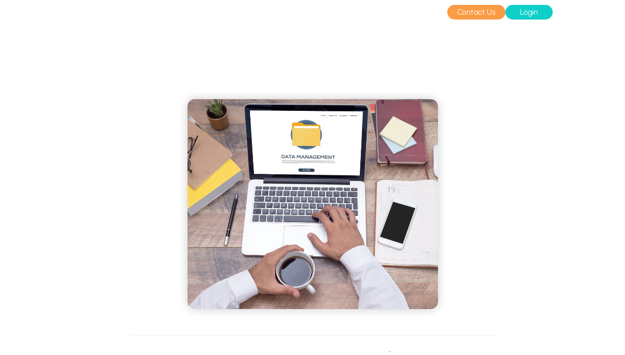

--- FILE ---
content_type: text/html; charset=UTF-8
request_url: https://cloudsfer.com/blog/how-to-manage-your-data-better-in-5-steps/
body_size: 43249
content:
<!doctype html>
<html lang="en-US">
<head><meta charset="UTF-8"><script type="aefb56e745c6dfa85a247aa3-text/javascript">if(navigator.userAgent.match(/MSIE|Internet Explorer/i)||navigator.userAgent.match(/Trident\/7\..*?rv:11/i)){var href=document.location.href;if(!href.match(/[?&]nowprocket/)){if(href.indexOf("?")==-1){if(href.indexOf("#")==-1){document.location.href=href+"?nowprocket=1"}else{document.location.href=href.replace("#","?nowprocket=1#")}}else{if(href.indexOf("#")==-1){document.location.href=href+"&nowprocket=1"}else{document.location.href=href.replace("#","&nowprocket=1#")}}}}</script><script type="aefb56e745c6dfa85a247aa3-text/javascript">(()=>{class RocketLazyLoadScripts{constructor(){this.v="2.0.2",this.userEvents=["keydown","keyup","mousedown","mouseup","mousemove","mouseover","mouseenter","mouseout","mouseleave","touchmove","touchstart","touchend","touchcancel","wheel","click","dblclick","input","visibilitychange"],this.attributeEvents=["onblur","onclick","oncontextmenu","ondblclick","onfocus","onmousedown","onmouseenter","onmouseleave","onmousemove","onmouseout","onmouseover","onmouseup","onmousewheel","onscroll","onsubmit"]}async t(){this.i(),this.o(),/iP(ad|hone)/.test(navigator.userAgent)&&this.h(),this.u(),this.l(this),this.m(),this.k(this),this.p(this),this._(),await Promise.all([this.R(),this.L()]),this.lastBreath=Date.now(),this.S(this),this.P(),this.D(),this.O(),this.M(),await this.C(this.delayedScripts.normal),await this.C(this.delayedScripts.defer),await this.C(this.delayedScripts.async),this.T("domReady"),await this.F(),await this.j(),await this.I(),this.T("windowLoad"),await this.A(),window.dispatchEvent(new Event("rocket-allScriptsLoaded")),this.everythingLoaded=!0,this.lastTouchEnd&&await new Promise((t=>setTimeout(t,500-Date.now()+this.lastTouchEnd))),this.H(),this.T("all"),this.U(),this.W()}i(){this.CSPIssue=sessionStorage.getItem("rocketCSPIssue"),document.addEventListener("securitypolicyviolation",(t=>{this.CSPIssue||"script-src-elem"!==t.violatedDirective||"data"!==t.blockedURI||(this.CSPIssue=!0,sessionStorage.setItem("rocketCSPIssue",!0))}),{isRocket:!0})}o(){window.addEventListener("pageshow",(t=>{this.persisted=t.persisted,this.realWindowLoadedFired=!0}),{isRocket:!0}),window.addEventListener("pagehide",(()=>{this.onFirstUserAction=null}),{isRocket:!0})}h(){let t;function e(e){t=e}window.addEventListener("touchstart",e,{isRocket:!0}),window.addEventListener("touchend",(function i(o){Math.abs(o.changedTouches[0].pageX-t.changedTouches[0].pageX)<10&&Math.abs(o.changedTouches[0].pageY-t.changedTouches[0].pageY)<10&&o.timeStamp-t.timeStamp<200&&(o.target.dispatchEvent(new PointerEvent("click",{target:o.target,bubbles:!0,cancelable:!0})),event.preventDefault(),window.removeEventListener("touchstart",e,{isRocket:!0}),window.removeEventListener("touchend",i,{isRocket:!0}))}),{isRocket:!0})}q(t){this.userActionTriggered||("mousemove"!==t.type||this.firstMousemoveIgnored?"keyup"===t.type||"mouseover"===t.type||"mouseout"===t.type||(this.userActionTriggered=!0,this.onFirstUserAction&&this.onFirstUserAction()):this.firstMousemoveIgnored=!0),"click"===t.type&&t.preventDefault(),this.savedUserEvents.length>0&&(t.stopPropagation(),t.stopImmediatePropagation()),"touchstart"===this.lastEvent&&"touchend"===t.type&&(this.lastTouchEnd=Date.now()),"click"===t.type&&(this.lastTouchEnd=0),this.lastEvent=t.type,this.savedUserEvents.push(t)}u(){this.savedUserEvents=[],this.userEventHandler=this.q.bind(this),this.userEvents.forEach((t=>window.addEventListener(t,this.userEventHandler,{passive:!1,isRocket:!0})))}U(){this.userEvents.forEach((t=>window.removeEventListener(t,this.userEventHandler,{passive:!1,isRocket:!0}))),this.savedUserEvents.forEach((t=>{t.target.dispatchEvent(new window[t.constructor.name](t.type,t))}))}m(){this.eventsMutationObserver=new MutationObserver((t=>{const e="return false";for(const i of t){if("attributes"===i.type){const t=i.target.getAttribute(i.attributeName);t&&t!==e&&(i.target.setAttribute("data-rocket-"+i.attributeName,t),i.target.setAttribute(i.attributeName,e))}"childList"===i.type&&i.addedNodes.forEach((t=>{if(t.nodeType===Node.ELEMENT_NODE)for(const i of t.attributes)this.attributeEvents.includes(i.name)&&i.value&&""!==i.value&&(t.setAttribute("data-rocket-"+i.name,i.value),t.setAttribute(i.name,e))}))}})),this.eventsMutationObserver.observe(document,{subtree:!0,childList:!0,attributeFilter:this.attributeEvents})}H(){this.eventsMutationObserver.disconnect(),this.attributeEvents.forEach((t=>{document.querySelectorAll("[data-rocket-"+t+"]").forEach((e=>{e.setAttribute(t,e.getAttribute("data-rocket-"+t)),e.removeAttribute("data-rocket-"+t)}))}))}k(t){Object.defineProperty(HTMLElement.prototype,"onclick",{get(){return this.rocketonclick},set(e){this.rocketonclick=e,this.setAttribute(t.everythingLoaded?"onclick":"data-rocket-onclick","this.rocketonclick(event)")}})}S(t){function e(e,i){let o=e[i];e[i]=null,Object.defineProperty(e,i,{get:()=>o,set(s){t.everythingLoaded?o=s:e["rocket"+i]=o=s}})}e(document,"onreadystatechange"),e(window,"onload"),e(window,"onpageshow");try{Object.defineProperty(document,"readyState",{get:()=>t.rocketReadyState,set(e){t.rocketReadyState=e},configurable:!0}),document.readyState="loading"}catch(t){console.log("WPRocket DJE readyState conflict, bypassing")}}l(t){this.originalAddEventListener=EventTarget.prototype.addEventListener,this.originalRemoveEventListener=EventTarget.prototype.removeEventListener,this.savedEventListeners=[],EventTarget.prototype.addEventListener=function(e,i,o){o&&o.isRocket||!t.B(e,this)&&!t.userEvents.includes(e)||t.B(e,this)&&!t.userActionTriggered||e.startsWith("rocket-")?t.originalAddEventListener.call(this,e,i,o):t.savedEventListeners.push({target:this,remove:!1,type:e,func:i,options:o})},EventTarget.prototype.removeEventListener=function(e,i,o){o&&o.isRocket||!t.B(e,this)&&!t.userEvents.includes(e)||t.B(e,this)&&!t.userActionTriggered||e.startsWith("rocket-")?t.originalRemoveEventListener.call(this,e,i,o):t.savedEventListeners.push({target:this,remove:!0,type:e,func:i,options:o})}}T(t){"all"===t&&(EventTarget.prototype.addEventListener=this.originalAddEventListener,EventTarget.prototype.removeEventListener=this.originalRemoveEventListener),this.savedEventListeners=this.savedEventListeners.filter((e=>{let i=e.type,o=e.target||window;return"domReady"===t&&"DOMContentLoaded"!==i&&"readystatechange"!==i||("windowLoad"===t&&"load"!==i&&"readystatechange"!==i&&"pageshow"!==i||(this.B(i,o)&&(i="rocket-"+i),e.remove?o.removeEventListener(i,e.func,e.options):o.addEventListener(i,e.func,e.options),!1))}))}p(t){let e;function i(e){return t.everythingLoaded?e:e.split(" ").map((t=>"load"===t||t.startsWith("load.")?"rocket-jquery-load":t)).join(" ")}function o(o){function s(e){const s=o.fn[e];o.fn[e]=o.fn.init.prototype[e]=function(){return this[0]===window&&t.userActionTriggered&&("string"==typeof arguments[0]||arguments[0]instanceof String?arguments[0]=i(arguments[0]):"object"==typeof arguments[0]&&Object.keys(arguments[0]).forEach((t=>{const e=arguments[0][t];delete arguments[0][t],arguments[0][i(t)]=e}))),s.apply(this,arguments),this}}if(o&&o.fn&&!t.allJQueries.includes(o)){const e={DOMContentLoaded:[],"rocket-DOMContentLoaded":[]};for(const t in e)document.addEventListener(t,(()=>{e[t].forEach((t=>t()))}),{isRocket:!0});o.fn.ready=o.fn.init.prototype.ready=function(i){function s(){parseInt(o.fn.jquery)>2?setTimeout((()=>i.bind(document)(o))):i.bind(document)(o)}return t.realDomReadyFired?!t.userActionTriggered||t.fauxDomReadyFired?s():e["rocket-DOMContentLoaded"].push(s):e.DOMContentLoaded.push(s),o([])},s("on"),s("one"),s("off"),t.allJQueries.push(o)}e=o}t.allJQueries=[],o(window.jQuery),Object.defineProperty(window,"jQuery",{get:()=>e,set(t){o(t)}})}P(){const t=new Map;document.write=document.writeln=function(e){const i=document.currentScript,o=document.createRange(),s=i.parentElement;let n=t.get(i);void 0===n&&(n=i.nextSibling,t.set(i,n));const a=document.createDocumentFragment();o.setStart(a,0),a.appendChild(o.createContextualFragment(e)),s.insertBefore(a,n)}}async R(){return new Promise((t=>{this.userActionTriggered?t():this.onFirstUserAction=t}))}async L(){return new Promise((t=>{document.addEventListener("DOMContentLoaded",(()=>{this.realDomReadyFired=!0,t()}),{isRocket:!0})}))}async I(){return this.realWindowLoadedFired?Promise.resolve():new Promise((t=>{window.addEventListener("load",t,{isRocket:!0})}))}M(){this.pendingScripts=[];this.scriptsMutationObserver=new MutationObserver((t=>{for(const e of t)e.addedNodes.forEach((t=>{"SCRIPT"!==t.tagName||t.noModule||t.isWPRocket||this.pendingScripts.push({script:t,promise:new Promise((e=>{const i=()=>{const i=this.pendingScripts.findIndex((e=>e.script===t));i>=0&&this.pendingScripts.splice(i,1),e()};t.addEventListener("load",i,{isRocket:!0}),t.addEventListener("error",i,{isRocket:!0}),setTimeout(i,1e3)}))})}))})),this.scriptsMutationObserver.observe(document,{childList:!0,subtree:!0})}async j(){await this.J(),this.pendingScripts.length?(await this.pendingScripts[0].promise,await this.j()):this.scriptsMutationObserver.disconnect()}D(){this.delayedScripts={normal:[],async:[],defer:[]},document.querySelectorAll("script[type$=rocketlazyloadscript]").forEach((t=>{t.hasAttribute("data-rocket-src")?t.hasAttribute("async")&&!1!==t.async?this.delayedScripts.async.push(t):t.hasAttribute("defer")&&!1!==t.defer||"module"===t.getAttribute("data-rocket-type")?this.delayedScripts.defer.push(t):this.delayedScripts.normal.push(t):this.delayedScripts.normal.push(t)}))}async _(){await this.L();let t=[];document.querySelectorAll("script[type$=rocketlazyloadscript][data-rocket-src]").forEach((e=>{let i=e.getAttribute("data-rocket-src");if(i&&!i.startsWith("data:")){i.startsWith("//")&&(i=location.protocol+i);try{const o=new URL(i).origin;o!==location.origin&&t.push({src:o,crossOrigin:e.crossOrigin||"module"===e.getAttribute("data-rocket-type")})}catch(t){}}})),t=[...new Map(t.map((t=>[JSON.stringify(t),t]))).values()],this.N(t,"preconnect")}async $(t){if(await this.G(),!0!==t.noModule||!("noModule"in HTMLScriptElement.prototype))return new Promise((e=>{let i;function o(){(i||t).setAttribute("data-rocket-status","executed"),e()}try{if(navigator.userAgent.includes("Firefox/")||""===navigator.vendor||this.CSPIssue)i=document.createElement("script"),[...t.attributes].forEach((t=>{let e=t.nodeName;"type"!==e&&("data-rocket-type"===e&&(e="type"),"data-rocket-src"===e&&(e="src"),i.setAttribute(e,t.nodeValue))})),t.text&&(i.text=t.text),t.nonce&&(i.nonce=t.nonce),i.hasAttribute("src")?(i.addEventListener("load",o,{isRocket:!0}),i.addEventListener("error",(()=>{i.setAttribute("data-rocket-status","failed-network"),e()}),{isRocket:!0}),setTimeout((()=>{i.isConnected||e()}),1)):(i.text=t.text,o()),i.isWPRocket=!0,t.parentNode.replaceChild(i,t);else{const i=t.getAttribute("data-rocket-type"),s=t.getAttribute("data-rocket-src");i?(t.type=i,t.removeAttribute("data-rocket-type")):t.removeAttribute("type"),t.addEventListener("load",o,{isRocket:!0}),t.addEventListener("error",(i=>{this.CSPIssue&&i.target.src.startsWith("data:")?(console.log("WPRocket: CSP fallback activated"),t.removeAttribute("src"),this.$(t).then(e)):(t.setAttribute("data-rocket-status","failed-network"),e())}),{isRocket:!0}),s?(t.fetchPriority="high",t.removeAttribute("data-rocket-src"),t.src=s):t.src="data:text/javascript;base64,"+window.btoa(unescape(encodeURIComponent(t.text)))}}catch(i){t.setAttribute("data-rocket-status","failed-transform"),e()}}));t.setAttribute("data-rocket-status","skipped")}async C(t){const e=t.shift();return e?(e.isConnected&&await this.$(e),this.C(t)):Promise.resolve()}O(){this.N([...this.delayedScripts.normal,...this.delayedScripts.defer,...this.delayedScripts.async],"preload")}N(t,e){this.trash=this.trash||[];let i=!0;var o=document.createDocumentFragment();t.forEach((t=>{const s=t.getAttribute&&t.getAttribute("data-rocket-src")||t.src;if(s&&!s.startsWith("data:")){const n=document.createElement("link");n.href=s,n.rel=e,"preconnect"!==e&&(n.as="script",n.fetchPriority=i?"high":"low"),t.getAttribute&&"module"===t.getAttribute("data-rocket-type")&&(n.crossOrigin=!0),t.crossOrigin&&(n.crossOrigin=t.crossOrigin),t.integrity&&(n.integrity=t.integrity),t.nonce&&(n.nonce=t.nonce),o.appendChild(n),this.trash.push(n),i=!1}})),document.head.appendChild(o)}W(){this.trash.forEach((t=>t.remove()))}async F(){try{document.readyState="interactive"}catch(t){}this.fauxDomReadyFired=!0;try{await this.G(),document.dispatchEvent(new Event("rocket-readystatechange")),await this.G(),document.rocketonreadystatechange&&document.rocketonreadystatechange(),await this.G(),document.dispatchEvent(new Event("rocket-DOMContentLoaded")),await this.G(),window.dispatchEvent(new Event("rocket-DOMContentLoaded"))}catch(t){console.error(t)}}async A(){try{document.readyState="complete"}catch(t){}try{await this.G(),document.dispatchEvent(new Event("rocket-readystatechange")),await this.G(),document.rocketonreadystatechange&&document.rocketonreadystatechange(),await this.G(),window.dispatchEvent(new Event("rocket-load")),await this.G(),window.rocketonload&&window.rocketonload(),await this.G(),this.allJQueries.forEach((t=>t(window).trigger("rocket-jquery-load"))),await this.G();const t=new Event("rocket-pageshow");t.persisted=this.persisted,window.dispatchEvent(t),await this.G(),window.rocketonpageshow&&window.rocketonpageshow({persisted:this.persisted})}catch(t){console.error(t)}}async G(){Date.now()-this.lastBreath>45&&(await this.J(),this.lastBreath=Date.now())}async J(){return document.hidden?new Promise((t=>setTimeout(t))):new Promise((t=>requestAnimationFrame(t)))}B(t,e){return e===document&&"readystatechange"===t||(e===document&&"DOMContentLoaded"===t||(e===window&&"DOMContentLoaded"===t||(e===window&&"load"===t||e===window&&"pageshow"===t)))}static run(){(new RocketLazyLoadScripts).t()}}RocketLazyLoadScripts.run()})();</script>
	
	<meta name="viewport" content="width=device-width, initial-scale=1">
	<link rel="profile" href="https://gmpg.org/xfn/11">
	<meta name='robots' content='index, follow, max-image-preview:large, max-snippet:-1, max-video-preview:-1' />
<script type="rocketlazyloadscript" data-minify="1" id="cookieyes" data-rocket-type="text/javascript" data-rocket-src="https://cloudsfer.com/wp-content/cache/min/1/client_data/3f79cec98ea2bc82ad2e731c/script.js?ver=1767719758" data-rocket-defer defer></script>
	<!-- This site is optimized with the Yoast SEO plugin v24.8.1 - https://yoast.com/wordpress/plugins/seo/ -->
	<title>How to Manage Your Data Better in 5 Steps - Cloudsfer</title>
	<meta name="description" content="If you are interested in managing your data, this article is for you. Here are some tips to help you manage and maximize your data." />
	<link rel="canonical" href="https://cloudsfer.com/blog/how-to-manage-your-data-better-in-5-steps/" />
	<meta property="og:locale" content="en_US" />
	<meta property="og:type" content="article" />
	<meta property="og:title" content="How to Manage Your Data Better in 5 Steps - Cloudsfer" />
	<meta property="og:description" content="If you are interested in managing your data, this article is for you. Here are some tips to help you manage and maximize your data." />
	<meta property="og:url" content="https://cloudsfer.com/blog/how-to-manage-your-data-better-in-5-steps/" />
	<meta property="og:site_name" content="Cloudsfer" />
	<meta property="article:published_time" content="2023-05-15T09:29:53+00:00" />
	<meta property="article:modified_time" content="2023-07-05T10:40:56+00:00" />
	<meta property="og:image" content="https://cloudsfer.com/wp-content/uploads/2023/05/תמונות-לבלוג-.jpg" />
	<meta property="og:image:width" content="940" />
	<meta property="og:image:height" content="788" />
	<meta property="og:image:type" content="image/jpeg" />
	<meta name="author" content="bar" />
	<meta name="twitter:card" content="summary_large_image" />
	<meta name="twitter:label1" content="Written by" />
	<meta name="twitter:data1" content="bar" />
	<meta name="twitter:label2" content="Est. reading time" />
	<meta name="twitter:data2" content="4 minutes" />
	<script type="application/ld+json" class="yoast-schema-graph">{"@context":"https://schema.org","@graph":[{"@type":"WebPage","@id":"https://cloudsfer.com/blog/how-to-manage-your-data-better-in-5-steps/","url":"https://cloudsfer.com/blog/how-to-manage-your-data-better-in-5-steps/","name":"How to Manage Your Data Better in 5 Steps - Cloudsfer","isPartOf":{"@id":"https://cloudsfer.com/#website"},"primaryImageOfPage":{"@id":"https://cloudsfer.com/blog/how-to-manage-your-data-better-in-5-steps/#primaryimage"},"image":{"@id":"https://cloudsfer.com/blog/how-to-manage-your-data-better-in-5-steps/#primaryimage"},"thumbnailUrl":"https://cloudsfer.com/wp-content/uploads/2023/05/תמונות-לבלוג-.jpg","datePublished":"2023-05-15T09:29:53+00:00","dateModified":"2023-07-05T10:40:56+00:00","author":{"@id":"https://cloudsfer.com/#/schema/person/bb90408d971d581976544b63305a7241"},"description":"If you are interested in managing your data, this article is for you. Here are some tips to help you manage and maximize your data.","breadcrumb":{"@id":"https://cloudsfer.com/blog/how-to-manage-your-data-better-in-5-steps/#breadcrumb"},"inLanguage":"en-US","potentialAction":[{"@type":"ReadAction","target":["https://cloudsfer.com/blog/how-to-manage-your-data-better-in-5-steps/"]}]},{"@type":"ImageObject","inLanguage":"en-US","@id":"https://cloudsfer.com/blog/how-to-manage-your-data-better-in-5-steps/#primaryimage","url":"https://cloudsfer.com/wp-content/uploads/2023/05/תמונות-לבלוג-.jpg","contentUrl":"https://cloudsfer.com/wp-content/uploads/2023/05/תמונות-לבלוג-.jpg","width":940,"height":788},{"@type":"BreadcrumbList","@id":"https://cloudsfer.com/blog/how-to-manage-your-data-better-in-5-steps/#breadcrumb","itemListElement":[{"@type":"ListItem","position":1,"name":"Home","item":"https://cloudsfer.com/"},{"@type":"ListItem","position":2,"name":"Our Blog","item":"https://cloudsfer.com/blog/"},{"@type":"ListItem","position":3,"name":"How to Manage Your Data Better in 5 Steps"}]},{"@type":"WebSite","@id":"https://cloudsfer.com/#website","url":"https://cloudsfer.com/","name":"Cloudsfer","description":"Cloud Transfer Solutions","potentialAction":[{"@type":"SearchAction","target":{"@type":"EntryPoint","urlTemplate":"https://cloudsfer.com/?s={search_term_string}"},"query-input":{"@type":"PropertyValueSpecification","valueRequired":true,"valueName":"search_term_string"}}],"inLanguage":"en-US"},{"@type":"Person","@id":"https://cloudsfer.com/#/schema/person/bb90408d971d581976544b63305a7241","name":"bar"}]}</script>
	<!-- / Yoast SEO plugin. -->


<link rel='dns-prefetch' href='//js.hs-scripts.com' />
<link rel="alternate" title="oEmbed (JSON)" type="application/json+oembed" href="https://cloudsfer.com/wp-json/oembed/1.0/embed?url=https%3A%2F%2Fcloudsfer.com%2Fblog%2Fhow-to-manage-your-data-better-in-5-steps%2F" />
<link rel="alternate" title="oEmbed (XML)" type="text/xml+oembed" href="https://cloudsfer.com/wp-json/oembed/1.0/embed?url=https%3A%2F%2Fcloudsfer.com%2Fblog%2Fhow-to-manage-your-data-better-in-5-steps%2F&#038;format=xml" />
<style id='wp-img-auto-sizes-contain-inline-css'>
img:is([sizes=auto i],[sizes^="auto," i]){contain-intrinsic-size:3000px 1500px}
/*# sourceURL=wp-img-auto-sizes-contain-inline-css */
</style>
<link rel='stylesheet' id='hello-elementor-theme-style-css' href='https://cloudsfer.com/wp-content/themes/hello-elementor/theme.min.css?ver=3.1.1' media='all' />
<link data-minify="1" rel='stylesheet' id='jet-menu-hello-css' href='https://cloudsfer.com/wp-content/cache/min/1/wp-content/plugins/jet-menu/integration/themes/hello-elementor/assets/css/style.css?ver=1768471220' media='all' />
<link rel='stylesheet' id='premium-addons-css' href='https://cloudsfer.com/wp-content/plugins/premium-addons-for-elementor/assets/frontend/min-css/premium-addons.min.css?ver=4.11.2' media='all' />
<style id='wp-emoji-styles-inline-css'>

	img.wp-smiley, img.emoji {
		display: inline !important;
		border: none !important;
		box-shadow: none !important;
		height: 1em !important;
		width: 1em !important;
		margin: 0 0.07em !important;
		vertical-align: -0.1em !important;
		background: none !important;
		padding: 0 !important;
	}
/*# sourceURL=wp-emoji-styles-inline-css */
</style>
<link rel='stylesheet' id='wp-block-library-css' href='https://cloudsfer.com/wp-includes/css/dist/block-library/style.min.css?ver=6.9' media='all' />

<style id='classic-theme-styles-inline-css'>
/*! This file is auto-generated */
.wp-block-button__link{color:#fff;background-color:#32373c;border-radius:9999px;box-shadow:none;text-decoration:none;padding:calc(.667em + 2px) calc(1.333em + 2px);font-size:1.125em}.wp-block-file__button{background:#32373c;color:#fff;text-decoration:none}
/*# sourceURL=/wp-includes/css/classic-themes.min.css */
</style>
<link data-minify="1" rel='stylesheet' id='jet-engine-frontend-css' href='https://cloudsfer.com/wp-content/cache/min/1/wp-content/plugins/jet-engine/assets/css/frontend.css?ver=1768471221' media='all' />
<link rel='stylesheet' id='hello-elementor-css' href='https://cloudsfer.com/wp-content/themes/hello-elementor/style.min.css?ver=3.1.1' media='all' />
<link rel='stylesheet' id='hello-elementor-header-footer-css' href='https://cloudsfer.com/wp-content/themes/hello-elementor/header-footer.min.css?ver=3.1.1' media='all' />
<link rel='stylesheet' id='elementor-frontend-css' href='https://cloudsfer.com/wp-content/uploads/elementor/css/custom-frontend.min.css?ver=1768471210' media='all' />
<link rel='stylesheet' id='elementor-post-7-css' href='https://cloudsfer.com/wp-content/uploads/elementor/css/post-7.css?ver=1768471210' media='all' />
<link data-minify="1" rel='stylesheet' id='font-awesome-all-css' href='https://cloudsfer.com/wp-content/cache/min/1/wp-content/plugins/jet-menu/assets/public/lib/font-awesome/css/all.min.css?ver=1768471221' media='all' />
<link rel='stylesheet' id='font-awesome-v4-shims-css' href='https://cloudsfer.com/wp-content/plugins/jet-menu/assets/public/lib/font-awesome/css/v4-shims.min.css?ver=5.12.0' media='all' />
<link data-minify="1" rel='stylesheet' id='jet-menu-public-styles-css' href='https://cloudsfer.com/wp-content/cache/min/1/wp-content/plugins/jet-menu/assets/public/css/public.css?ver=1768471221' media='all' />
<link rel='stylesheet' id='elementor-pro-css' href='https://cloudsfer.com/wp-content/uploads/elementor/css/custom-pro-frontend.min.css?ver=1768471210' media='all' />
<link data-minify="1" rel='stylesheet' id='jet-tabs-frontend-css' href='https://cloudsfer.com/wp-content/cache/background-css/1/cloudsfer.com/wp-content/cache/min/1/wp-content/plugins/jet-tabs/assets/css/jet-tabs-frontend.css?ver=1768471221&wpr_t=1768612580' media='all' />
<link rel='stylesheet' id='elementor-post-41-css' href='https://cloudsfer.com/wp-content/uploads/elementor/css/post-41.css?ver=1768471213' media='all' />
<link rel='stylesheet' id='elementor-post-327-css' href='https://cloudsfer.com/wp-content/cache/background-css/1/cloudsfer.com/wp-content/uploads/elementor/css/post-327.css?ver=1768471214&wpr_t=1768612580' media='all' />
<link rel='stylesheet' id='elementor-post-7857-css' href='https://cloudsfer.com/wp-content/cache/background-css/1/cloudsfer.com/wp-content/uploads/elementor/css/post-7857.css?ver=1768471243&wpr_t=1768612580' media='all' />
<link rel='stylesheet' id='elementor-post-10294-css' href='https://cloudsfer.com/wp-content/uploads/elementor/css/post-10294.css?ver=1768471214' media='all' />
<style id='akismet-widget-style-inline-css'>

			.a-stats {
				--akismet-color-mid-green: #357b49;
				--akismet-color-white: #fff;
				--akismet-color-light-grey: #f6f7f7;

				max-width: 350px;
				width: auto;
			}

			.a-stats * {
				all: unset;
				box-sizing: border-box;
			}

			.a-stats strong {
				font-weight: 600;
			}

			.a-stats a.a-stats__link,
			.a-stats a.a-stats__link:visited,
			.a-stats a.a-stats__link:active {
				background: var(--akismet-color-mid-green);
				border: none;
				box-shadow: none;
				border-radius: 8px;
				color: var(--akismet-color-white);
				cursor: pointer;
				display: block;
				font-family: -apple-system, BlinkMacSystemFont, 'Segoe UI', 'Roboto', 'Oxygen-Sans', 'Ubuntu', 'Cantarell', 'Helvetica Neue', sans-serif;
				font-weight: 500;
				padding: 12px;
				text-align: center;
				text-decoration: none;
				transition: all 0.2s ease;
			}

			/* Extra specificity to deal with TwentyTwentyOne focus style */
			.widget .a-stats a.a-stats__link:focus {
				background: var(--akismet-color-mid-green);
				color: var(--akismet-color-white);
				text-decoration: none;
			}

			.a-stats a.a-stats__link:hover {
				filter: brightness(110%);
				box-shadow: 0 4px 12px rgba(0, 0, 0, 0.06), 0 0 2px rgba(0, 0, 0, 0.16);
			}

			.a-stats .count {
				color: var(--akismet-color-white);
				display: block;
				font-size: 1.5em;
				line-height: 1.4;
				padding: 0 13px;
				white-space: nowrap;
			}
		
/*# sourceURL=akismet-widget-style-inline-css */
</style>
<link rel='stylesheet' id='hello-elementor-child-style-css' href='https://cloudsfer.com/wp-content/themes/hello-theme-child-master/style.css?ver=1.0.0' media='all' />
<link data-minify="1" rel='stylesheet' id='bdt-uikit-css' href='https://cloudsfer.com/wp-content/cache/background-css/1/cloudsfer.com/wp-content/cache/min/1/wp-content/plugins/bdthemes-prime-slider-lite/assets/css/bdt-uikit.css?ver=1768471221&wpr_t=1768612580' media='all' />
<link data-minify="1" rel='stylesheet' id='prime-slider-site-css' href='https://cloudsfer.com/wp-content/cache/min/1/wp-content/plugins/bdthemes-prime-slider-lite/assets/css/prime-slider-site.css?ver=1768471221' media='all' />
<link data-minify="1" rel='stylesheet' id='elementor-gf-local-urbanist-css' href='https://cloudsfer.com/wp-content/cache/min/1/wp-content/uploads/elementor/google-fonts/css/urbanist.css?ver=1768471221' media='all' />
<link data-minify="1" rel='stylesheet' id='elementor-gf-local-robotoslab-css' href='https://cloudsfer.com/wp-content/cache/min/1/wp-content/uploads/elementor/google-fonts/css/robotoslab.css?ver=1768471221' media='all' />
<link data-minify="1" rel='stylesheet' id='elementor-gf-local-varelaround-css' href='https://cloudsfer.com/wp-content/cache/min/1/wp-content/uploads/elementor/google-fonts/css/varelaround.css?ver=1768471244' media='all' />
<link data-minify="1" rel='stylesheet' id='elementor-gf-local-montserrat-css' href='https://cloudsfer.com/wp-content/cache/min/1/wp-content/uploads/elementor/google-fonts/css/montserrat.css?ver=1768471244' media='all' />
<script type="rocketlazyloadscript" data-rocket-src="https://cloudsfer.com/wp-includes/js/jquery/jquery.min.js?ver=3.7.1" id="jquery-core-js" data-rocket-defer defer></script>
<script type="rocketlazyloadscript" data-rocket-src="https://cloudsfer.com/wp-includes/js/jquery/jquery-migrate.min.js?ver=3.4.1" id="jquery-migrate-js" data-rocket-defer defer></script>
<script type="rocketlazyloadscript" data-rocket-src="https://cloudsfer.com/wp-content/plugins/bdthemes-prime-slider-lite/assets/js/bdt-uikit.min.js?ver=3.21.7" id="bdt-uikit-js" data-rocket-defer defer></script>
<link rel="https://api.w.org/" href="https://cloudsfer.com/wp-json/" /><link rel="alternate" title="JSON" type="application/json" href="https://cloudsfer.com/wp-json/wp/v2/posts/10046" /><link rel="EditURI" type="application/rsd+xml" title="RSD" href="https://cloudsfer.com/xmlrpc.php?rsd" />
<meta name="generator" content="WordPress 6.9" />
<link rel='shortlink' href='https://cloudsfer.com/?p=10046' />
			<!-- DO NOT COPY THIS SNIPPET! Start of Page Analytics Tracking for HubSpot WordPress plugin v11.3.37-->
			<script type="rocketlazyloadscript" class="hsq-set-content-id" data-content-id="blog-post">
				var _hsq = _hsq || [];
				_hsq.push(["setContentType", "blog-post"]);
			</script>
			<!-- DO NOT COPY THIS SNIPPET! End of Page Analytics Tracking for HubSpot WordPress plugin -->
			<style type="text/css" id="simple-css-output">@media (max-width: 767px) { .elementor-11634 .elementor-element.elementor-element-5de189cd > .elementor-widget-container > .jet-tabs > .jet-tabs__control-wrapper { justify-content: flex-start !important; margin: 2px 2px 2px 2px !important; width: 100%; } .jet-tabs__control { width:100%; } button#hs_show_banner_button { display: none;} .backup-tabs .e-n-tabs-heading { display: flex; align-items: center;} .free-trial-form{ height: 500px; overflow-x: hidden; } .custom-tabs .jet-tabs__control-wrapper > .jet-tabs__control { width: 100%;} .custom-tabs .jet-tabs__control-wrapper { gap: 15px; } .custom-tabs .jet-tabs__control .jet-tabs__control-inner { width: 280px !important;} .custom-tabs .jet-tabs__control-wrapper > .jet-tabs__control { width: 100% !important;} .now-rap{ flex-wrap: nowrap; } .custom-img-card .elementor-image-box-wrapper, .custom-plan .elementor-image-box-wrapper{ display: flex; gap: 10px;} .custom-img-card .elementor-image-box-img { width: 55% !important; } .package > div:first-child { width: 57%;} .package > div:nth-child(2) { width: 43%;} .package > .custom-plan, .package .custom-plan + div{ width: 100% !important; } }@media (min-width: 1026px) {.elementor-element.elementor-element-3185a999.e-con-full.mega-1.elementor-hidden-mobile.elementor-hidden-tablet.e-flex.e-con.e-parent.e-lazyloaded.elementor-sticky { display: flex; z-index: 99; width: 100%; top: -45px;} .custom-tabs .jet-tabs__content { position: relative; pointer-events: auto; opacity: 1; visibility: inherit;} .custom-tabs .jet-tabs__content .package:before { content: ''; background-color: #fff; position: absolute; height: 100%; width: 100%; z-index: 1; opacity: 0.5;} .custom-tabs .jet-tabs__content.active-content .package:before{ opacity: 0; z-index: 0; } .custom-tabs .jet-tabs__content-wrapper { display: flex;} .custom-tabs .jet-tabs__content:first-child:after { border-right: 1px solid #ccc; content: ''; position: absolute; right: 0; top: 3%; height: 94%;}}.custom-tabs .jet-tabs__control-wrapper { width: 100%; margin-bottom: 20px;}.custom-tabs .jet-tabs__control-wrapper,.custom-tabs .jet-tabs__content-wrapper{ background-color: transparent;}.custom-tabs .jet-tabs__control .jet-tabs-icon { display: none;}.custom-tabs .jet-tabs__control-wrapper > .jet-tabs__control { width: 50%; display: flex; justify-content: center !important;}.custom-tabs .jet-tabs__control .jet-tabs__control-inner { border-radius: 30px !important; border: 2px solid #4487FB; width: max-content; transition: 0.3s;}.custom-tabs .jet-tabs__control .jet-tabs__control-inner:hover { background-color: #2C6BD7 !important; border: 2px solid #2C6BD7;}.custom-tabs .jet-tabs__control .jet-tabs__control-inner:hover .jet-tabs__label-text { color: #fff !important;}.custom-tabs .jet-tabs__control .jet-tabs__control-inner .jet-tabs__label-text { color: #4487FB !important; font-weight: 700 !important;}.custom-tabs .jet-tabs__control-wrapper > .jet-tabs__control.active-tab .jet-tabs__control-inner { background-color: #4487FB;}.custom-tabs .jet-tabs__control-wrapper > .jet-tabs__control.active-tab .jet-tabs__control-inner .jet-tabs__label-text { color: #fff !important;}@media screen and (min-device-width: 1200px) and (max-device-width: 1350px) { .elementor-element-6c43506a ul.jet-menu a.top-level-link .jet-menu-title + i.jet-dropdown-arrow { margin-left: 5px; margin-top: 3px; } .elementor-element-6c43506a ul.jet-menu a.top-level-link .jet-menu-title { font-size: 13px; } .elementor-element-55c9e017 .elementor-widget-button.show .elementor-size-sm { padding-inline: 12px; font-size: 13px; }}@media screen and (min-device-width: 1025px) and (max-device-width: 1200px) { .elementor-element-6c43506a ul.jet-menu a.top-level-link .jet-menu-title + i.jet-dropdown-arrow { margin-left: 5px; margin-top: 3px; }.elementor-element-6c43506a ul.jet-menu a.top-level-link { padding-inline: 7px; } .elementor-element-6c43506a ul.jet-menu a.top-level-link .jet-menu-title { font-size: 11px; } .elementor-element-55c9e017 .elementor-widget-button.show .elementor-size-sm { padding-inline: 12px; font-size: 13px; }}@media (max-width: 2600px){ .elementor-8696 .elementor-element.elementor-element-0eed98e { margin-top: -20em; }}@media (max-width: 1920px){ .elementor-8696 .elementor-element.elementor-element-0eed98e { margin-top: -14em; }}@media (max-width: 1540px) { .elementor-8696 .elementor-element.elementor-element-0eed98e { margin-top: -7em; }}#active-tabb { background-color: #4487FB; color: #fff;}.pro-package:after { content: ''; background-image: var(--wpr-bg-73bd22e9-f3e0-4dff-87e0-ee83d1b0ac25); position: absolute; width: 123px; height: 100%; background-repeat: no-repeat; right: -10px; top: -10px;}.standard-package:after { content: ''; background-image: var(--wpr-bg-0ef507ce-cef2-410f-96c1-810bf35f3ee2); position: absolute; width: 123px; height: 100%; background-repeat: no-repeat; right: -10px; top: -10px;}.active-sec .card-overlay:before { opacity: 0;}.card-overlay:before { content: ''; background-color: #fff; position: absolute; height: 100%; width: 100%; z-index: 1; opacity: 0.8;}.backup-tabs .elementor-widget-container ul { padding-left: 0; list-style: none;}.backup-tabs .elementor-widget-container ul li.tick:before { content: ''; background-image: var(--wpr-bg-faa124f9-2ee0-4d20-8be3-d6a1e533cb21); width: 13px; height: 13px; background-size: contain; display: inline-block; background-repeat: no-repeat; padding-right: 17px;}.backup-tabs .elementor-widget-container ul li.cross:before { content: ''; background-image: var(--wpr-bg-f9f9d75b-e6bd-4dee-bdb9-c30cc678005b); width: 13px; height: 13px; background-size: contain; display: inline-block; background-repeat: no-repeat; padding-right: 17px;}.backup-tabs .elementor-widget-container .custom-plan ul { list-style: disc; padding-left: revert-layer;}.elementor-element.elementor-element-0855b89.elementor-widget.elementor-widget-jet-listing-grid.show { width: 100%;}.backup-tabs .e-n-tabs-heading button { margin-bottom: 0 !important;}button#hs_show_banner_button { display: none;}.jet-sub-mega-menu .custom-btn svg line,.jet-sub-mega-menu .custom-btn svg polyline{ stroke: #fff !important;}.custom-btn,.custom-btn-small{ white-space: nowrap;}.custom-btn a span,.custom-btn-small a span { font-size: 16px;}div#elementor-popup-modal-10294 .dialog-widget-content.dialog-lightbox-widget-content.animated { bottom: 0; width: 100%;}div#elementor-popup-modal-10294 .dialog-message.dialog-lightbox-message { width: 100%; height: auto; max-height: max-content; overflow: hidden;}.premium-search__query-wrap { background-color: #FFFFFF; width: 100%; top: 440px;}.premium-search__posts-wrap { overflow: hidden; justify-content: space-between !important;}.elementor-widget-premium-addon-blog .premium-blog-filters-container li a.category { margin: 7px 5px; background-color: #fff; border: 1px solid #1C1151; padding: 5px 10px; border-radius: 15px; color: #1c1151;}.elementor-widget-premium-addon-blog .premium-blog-filters-container li a.active { background-color: #1C1151; color: #fff;}.premium-blog-filter ul.premium-blog-filters-container { margin-bottom: 50px;}.elementor-widget-premium-addon-blog .premium-blog-post-content { overflow: hidden; text-overflow: ellipsis; display: -webkit-box; -webkit-line-clamp: 5; -webkit-box-orient: vertical; height: 105px;}.premium-search__query-wrap p.premium-search__post-excerpt { overflow: hidden; text-overflow: ellipsis; display: -webkit-box; -webkit-line-clamp: 4; -webkit-box-orient: vertical;}.premium-search__input-btn-wrap { justify-content: center;}.elementor-widget-premium-addon-blog .premium-blog-pagination-container span.current,.premium-search-form__pagination-container .page-numbers.current{ background-color: #1c1254; color: #fff;}.elementor-widget-premium-addon-blog .premium-blog-pagination-container .page-numbers,.premium-search-form__pagination-container .page-numbers{ background-color: transparent; color: #1c1254; border: 1px solid #1c1254; border-radius: 5px;}.premium-blog-masonry .premium-blog-post-outer-container { position: relative;}.premium-blog-masonry .premium-blog-post-outer-container .premium-blog-entry-meta { position: absolute; top: 14px; left: 23px;}.premium-blog-masonry .premium-blog-post-outer-container .premium-blog-entry-meta i { display: none;}.premium-blog-masonry .premium-blog-post-outer-container .premium-blog-post-container { border-radius: 10px; box-shadow: 0 0 4px #c7c7c7;}.premium-blog-masonry .premium-blog-post-outer-container .premium-blog-entry-meta .premium-blog-post-categories { background-color: #1c1254; color: #fff; padding: 7px 7px; border-radius: 5px; font-size: 12px; font-family: 'Urbanist';}.premium-blog-masonry .premium-blog-post-outer-container .premium-blog-entry-meta .premium-blog-post-categories a:hover { color: #fff;}.premium-blog-masonry .premium-blog-post-outer-container h2.premium-blog-entry-title { height: 65px;}.ecm-form .elementor-labels-above { flex-wrap: nowrap;}.elementor-form-fields-wrapper .e-form__buttons { width: max-content;}</style><meta name="description" content="You should consider your company&#039;s data to be one of its most important assets, regardless of the size of the organization. The key to controlling and leveraging this information is to focus on managing it rather than managing the device or the data center. If you are interested in managing your data, this article is for you. Here are some tips and tricks to help you manage and maximize your data.">
<meta name="generator" content="Elementor 3.28.3; features: e_font_icon_svg, additional_custom_breakpoints, e_local_google_fonts, e_element_cache; settings: css_print_method-external, google_font-enabled, font_display-auto">
<!-- Google Tag Manager -->
<script type="rocketlazyloadscript">(function(w,d,s,l,i){w[l]=w[l]||[];w[l].push({'gtm.start':
new Date().getTime(),event:'gtm.js'});var f=d.getElementsByTagName(s)[0],
j=d.createElement(s),dl=l!='dataLayer'?'&l='+l:'';j.async=true;j.src=
'https://www.googletagmanager.com/gtm.js?id='+i+dl;f.parentNode.insertBefore(j,f);
})(window,document,'script','dataLayer','GTM-5GQP2N5');</script>
<!-- End Google Tag Manager -->
<meta name="google-site-verification" content="B3Z8gwhYbzQCU-clE-T_gnLoJOrFJxztLATfOKdYq9Q" />


			<style>
				.e-con.e-parent:nth-of-type(n+4):not(.e-lazyloaded):not(.e-no-lazyload),
				.e-con.e-parent:nth-of-type(n+4):not(.e-lazyloaded):not(.e-no-lazyload) * {
					background-image: none !important;
				}
				@media screen and (max-height: 1024px) {
					.e-con.e-parent:nth-of-type(n+3):not(.e-lazyloaded):not(.e-no-lazyload),
					.e-con.e-parent:nth-of-type(n+3):not(.e-lazyloaded):not(.e-no-lazyload) * {
						background-image: none !important;
					}
				}
				@media screen and (max-height: 640px) {
					.e-con.e-parent:nth-of-type(n+2):not(.e-lazyloaded):not(.e-no-lazyload),
					.e-con.e-parent:nth-of-type(n+2):not(.e-lazyloaded):not(.e-no-lazyload) * {
						background-image: none !important;
					}
				}
			</style>
			<link rel="icon" href="https://cloudsfer.com/wp-content/uploads/2023/03/cropped-Cloudsfer_Pavicon-84-32x32.png" sizes="32x32" />
<link rel="icon" href="https://cloudsfer.com/wp-content/uploads/2023/03/cropped-Cloudsfer_Pavicon-84-192x192.png" sizes="192x192" />
<link rel="apple-touch-icon" href="https://cloudsfer.com/wp-content/uploads/2023/03/cropped-Cloudsfer_Pavicon-84-180x180.png" />
<meta name="msapplication-TileImage" content="https://cloudsfer.com/wp-content/uploads/2023/03/cropped-Cloudsfer_Pavicon-84-270x270.png" />
		<style id="wp-custom-css">
			.grecaptcha-badge { visibility: hidden; }
		</style>
		<noscript><style id="rocket-lazyload-nojs-css">.rll-youtube-player, [data-lazy-src]{display:none !important;}</style></noscript><style id="wpr-lazyload-bg-container"></style><style id="wpr-lazyload-bg-exclusion"></style>
<noscript>
<style id="wpr-lazyload-bg-nostyle">.jet-image-accordion__item-loader span{--wpr-bg-997303fa-20bf-4d06-8c0b-cf6ee3fac060: url('https://cloudsfer.com/wp-content/plugins/jet-tabs/assets/images/spinner-32.svg');}.elementor-327 .elementor-element.elementor-element-e9e187b:not(.elementor-motion-effects-element-type-background), .elementor-327 .elementor-element.elementor-element-e9e187b > .elementor-motion-effects-container > .elementor-motion-effects-layer{--wpr-bg-d986995b-f086-4707-a9ea-7c454f76b597: url('https://cloudsfer.com/wp-content/uploads/2022/08/Cloudsfer_PIC-02.jpg');}.elementor-327 .elementor-element.elementor-element-f0d8959:not(.elementor-motion-effects-element-type-background), .elementor-327 .elementor-element.elementor-element-f0d8959 > .elementor-motion-effects-container > .elementor-motion-effects-layer{--wpr-bg-442c529f-abf8-405a-8842-94130b40de79: url('https://cloudsfer.com/wp-content/uploads/2022/08/Cloudsfer_PIC-02.jpg');}.elementor-7857 .elementor-element.elementor-element-fd939a8:not(.elementor-motion-effects-element-type-background), .elementor-7857 .elementor-element.elementor-element-fd939a8 > .elementor-motion-effects-container > .elementor-motion-effects-layer{--wpr-bg-3c5f2a45-a121-4100-aa4f-b1a423c3d80c: url('https://cloudsfer.com/wp-content/uploads/2022/10/Cloudsfer_PIC-33.jpg');}.elementor-7857 .elementor-element.elementor-element-53628df::before, .elementor-7857 .elementor-element.elementor-element-53628df > .elementor-background-video-container::before, .elementor-7857 .elementor-element.elementor-element-53628df > .e-con-inner > .elementor-background-video-container::before, .elementor-7857 .elementor-element.elementor-element-53628df > .elementor-background-slideshow::before, .elementor-7857 .elementor-element.elementor-element-53628df > .e-con-inner > .elementor-background-slideshow::before, .elementor-7857 .elementor-element.elementor-element-53628df > .elementor-motion-effects-container > .elementor-motion-effects-layer::before{--wpr-bg-cf10ec03-dfb3-4a8c-bcd2-a5d3fdcc7057: url('https://cloudsfer.com/wp-content/uploads/2023/02/BG-Post-Sub.png');}.bdt-divider-icon{--wpr-bg-8376e16a-bf4f-43d3-86a3-8b7809742add: url('https://cloudsfer.com/wp-content/plugins/bdthemes-prime-slider-lite/images/backgrounds/divider-icon.svg');}.bdt-list-bullet>::before{--wpr-bg-37b67355-8804-4000-b094-7ebeb0b49e60: url('https://cloudsfer.com/wp-content/plugins/bdthemes-prime-slider-lite/images/backgrounds/list-bullet.svg');}.bdt-select:not([multiple]):not([size]){--wpr-bg-66ed8f74-caa6-4216-9a4c-c668c5f160ad: url('https://cloudsfer.com/wp-content/plugins/bdthemes-prime-slider-lite/images/backgrounds/form-select.svg');}.bdt-select:not([multiple]):not([size]):disabled{--wpr-bg-f55cc95b-ea13-469a-86d2-41d85cf99b14: url('https://cloudsfer.com/wp-content/plugins/bdthemes-prime-slider-lite/images/backgrounds/form-select.svg');}.bdt-input[list]:hover,.bdt-input[list]:focus{--wpr-bg-f8f025ea-57a8-41c5-8c19-33af450e85a2: url('https://cloudsfer.com/wp-content/plugins/bdthemes-prime-slider-lite/images/backgrounds/form-datalist.svg');}.bdt-radio:checked{--wpr-bg-b19e38a4-5d1c-48f5-891b-2d8f0fcb4104: url('https://cloudsfer.com/wp-content/plugins/bdthemes-prime-slider-lite/images/backgrounds/form-radio.svg');}.bdt-checkbox:checked{--wpr-bg-62929ace-7533-473d-ad16-cdf2743d0936: url('https://cloudsfer.com/wp-content/plugins/bdthemes-prime-slider-lite/images/backgrounds/form-checkbox.svg');}.bdt-checkbox:indeterminate{--wpr-bg-f4bfb6a9-16af-4a07-86f6-ab574a10d842: url('https://cloudsfer.com/wp-content/plugins/bdthemes-prime-slider-lite/images/backgrounds/form-checkbox-indeterminate.svg');}.bdt-radio:disabled:checked{--wpr-bg-2a1dc06d-b0f9-42e0-aecb-0b00dc9389d2: url('https://cloudsfer.com/wp-content/plugins/bdthemes-prime-slider-lite/images/backgrounds/form-radio.svg');}.bdt-checkbox:disabled:checked{--wpr-bg-a0038ea9-15dd-4e8a-b10d-2a67627d6b10: url('https://cloudsfer.com/wp-content/plugins/bdthemes-prime-slider-lite/images/backgrounds/form-checkbox.svg');}.bdt-checkbox:disabled:indeterminate{--wpr-bg-6377942f-f740-420f-a7c8-72a44b3ec7c7: url('https://cloudsfer.com/wp-content/plugins/bdthemes-prime-slider-lite/images/backgrounds/form-checkbox-indeterminate.svg');}.pro-package:after{--wpr-bg-73bd22e9-f3e0-4dff-87e0-ee83d1b0ac25: url('https://cloudsfer.com/wp-content/uploads/2025/11/best-value-ticket.png');}.standard-package:after{--wpr-bg-0ef507ce-cef2-410f-96c1-810bf35f3ee2: url('https://cloudsfer.com/wp-content/uploads/2025/11/most-popular-ticket.png');}.backup-tabs .elementor-widget-container ul li.tick:before{--wpr-bg-faa124f9-2ee0-4d20-8be3-d6a1e533cb21: url('https://cloudsfer.com/wp-content/uploads/2025/02/check-1.svg');}.backup-tabs .elementor-widget-container ul li.cross:before{--wpr-bg-f9f9d75b-e6bd-4dee-bdb9-c30cc678005b: url('https://cloudsfer.com/wp-content/uploads/2025/02/cross-1.svg');}</style>
</noscript>
<script type="aefb56e745c6dfa85a247aa3-application/javascript">const rocket_pairs = [{"selector":".jet-image-accordion__item-loader span","style":".jet-image-accordion__item-loader span{--wpr-bg-997303fa-20bf-4d06-8c0b-cf6ee3fac060: url('https:\/\/cloudsfer.com\/wp-content\/plugins\/jet-tabs\/assets\/images\/spinner-32.svg');}","hash":"997303fa-20bf-4d06-8c0b-cf6ee3fac060","url":"https:\/\/cloudsfer.com\/wp-content\/plugins\/jet-tabs\/assets\/images\/spinner-32.svg"},{"selector":".elementor-327 .elementor-element.elementor-element-e9e187b:not(.elementor-motion-effects-element-type-background), .elementor-327 .elementor-element.elementor-element-e9e187b > .elementor-motion-effects-container > .elementor-motion-effects-layer","style":".elementor-327 .elementor-element.elementor-element-e9e187b:not(.elementor-motion-effects-element-type-background), .elementor-327 .elementor-element.elementor-element-e9e187b > .elementor-motion-effects-container > .elementor-motion-effects-layer{--wpr-bg-d986995b-f086-4707-a9ea-7c454f76b597: url('https:\/\/cloudsfer.com\/wp-content\/uploads\/2022\/08\/Cloudsfer_PIC-02.jpg');}","hash":"d986995b-f086-4707-a9ea-7c454f76b597","url":"https:\/\/cloudsfer.com\/wp-content\/uploads\/2022\/08\/Cloudsfer_PIC-02.jpg"},{"selector":".elementor-327 .elementor-element.elementor-element-f0d8959:not(.elementor-motion-effects-element-type-background), .elementor-327 .elementor-element.elementor-element-f0d8959 > .elementor-motion-effects-container > .elementor-motion-effects-layer","style":".elementor-327 .elementor-element.elementor-element-f0d8959:not(.elementor-motion-effects-element-type-background), .elementor-327 .elementor-element.elementor-element-f0d8959 > .elementor-motion-effects-container > .elementor-motion-effects-layer{--wpr-bg-442c529f-abf8-405a-8842-94130b40de79: url('https:\/\/cloudsfer.com\/wp-content\/uploads\/2022\/08\/Cloudsfer_PIC-02.jpg');}","hash":"442c529f-abf8-405a-8842-94130b40de79","url":"https:\/\/cloudsfer.com\/wp-content\/uploads\/2022\/08\/Cloudsfer_PIC-02.jpg"},{"selector":".elementor-7857 .elementor-element.elementor-element-fd939a8:not(.elementor-motion-effects-element-type-background), .elementor-7857 .elementor-element.elementor-element-fd939a8 > .elementor-motion-effects-container > .elementor-motion-effects-layer","style":".elementor-7857 .elementor-element.elementor-element-fd939a8:not(.elementor-motion-effects-element-type-background), .elementor-7857 .elementor-element.elementor-element-fd939a8 > .elementor-motion-effects-container > .elementor-motion-effects-layer{--wpr-bg-3c5f2a45-a121-4100-aa4f-b1a423c3d80c: url('https:\/\/cloudsfer.com\/wp-content\/uploads\/2022\/10\/Cloudsfer_PIC-33.jpg');}","hash":"3c5f2a45-a121-4100-aa4f-b1a423c3d80c","url":"https:\/\/cloudsfer.com\/wp-content\/uploads\/2022\/10\/Cloudsfer_PIC-33.jpg"},{"selector":".elementor-7857 .elementor-element.elementor-element-53628df, .elementor-7857 .elementor-element.elementor-element-53628df > .elementor-background-video-container, .elementor-7857 .elementor-element.elementor-element-53628df > .e-con-inner > .elementor-background-video-container, .elementor-7857 .elementor-element.elementor-element-53628df > .elementor-background-slideshow, .elementor-7857 .elementor-element.elementor-element-53628df > .e-con-inner > .elementor-background-slideshow, .elementor-7857 .elementor-element.elementor-element-53628df > .elementor-motion-effects-container > .elementor-motion-effects-layer","style":".elementor-7857 .elementor-element.elementor-element-53628df::before, .elementor-7857 .elementor-element.elementor-element-53628df > .elementor-background-video-container::before, .elementor-7857 .elementor-element.elementor-element-53628df > .e-con-inner > .elementor-background-video-container::before, .elementor-7857 .elementor-element.elementor-element-53628df > .elementor-background-slideshow::before, .elementor-7857 .elementor-element.elementor-element-53628df > .e-con-inner > .elementor-background-slideshow::before, .elementor-7857 .elementor-element.elementor-element-53628df > .elementor-motion-effects-container > .elementor-motion-effects-layer::before{--wpr-bg-cf10ec03-dfb3-4a8c-bcd2-a5d3fdcc7057: url('https:\/\/cloudsfer.com\/wp-content\/uploads\/2023\/02\/BG-Post-Sub.png');}","hash":"cf10ec03-dfb3-4a8c-bcd2-a5d3fdcc7057","url":"https:\/\/cloudsfer.com\/wp-content\/uploads\/2023\/02\/BG-Post-Sub.png"},{"selector":".bdt-divider-icon","style":".bdt-divider-icon{--wpr-bg-8376e16a-bf4f-43d3-86a3-8b7809742add: url('https:\/\/cloudsfer.com\/wp-content\/plugins\/bdthemes-prime-slider-lite\/images\/backgrounds\/divider-icon.svg');}","hash":"8376e16a-bf4f-43d3-86a3-8b7809742add","url":"https:\/\/cloudsfer.com\/wp-content\/plugins\/bdthemes-prime-slider-lite\/images\/backgrounds\/divider-icon.svg"},{"selector":".bdt-list-bullet>*","style":".bdt-list-bullet>::before{--wpr-bg-37b67355-8804-4000-b094-7ebeb0b49e60: url('https:\/\/cloudsfer.com\/wp-content\/plugins\/bdthemes-prime-slider-lite\/images\/backgrounds\/list-bullet.svg');}","hash":"37b67355-8804-4000-b094-7ebeb0b49e60","url":"https:\/\/cloudsfer.com\/wp-content\/plugins\/bdthemes-prime-slider-lite\/images\/backgrounds\/list-bullet.svg"},{"selector":".bdt-select:not([multiple]):not([size])","style":".bdt-select:not([multiple]):not([size]){--wpr-bg-66ed8f74-caa6-4216-9a4c-c668c5f160ad: url('https:\/\/cloudsfer.com\/wp-content\/plugins\/bdthemes-prime-slider-lite\/images\/backgrounds\/form-select.svg');}","hash":"66ed8f74-caa6-4216-9a4c-c668c5f160ad","url":"https:\/\/cloudsfer.com\/wp-content\/plugins\/bdthemes-prime-slider-lite\/images\/backgrounds\/form-select.svg"},{"selector":".bdt-select:not([multiple]):not([size]):disabled","style":".bdt-select:not([multiple]):not([size]):disabled{--wpr-bg-f55cc95b-ea13-469a-86d2-41d85cf99b14: url('https:\/\/cloudsfer.com\/wp-content\/plugins\/bdthemes-prime-slider-lite\/images\/backgrounds\/form-select.svg');}","hash":"f55cc95b-ea13-469a-86d2-41d85cf99b14","url":"https:\/\/cloudsfer.com\/wp-content\/plugins\/bdthemes-prime-slider-lite\/images\/backgrounds\/form-select.svg"},{"selector":".bdt-input[list]","style":".bdt-input[list]:hover,.bdt-input[list]:focus{--wpr-bg-f8f025ea-57a8-41c5-8c19-33af450e85a2: url('https:\/\/cloudsfer.com\/wp-content\/plugins\/bdthemes-prime-slider-lite\/images\/backgrounds\/form-datalist.svg');}","hash":"f8f025ea-57a8-41c5-8c19-33af450e85a2","url":"https:\/\/cloudsfer.com\/wp-content\/plugins\/bdthemes-prime-slider-lite\/images\/backgrounds\/form-datalist.svg"},{"selector":".bdt-radio:checked","style":".bdt-radio:checked{--wpr-bg-b19e38a4-5d1c-48f5-891b-2d8f0fcb4104: url('https:\/\/cloudsfer.com\/wp-content\/plugins\/bdthemes-prime-slider-lite\/images\/backgrounds\/form-radio.svg');}","hash":"b19e38a4-5d1c-48f5-891b-2d8f0fcb4104","url":"https:\/\/cloudsfer.com\/wp-content\/plugins\/bdthemes-prime-slider-lite\/images\/backgrounds\/form-radio.svg"},{"selector":".bdt-checkbox:checked","style":".bdt-checkbox:checked{--wpr-bg-62929ace-7533-473d-ad16-cdf2743d0936: url('https:\/\/cloudsfer.com\/wp-content\/plugins\/bdthemes-prime-slider-lite\/images\/backgrounds\/form-checkbox.svg');}","hash":"62929ace-7533-473d-ad16-cdf2743d0936","url":"https:\/\/cloudsfer.com\/wp-content\/plugins\/bdthemes-prime-slider-lite\/images\/backgrounds\/form-checkbox.svg"},{"selector":".bdt-checkbox:indeterminate","style":".bdt-checkbox:indeterminate{--wpr-bg-f4bfb6a9-16af-4a07-86f6-ab574a10d842: url('https:\/\/cloudsfer.com\/wp-content\/plugins\/bdthemes-prime-slider-lite\/images\/backgrounds\/form-checkbox-indeterminate.svg');}","hash":"f4bfb6a9-16af-4a07-86f6-ab574a10d842","url":"https:\/\/cloudsfer.com\/wp-content\/plugins\/bdthemes-prime-slider-lite\/images\/backgrounds\/form-checkbox-indeterminate.svg"},{"selector":".bdt-radio:disabled:checked","style":".bdt-radio:disabled:checked{--wpr-bg-2a1dc06d-b0f9-42e0-aecb-0b00dc9389d2: url('https:\/\/cloudsfer.com\/wp-content\/plugins\/bdthemes-prime-slider-lite\/images\/backgrounds\/form-radio.svg');}","hash":"2a1dc06d-b0f9-42e0-aecb-0b00dc9389d2","url":"https:\/\/cloudsfer.com\/wp-content\/plugins\/bdthemes-prime-slider-lite\/images\/backgrounds\/form-radio.svg"},{"selector":".bdt-checkbox:disabled:checked","style":".bdt-checkbox:disabled:checked{--wpr-bg-a0038ea9-15dd-4e8a-b10d-2a67627d6b10: url('https:\/\/cloudsfer.com\/wp-content\/plugins\/bdthemes-prime-slider-lite\/images\/backgrounds\/form-checkbox.svg');}","hash":"a0038ea9-15dd-4e8a-b10d-2a67627d6b10","url":"https:\/\/cloudsfer.com\/wp-content\/plugins\/bdthemes-prime-slider-lite\/images\/backgrounds\/form-checkbox.svg"},{"selector":".bdt-checkbox:disabled:indeterminate","style":".bdt-checkbox:disabled:indeterminate{--wpr-bg-6377942f-f740-420f-a7c8-72a44b3ec7c7: url('https:\/\/cloudsfer.com\/wp-content\/plugins\/bdthemes-prime-slider-lite\/images\/backgrounds\/form-checkbox-indeterminate.svg');}","hash":"6377942f-f740-420f-a7c8-72a44b3ec7c7","url":"https:\/\/cloudsfer.com\/wp-content\/plugins\/bdthemes-prime-slider-lite\/images\/backgrounds\/form-checkbox-indeterminate.svg"},{"selector":".pro-package","style":".pro-package:after{--wpr-bg-73bd22e9-f3e0-4dff-87e0-ee83d1b0ac25: url('https:\/\/cloudsfer.com\/wp-content\/uploads\/2025\/11\/best-value-ticket.png');}","hash":"73bd22e9-f3e0-4dff-87e0-ee83d1b0ac25","url":"https:\/\/cloudsfer.com\/wp-content\/uploads\/2025\/11\/best-value-ticket.png"},{"selector":".standard-package","style":".standard-package:after{--wpr-bg-0ef507ce-cef2-410f-96c1-810bf35f3ee2: url('https:\/\/cloudsfer.com\/wp-content\/uploads\/2025\/11\/most-popular-ticket.png');}","hash":"0ef507ce-cef2-410f-96c1-810bf35f3ee2","url":"https:\/\/cloudsfer.com\/wp-content\/uploads\/2025\/11\/most-popular-ticket.png"},{"selector":".backup-tabs .elementor-widget-container ul li.tick","style":".backup-tabs .elementor-widget-container ul li.tick:before{--wpr-bg-faa124f9-2ee0-4d20-8be3-d6a1e533cb21: url('https:\/\/cloudsfer.com\/wp-content\/uploads\/2025\/02\/check-1.svg');}","hash":"faa124f9-2ee0-4d20-8be3-d6a1e533cb21","url":"https:\/\/cloudsfer.com\/wp-content\/uploads\/2025\/02\/check-1.svg"},{"selector":".backup-tabs .elementor-widget-container ul li.cross","style":".backup-tabs .elementor-widget-container ul li.cross:before{--wpr-bg-f9f9d75b-e6bd-4dee-bdb9-c30cc678005b: url('https:\/\/cloudsfer.com\/wp-content\/uploads\/2025\/02\/cross-1.svg');}","hash":"f9f9d75b-e6bd-4dee-bdb9-c30cc678005b","url":"https:\/\/cloudsfer.com\/wp-content\/uploads\/2025\/02\/cross-1.svg"}]; const rocket_excluded_pairs = [];</script><meta name="generator" content="WP Rocket 3.18.2" data-wpr-features="wpr_lazyload_css_bg_img wpr_delay_js wpr_defer_js wpr_minify_js wpr_lazyload_images wpr_lazyload_iframes wpr_minify_css wpr_preload_links wpr_desktop" /></head>
<body class="wp-singular post-template-default single single-post postid-10046 single-format-standard wp-theme-hello-elementor wp-child-theme-hello-theme-child-master eio-default jet-desktop-menu-active elementor-default elementor-kit-7 elementor-page-7857">
<!-- Start of HubSpot code snippet -->
<button type="button" id="hs_show_banner_button" style="background-color: #28ACE2; border: 1px solid #28ACE2;
       border-radius: 3px; padding: 10px 16px; text-decoration: none; color: #fff;
       font-family: inherit; font-size: inherit; font-weight: normal; line-height: inherit;
       text-align: left; text-shadow: none;" onClick="if (!window.__cfRLUnblockHandlers) return false; (function(){
  var _hsp = window._hsp = window._hsp || [];
  _hsp.push(['showBanner']);
})()" data-cf-modified-aefb56e745c6dfa85a247aa3-="">
Cookie Settings
</button>

<!-- End of HubSpot code snippet -->
<!-- Google Tag Manager (noscript) -->
<noscript><iframe src="https://www.googletagmanager.com/ns.html?id=GTM-5GQP2N5"
height="0" width="0" style="display:none;visibility:hidden"></iframe></noscript>
<!-- End Google Tag Manager (noscript) -->
<!-- Start of HubSpot Embed Code -->
<script type="rocketlazyloadscript" data-minify="1" data-rocket-type="text/javascript" id="hs-script-loader" async defer data-rocket-src="https://cloudsfer.com/wp-content/cache/min/1/7651601.js?ver=1767719758"></script>
<!-- End of HubSpot Embed Code -->

<a class="skip-link screen-reader-text" href="#content">Skip to content</a>

		<div data-rocket-location-hash="d264f686eb9fcb1c457a7507481ef2cc" data-elementor-type="header" data-elementor-id="41" class="elementor elementor-41 elementor-location-header" data-elementor-post-type="elementor_library">
			<div class="elementor-element elementor-element-7b5d220 e-con-full elementor-hidden-desktop elementor-hidden-laptop e-flex e-con e-parent" data-id="7b5d220" data-element_type="container" data-settings="{&quot;background_background&quot;:&quot;classic&quot;,&quot;jet_parallax_layout_list&quot;:[],&quot;sticky&quot;:&quot;top&quot;,&quot;sticky_on&quot;:[&quot;desktop&quot;,&quot;laptop&quot;,&quot;tablet&quot;,&quot;mobile&quot;],&quot;sticky_offset&quot;:0,&quot;sticky_effects_offset&quot;:0}">
		<div class="elementor-element elementor-element-1e252e2 e-con-full e-flex e-con e-child" data-id="1e252e2" data-element_type="container" data-settings="{&quot;jet_parallax_layout_list&quot;:[]}">
				<div class="elementor-element elementor-element-b8b3b66 elementor-widget elementor-widget-image" data-id="b8b3b66" data-element_type="widget" data-widget_type="image.default">
				<div class="elementor-widget-container">
																<a href="https://cloudsfer.com">
							<img width="327" height="70" src="data:image/svg+xml,%3Csvg%20xmlns='http://www.w3.org/2000/svg'%20viewBox='0%200%20327%2070'%3E%3C/svg%3E" class="attachment-large size-large wp-image-66" alt="" data-lazy-srcset="https://cloudsfer.com/wp-content/uploads/2022/08/Cloudsfer_Symbols-01.png 327w, https://cloudsfer.com/wp-content/uploads/2022/08/Cloudsfer_Symbols-01-300x64.png 300w" data-lazy-sizes="(max-width: 327px) 100vw, 327px" data-lazy-src="https://cloudsfer.com/wp-content/uploads/2022/08/Cloudsfer_Symbols-01.png" /><noscript><img width="327" height="70" src="https://cloudsfer.com/wp-content/uploads/2022/08/Cloudsfer_Symbols-01.png" class="attachment-large size-large wp-image-66" alt="" srcset="https://cloudsfer.com/wp-content/uploads/2022/08/Cloudsfer_Symbols-01.png 327w, https://cloudsfer.com/wp-content/uploads/2022/08/Cloudsfer_Symbols-01-300x64.png 300w" sizes="(max-width: 327px) 100vw, 327px" /></noscript>								</a>
															</div>
				</div>
				</div>
		<div class="elementor-element elementor-element-9c65878 e-con-full e-flex e-con e-child" data-id="9c65878" data-element_type="container" data-settings="{&quot;jet_parallax_layout_list&quot;:[]}">
				<div class="elementor-element elementor-element-e48986d elementor-view-default elementor-widget elementor-widget-icon" data-id="e48986d" data-element_type="widget" data-widget_type="icon.default">
				<div class="elementor-widget-container">
							<div class="elementor-icon-wrapper">
			<a class="elementor-icon" href="https://app.cloudsfer.com/User/Login" target="_blank">
			<svg xmlns="http://www.w3.org/2000/svg" xmlns:xlink="http://www.w3.org/1999/xlink" x="0px" y="0px" width="32px" height="32px" viewBox="0 0 32 32"><g stroke-width="2" transform="translate(0, 0)"><path d="M7,8A7,7,0,0,1,21,8c0,3.866-3.134,8-7,8S7,11.866,7,8Z" fill="none" stroke="#ffffff" stroke-linecap="square" stroke-miterlimit="10" stroke-width="2" stroke-linejoin="miter"></path><path d="M21.523,20.82A32.2,32.2,0,0,0,14.038,20H14A27.706,27.706,0,0,0,2.773,22.043,2.991,2.991,0,0,0,1,24.783V30H20" fill="none" stroke="#ffffff" stroke-linecap="square" stroke-miterlimit="10" stroke-width="2" stroke-linejoin="miter"></path><polyline points="26 22 22 26 26 30" fill="none" stroke="#ffffff" stroke-linecap="square" stroke-miterlimit="10" stroke-width="2" data-color="color-2" stroke-linejoin="miter"></polyline><line x1="31" y1="26" x2="22" y2="26" fill="none" stroke="#ffffff" stroke-miterlimit="10" stroke-width="2" data-cap="butt" data-color="color-2" stroke-linecap="butt" stroke-linejoin="miter"></line></g></svg>			</a>
		</div>
						</div>
				</div>
				<div class="elementor-element elementor-element-796db6d elementor-nav-menu--stretch elementor-nav-menu__text-align-center elementor-nav-menu--dropdown-tablet elementor-nav-menu--toggle elementor-nav-menu--burger elementor-widget elementor-widget-nav-menu" data-id="796db6d" data-element_type="widget" data-settings="{&quot;full_width&quot;:&quot;stretch&quot;,&quot;toggle_icon_hover_animation&quot;:&quot;pulse&quot;,&quot;layout&quot;:&quot;horizontal&quot;,&quot;submenu_icon&quot;:{&quot;value&quot;:&quot;&lt;svg class=\&quot;e-font-icon-svg e-fas-caret-down\&quot; viewBox=\&quot;0 0 320 512\&quot; xmlns=\&quot;http:\/\/www.w3.org\/2000\/svg\&quot;&gt;&lt;path d=\&quot;M31.3 192h257.3c17.8 0 26.7 21.5 14.1 34.1L174.1 354.8c-7.8 7.8-20.5 7.8-28.3 0L17.2 226.1C4.6 213.5 13.5 192 31.3 192z\&quot;&gt;&lt;\/path&gt;&lt;\/svg&gt;&quot;,&quot;library&quot;:&quot;fa-solid&quot;},&quot;toggle&quot;:&quot;burger&quot;}" data-widget_type="nav-menu.default">
				<div class="elementor-widget-container">
								<nav aria-label="Menu" class="elementor-nav-menu--main elementor-nav-menu__container elementor-nav-menu--layout-horizontal e--pointer-none">
				<ul id="menu-1-796db6d" class="elementor-nav-menu"><li class="menu-item menu-item-type-post_type menu-item-object-page menu-item-10822"><a href="https://cloudsfer.com/cloud-migration-tools/" class="elementor-item">Cloud Migration Tools</a></li>
<li class="menu-item menu-item-type-post_type menu-item-object-services menu-item-10823"><a href="https://cloudsfer.com/services/cloud-backup/" class="elementor-item">Cloud Backup</a></li>
<li class="menu-item menu-item-type-post_type menu-item-object-page menu-item-10824"><a href="https://cloudsfer.com/our-supported-systems/" class="elementor-item">Supported Systems</a></li>
<li class="menu-item menu-item-type-post_type menu-item-object-page menu-item-10825"><a href="https://cloudsfer.com/cloud-services/" class="elementor-item">Cloud Services</a></li>
<li class="menu-item menu-item-type-post_type menu-item-object-page current_page_parent menu-item-14126"><a href="https://cloudsfer.com/blog/" class="elementor-item">Our Blog</a></li>
<li class="menu-item menu-item-type-post_type menu-item-object-page menu-item-10827"><a href="https://cloudsfer.com/our-features/" class="elementor-item">Features</a></li>
<li class="menu-item menu-item-type-post_type menu-item-object-page menu-item-10826"><a href="https://cloudsfer.com/pricing/" class="elementor-item">Pricing</a></li>
<li class="menu-item menu-item-type-post_type menu-item-object-page menu-item-10828"><a href="https://cloudsfer.com/contact-us/" class="elementor-item">Contact Us</a></li>
</ul>			</nav>
					<div class="elementor-menu-toggle" role="button" tabindex="0" aria-label="Menu Toggle" aria-expanded="false">
			<span class="elementor-menu-toggle__icon--open elementor-animation-pulse"><svg xmlns="http://www.w3.org/2000/svg" xmlns:xlink="http://www.w3.org/1999/xlink" x="0px" y="0px" width="32px" height="32px" viewBox="0 0 32 32"><g transform="translate(0, 0)"><path data-color="color-2" fill="#ffffff" d="M30,15H2c-0.6,0-1,0.4-1,1s0.4,1,1,1h28c0.6,0,1-0.4,1-1S30.6,15,30,15z"></path><path fill="#ffffff" d="M30,6H2C1.4,6,1,6.4,1,7s0.4,1,1,1h28c0.6,0,1-0.4,1-1S30.6,6,30,6z"></path><path fill="#ffffff" d="M30,24H2c-0.6,0-1,0.4-1,1s0.4,1,1,1h28c0.6,0,1-0.4,1-1S30.6,24,30,24z"></path></g></svg></span><span class="elementor-menu-toggle__icon--close elementor-animation-pulse"><svg xmlns="http://www.w3.org/2000/svg" xmlns:xlink="http://www.w3.org/1999/xlink" x="0px" y="0px" width="64px" height="64px" viewBox="0 0 64 64"><g stroke-width="1" transform="translate(0.5, 0.5)"><line x1="59" y1="32" x2="5" y2="32" fill="none" stroke="#ffffff" stroke-linecap="square" stroke-miterlimit="10" stroke-width="1" stroke-linejoin="miter"></line></g></svg></span>			<span class="elementor-screen-only">Menu</span>
		</div>
					<nav class="elementor-nav-menu--dropdown elementor-nav-menu__container" aria-hidden="true">
				<ul id="menu-2-796db6d" class="elementor-nav-menu"><li class="menu-item menu-item-type-post_type menu-item-object-page menu-item-10822"><a href="https://cloudsfer.com/cloud-migration-tools/" class="elementor-item" tabindex="-1">Cloud Migration Tools</a></li>
<li class="menu-item menu-item-type-post_type menu-item-object-services menu-item-10823"><a href="https://cloudsfer.com/services/cloud-backup/" class="elementor-item" tabindex="-1">Cloud Backup</a></li>
<li class="menu-item menu-item-type-post_type menu-item-object-page menu-item-10824"><a href="https://cloudsfer.com/our-supported-systems/" class="elementor-item" tabindex="-1">Supported Systems</a></li>
<li class="menu-item menu-item-type-post_type menu-item-object-page menu-item-10825"><a href="https://cloudsfer.com/cloud-services/" class="elementor-item" tabindex="-1">Cloud Services</a></li>
<li class="menu-item menu-item-type-post_type menu-item-object-page current_page_parent menu-item-14126"><a href="https://cloudsfer.com/blog/" class="elementor-item" tabindex="-1">Our Blog</a></li>
<li class="menu-item menu-item-type-post_type menu-item-object-page menu-item-10827"><a href="https://cloudsfer.com/our-features/" class="elementor-item" tabindex="-1">Features</a></li>
<li class="menu-item menu-item-type-post_type menu-item-object-page menu-item-10826"><a href="https://cloudsfer.com/pricing/" class="elementor-item" tabindex="-1">Pricing</a></li>
<li class="menu-item menu-item-type-post_type menu-item-object-page menu-item-10828"><a href="https://cloudsfer.com/contact-us/" class="elementor-item" tabindex="-1">Contact Us</a></li>
</ul>			</nav>
						</div>
				</div>
				</div>
				</div>
		<div class="elementor-element elementor-element-3185a999 e-con-full mega-1 elementor-hidden-mobile elementor-hidden-tablet e-flex e-con e-parent" data-id="3185a999" data-element_type="container" data-settings="{&quot;background_background&quot;:&quot;classic&quot;,&quot;jet_parallax_layout_list&quot;:[],&quot;sticky&quot;:&quot;top&quot;,&quot;sticky_effects_offset&quot;:100,&quot;sticky_on&quot;:[&quot;desktop&quot;,&quot;laptop&quot;,&quot;tablet&quot;,&quot;mobile&quot;],&quot;sticky_offset&quot;:0}">
		<div class="elementor-element elementor-element-3a76b7d9 e-con-full e-flex e-con e-child" data-id="3a76b7d9" data-element_type="container" data-settings="{&quot;jet_parallax_layout_list&quot;:[]}">
				<div class="elementor-element elementor-element-55b4e968 elementor-widget elementor-widget-image" data-id="55b4e968" data-element_type="widget" data-widget_type="image.default">
				<div class="elementor-widget-container">
																<a href="https://cloudsfer.com">
							<img width="327" height="70" src="data:image/svg+xml,%3Csvg%20xmlns='http://www.w3.org/2000/svg'%20viewBox='0%200%20327%2070'%3E%3C/svg%3E" class="attachment-large size-large wp-image-66" alt="" data-lazy-srcset="https://cloudsfer.com/wp-content/uploads/2022/08/Cloudsfer_Symbols-01.png 327w, https://cloudsfer.com/wp-content/uploads/2022/08/Cloudsfer_Symbols-01-300x64.png 300w" data-lazy-sizes="(max-width: 327px) 100vw, 327px" data-lazy-src="https://cloudsfer.com/wp-content/uploads/2022/08/Cloudsfer_Symbols-01.png" /><noscript><img width="327" height="70" src="https://cloudsfer.com/wp-content/uploads/2022/08/Cloudsfer_Symbols-01.png" class="attachment-large size-large wp-image-66" alt="" srcset="https://cloudsfer.com/wp-content/uploads/2022/08/Cloudsfer_Symbols-01.png 327w, https://cloudsfer.com/wp-content/uploads/2022/08/Cloudsfer_Symbols-01-300x64.png 300w" sizes="(max-width: 327px) 100vw, 327px" /></noscript>								</a>
															</div>
				</div>
				</div>
		<div class="elementor-element elementor-element-55c9e017 e-con-full e-flex e-con e-child" data-id="55c9e017" data-element_type="container" data-settings="{&quot;jet_parallax_layout_list&quot;:[]}">
				<div class="elementor-element elementor-element-6c43506a elementor-widget elementor-widget-jet-mega-menu" data-id="6c43506a" data-element_type="widget" data-widget_type="jet-mega-menu.default">
				<div class="elementor-widget-container">
					<div class="menu-new-menu-container"><div class="jet-menu-container"><div class="jet-menu-inner"><ul class="jet-menu jet-menu--animation-type-fade"><li id="jet-menu-item-918" class="jet-menu-item jet-menu-item-type-post_type jet-menu-item-object-page jet-no-roll-up jet-simple-menu-item jet-regular-item jet-menu-item-918"><a href="https://cloudsfer.com/cloud-migration-tools/" class="top-level-link"><div class="jet-menu-item-wrapper"><div class="jet-menu-title">Cloud Migration Tools</div></div></a></li>
<li id="jet-menu-item-10713" class="jet-menu-item jet-menu-item-type-post_type jet-menu-item-object-services jet-no-roll-up jet-mega-menu-item jet-mega-menu-position-relative-item jet-regular-item jet-menu-item-has-children jet-menu-item-10713"><a href="https://cloudsfer.com/services/cloud-backup/" class="top-level-link"><div class="jet-menu-item-wrapper"><div class="jet-menu-title">Cloud Backup</div><i class="jet-dropdown-arrow fa fa-angle-down"></i></div></a><div class="jet-sub-mega-menu" data-template-id="10988">		<div data-elementor-type="wp-post" data-elementor-id="10988" class="elementor elementor-10988" data-elementor-post-type="jet-menu">
				<div class="elementor-element elementor-element-b17e001 e-flex e-con-boxed e-con e-parent" data-id="b17e001" data-element_type="container" data-settings="{&quot;jet_parallax_layout_list&quot;:[]}">
					<div data-rocket-location-hash="547ec2470d2bda10abb0f19dcabad963" class="e-con-inner">
		<div class="elementor-element elementor-element-a78b9e5 e-flex e-con-boxed e-con e-child" data-id="a78b9e5" data-element_type="container" data-settings="{&quot;jet_parallax_layout_list&quot;:[]}">
					<div data-rocket-location-hash="29743844a7df5f50a85b29dbbb22a255" class="e-con-inner">
		<div class="elementor-element elementor-element-533dbe3 e-con-full e-flex e-con e-child" data-id="533dbe3" data-element_type="container" data-settings="{&quot;jet_parallax_layout_list&quot;:[]}">
		<div class="elementor-element elementor-element-d6325e4 e-flex e-con-boxed e-con e-child" data-id="d6325e4" data-element_type="container" data-settings="{&quot;jet_parallax_layout_list&quot;:[]}">
					<div data-rocket-location-hash="4bcced5dacfc99884bf5fb20cef12e85" class="e-con-inner">
				<div class="elementor-element elementor-element-223d3ee elementor-widget elementor-widget-text-editor" data-id="223d3ee" data-element_type="widget" data-widget_type="text-editor.default">
				<div class="elementor-widget-container">
									<h4><a href="https://cloudsfer.com/services/cloud-backup/">Cloud Backup</a></h4>
<h4><a href="https://cloudsfer.com/backup/autodesk-construction-cloud-backup/">Autodesk &amp; BIM 360 Cloud Backup</a></h4>
<h4><a href="https://cloudsfer.com/egnyte/">Egnyte</a></h4>
&nbsp;

&nbsp;								</div>
				</div>
					</div>
				</div>
		<div class="elementor-element elementor-element-ccb25e9 e-flex e-con-boxed e-con e-child" data-id="ccb25e9" data-element_type="container" data-settings="{&quot;jet_parallax_layout_list&quot;:[]}">
					<div class="e-con-inner">
				<div class="elementor-element elementor-element-b684a2b custom-btn elementor-widget elementor-widget-button" data-id="b684a2b" data-element_type="widget" data-widget_type="button.default">
				<div class="elementor-widget-container">
									<div class="elementor-button-wrapper">
					<a class="elementor-button elementor-button-link elementor-size-md" href="https://cloudsfer.com/services/cloud-backup/">
						<span class="elementor-button-content-wrapper">
						<span class="elementor-button-icon">
				<svg xmlns="http://www.w3.org/2000/svg" xmlns:xlink="http://www.w3.org/1999/xlink" x="0px" y="0px" width="64px" height="64px" viewBox="0 0 64 64"><g stroke-width="3" transform="translate(0.5, 0.5)"><line data-cap="butt" fill="none" stroke="#000000" stroke-width="3" stroke-miterlimit="10" x1="3" y1="32" x2="61" y2="32" stroke-linejoin="miter" stroke-linecap="butt"></line><polyline fill="none" stroke="#000000" stroke-width="3" stroke-linecap="square" stroke-miterlimit="10" points="43,14 61,32  43,50 " stroke-linejoin="miter"></polyline></g></svg>			</span>
									<span class="elementor-button-text">Discover More </span>
					</span>
					</a>
				</div>
								</div>
				</div>
					</div>
				</div>
				</div>
		<div class="elementor-element elementor-element-d09c1b5 e-con-full e-flex e-con e-child" data-id="d09c1b5" data-element_type="container" data-settings="{&quot;jet_parallax_layout_list&quot;:[]}">
				<div class="elementor-element elementor-element-b5a58ba elementor-widget elementor-widget-image" data-id="b5a58ba" data-element_type="widget" data-widget_type="image.default">
				<div class="elementor-widget-container">
															<img width="469" height="605" src="data:image/svg+xml,%3Csvg%20xmlns='http://www.w3.org/2000/svg'%20viewBox='0%200%20469%20605'%3E%3C/svg%3E" class="attachment-large size-large wp-image-8060" alt="" data-lazy-srcset="https://cloudsfer.com/wp-content/uploads/2023/02/Cloudsfer_Symbols.png 469w, https://cloudsfer.com/wp-content/uploads/2023/02/Cloudsfer_Symbols-233x300.png 233w" data-lazy-sizes="(max-width: 469px) 100vw, 469px" data-lazy-src="https://cloudsfer.com/wp-content/uploads/2023/02/Cloudsfer_Symbols.png" /><noscript><img width="469" height="605" src="https://cloudsfer.com/wp-content/uploads/2023/02/Cloudsfer_Symbols.png" class="attachment-large size-large wp-image-8060" alt="" srcset="https://cloudsfer.com/wp-content/uploads/2023/02/Cloudsfer_Symbols.png 469w, https://cloudsfer.com/wp-content/uploads/2023/02/Cloudsfer_Symbols-233x300.png 233w" sizes="(max-width: 469px) 100vw, 469px" /></noscript>															</div>
				</div>
		<div class="elementor-element elementor-element-174dd8e e-flex e-con-boxed e-con e-child" data-id="174dd8e" data-element_type="container" data-settings="{&quot;jet_parallax_layout_list&quot;:[]}">
					<div class="e-con-inner">
				<div class="elementor-element elementor-element-97100e6 elementor-widget elementor-widget-button" data-id="97100e6" data-element_type="widget" data-widget_type="button.default">
				<div class="elementor-widget-container">
									<div class="elementor-button-wrapper">
					<a class="elementor-button elementor-button-link elementor-size-sm" href="#elementor-action%3Aaction%3Dpopup%3Aopen%26settings%3DeyJpZCI6Ijc5MjEiLCJ0b2dnbGUiOmZhbHNlfQ%3D%3D">
						<span class="elementor-button-content-wrapper">
						<span class="elementor-button-icon">
				<svg xmlns="http://www.w3.org/2000/svg" xmlns:xlink="http://www.w3.org/1999/xlink" x="0px" y="0px" width="64px" height="64px" viewBox="0 0 64 64"><g stroke-width="3" transform="translate(0.5, 0.5)"><line data-cap="butt" fill="none" stroke="#000000" stroke-width="3" stroke-miterlimit="10" x1="3" y1="32" x2="61" y2="32" stroke-linejoin="miter" stroke-linecap="butt"></line><polyline fill="none" stroke="#000000" stroke-width="3" stroke-linecap="square" stroke-miterlimit="10" points="43,14 61,32  43,50 " stroke-linejoin="miter"></polyline></g></svg>			</span>
									<span class="elementor-button-text">Talk to an expert </span>
					</span>
					</a>
				</div>
								</div>
				</div>
				<div class="elementor-element elementor-element-d97b00b elementor-widget elementor-widget-button" data-id="d97b00b" data-element_type="widget" data-widget_type="button.default">
				<div class="elementor-widget-container">
									<div class="elementor-button-wrapper">
					<a class="elementor-button elementor-button-link elementor-size-sm" href="https://app.cloudsfer.com/User/Register">
						<span class="elementor-button-content-wrapper">
						<span class="elementor-button-icon">
				<svg xmlns="http://www.w3.org/2000/svg" xmlns:xlink="http://www.w3.org/1999/xlink" x="0px" y="0px" width="16px" height="16px" viewBox="0 0 16 16"><g transform="translate(0, 0)"><line x1="0.5" y1="8" x2="15.5" y2="8" fill="none" stroke="#ffffff" stroke-linecap="round" stroke-linejoin="round"></line><polyline points="10.5 3 15.5 8 10.5 13" fill="none" stroke="#ffffff" stroke-linecap="round" stroke-linejoin="round"></polyline></g></svg>			</span>
									<span class="elementor-button-text">Get started</span>
					</span>
					</a>
				</div>
								</div>
				</div>
					</div>
				</div>
				</div>
					</div>
				</div>
					</div>
				</div>
				</div>
		</div></li>
<li id="jet-menu-item-919" class="jet-menu-item jet-menu-item-type-post_type jet-menu-item-object-page jet-no-roll-up jet-mega-menu-item jet-regular-item jet-menu-item-has-children jet-menu-item-919"><a href="https://cloudsfer.com/our-supported-systems/" class="top-level-link"><div class="jet-menu-item-wrapper"><div class="jet-menu-title">Supported Systems</div><i class="jet-dropdown-arrow fa fa-angle-down"></i></div></a><div class="jet-sub-mega-menu" data-template-id="8125">		<div data-elementor-type="wp-post" data-elementor-id="8125" class="elementor elementor-8125" data-elementor-post-type="jet-menu">
				<div class="elementor-element elementor-element-74f5e72 e-flex e-con-boxed e-con e-parent" data-id="74f5e72" data-element_type="container" data-settings="{&quot;jet_parallax_layout_list&quot;:[]}">
					<div class="e-con-inner">
		<div class="elementor-element elementor-element-1f9c08c e-con-full e-flex e-con e-child" data-id="1f9c08c" data-element_type="container" data-settings="{&quot;jet_parallax_layout_list&quot;:[]}">
		<div class="elementor-element elementor-element-3f18f9a e-flex e-con-boxed e-con e-child" data-id="3f18f9a" data-element_type="container" data-settings="{&quot;jet_parallax_layout_list&quot;:[]}">
					<div class="e-con-inner">
				<div class="elementor-element elementor-element-fbe1de9 elementor-nav-menu--dropdown-tablet elementor-nav-menu__text-align-aside elementor-nav-menu--toggle elementor-nav-menu--burger elementor-widget elementor-widget-nav-menu" data-id="fbe1de9" data-element_type="widget" data-settings="{&quot;layout&quot;:&quot;vertical&quot;,&quot;submenu_icon&quot;:{&quot;value&quot;:&quot;&lt;svg class=\&quot;e-font-icon-svg e-fas-caret-down\&quot; viewBox=\&quot;0 0 320 512\&quot; xmlns=\&quot;http:\/\/www.w3.org\/2000\/svg\&quot;&gt;&lt;path d=\&quot;M31.3 192h257.3c17.8 0 26.7 21.5 14.1 34.1L174.1 354.8c-7.8 7.8-20.5 7.8-28.3 0L17.2 226.1C4.6 213.5 13.5 192 31.3 192z\&quot;&gt;&lt;\/path&gt;&lt;\/svg&gt;&quot;,&quot;library&quot;:&quot;fa-solid&quot;},&quot;toggle&quot;:&quot;burger&quot;}" data-widget_type="nav-menu.default">
				<div class="elementor-widget-container">
								<nav aria-label="Menu" class="elementor-nav-menu--main elementor-nav-menu__container elementor-nav-menu--layout-vertical e--pointer-none">
				<ul id="menu-1-fbe1de9" class="elementor-nav-menu sm-vertical"><li class="menu-item menu-item-type-post_type menu-item-object-page menu-item-10387"><a href="https://cloudsfer.com/our-supported-systems/" class="elementor-item">Supported Systems</a></li>
<li class="menu-item menu-item-type-post_type menu-item-object-supported-systems menu-item-8143"><a href="https://cloudsfer.com/supported-systems/amazon-s3-migration/" class="elementor-item">Amazon S3</a></li>
<li class="menu-item menu-item-type-post_type menu-item-object-supported-systems menu-item-8144"><a href="https://cloudsfer.com/supported-systems/amazon-s3-compatible/" class="elementor-item">Amazon S3 compatible</a></li>
<li class="menu-item menu-item-type-post_type menu-item-object-supported-systems menu-item-8145"><a href="https://cloudsfer.com/supported-systems/autodesk-construction-cloud/" class="elementor-item">Autodesk construction cloud</a></li>
<li class="menu-item menu-item-type-post_type menu-item-object-supported-systems menu-item-8146"><a href="https://cloudsfer.com/supported-systems/microsoft-azure/" class="elementor-item">Azure Blob</a></li>
<li class="menu-item menu-item-type-post_type menu-item-object-supported-systems menu-item-8147"><a href="https://cloudsfer.com/supported-systems/backblaze-b2-cloud-storage/" class="elementor-item">Backblaze B2</a></li>
<li class="menu-item menu-item-type-post_type menu-item-object-supported-systems menu-item-8148"><a href="https://cloudsfer.com/supported-systems/bim-360/" class="elementor-item">BIM 360</a></li>
<li class="menu-item menu-item-type-post_type menu-item-object-supported-systems menu-item-8149"><a href="https://cloudsfer.com/supported-systems/box/" class="elementor-item">Box</a></li>
<li class="menu-item menu-item-type-post_type menu-item-object-supported-systems menu-item-8150"><a href="https://cloudsfer.com/supported-systems/jungle-disk/" class="elementor-item">CyberFortress</a></li>
<li class="menu-item menu-item-type-post_type menu-item-object-supported-systems menu-item-8151"><a href="https://cloudsfer.com/supported-systems/dropbox/" class="elementor-item">Dropbox</a></li>
</ul>			</nav>
					<div class="elementor-menu-toggle" role="button" tabindex="0" aria-label="Menu Toggle" aria-expanded="false">
			<svg aria-hidden="true" role="presentation" class="elementor-menu-toggle__icon--open e-font-icon-svg e-eicon-menu-bar" viewBox="0 0 1000 1000" xmlns="http://www.w3.org/2000/svg"><path d="M104 333H896C929 333 958 304 958 271S929 208 896 208H104C71 208 42 237 42 271S71 333 104 333ZM104 583H896C929 583 958 554 958 521S929 458 896 458H104C71 458 42 487 42 521S71 583 104 583ZM104 833H896C929 833 958 804 958 771S929 708 896 708H104C71 708 42 737 42 771S71 833 104 833Z"></path></svg><svg aria-hidden="true" role="presentation" class="elementor-menu-toggle__icon--close e-font-icon-svg e-eicon-close" viewBox="0 0 1000 1000" xmlns="http://www.w3.org/2000/svg"><path d="M742 167L500 408 258 167C246 154 233 150 217 150 196 150 179 158 167 167 154 179 150 196 150 212 150 229 154 242 171 254L408 500 167 742C138 771 138 800 167 829 196 858 225 858 254 829L496 587 738 829C750 842 767 846 783 846 800 846 817 842 829 829 842 817 846 804 846 783 846 767 842 750 829 737L588 500 833 258C863 229 863 200 833 171 804 137 775 137 742 167Z"></path></svg>			<span class="elementor-screen-only">Menu</span>
		</div>
					<nav class="elementor-nav-menu--dropdown elementor-nav-menu__container" aria-hidden="true">
				<ul id="menu-2-fbe1de9" class="elementor-nav-menu sm-vertical"><li class="menu-item menu-item-type-post_type menu-item-object-page menu-item-10387"><a href="https://cloudsfer.com/our-supported-systems/" class="elementor-item" tabindex="-1">Supported Systems</a></li>
<li class="menu-item menu-item-type-post_type menu-item-object-supported-systems menu-item-8143"><a href="https://cloudsfer.com/supported-systems/amazon-s3-migration/" class="elementor-item" tabindex="-1">Amazon S3</a></li>
<li class="menu-item menu-item-type-post_type menu-item-object-supported-systems menu-item-8144"><a href="https://cloudsfer.com/supported-systems/amazon-s3-compatible/" class="elementor-item" tabindex="-1">Amazon S3 compatible</a></li>
<li class="menu-item menu-item-type-post_type menu-item-object-supported-systems menu-item-8145"><a href="https://cloudsfer.com/supported-systems/autodesk-construction-cloud/" class="elementor-item" tabindex="-1">Autodesk construction cloud</a></li>
<li class="menu-item menu-item-type-post_type menu-item-object-supported-systems menu-item-8146"><a href="https://cloudsfer.com/supported-systems/microsoft-azure/" class="elementor-item" tabindex="-1">Azure Blob</a></li>
<li class="menu-item menu-item-type-post_type menu-item-object-supported-systems menu-item-8147"><a href="https://cloudsfer.com/supported-systems/backblaze-b2-cloud-storage/" class="elementor-item" tabindex="-1">Backblaze B2</a></li>
<li class="menu-item menu-item-type-post_type menu-item-object-supported-systems menu-item-8148"><a href="https://cloudsfer.com/supported-systems/bim-360/" class="elementor-item" tabindex="-1">BIM 360</a></li>
<li class="menu-item menu-item-type-post_type menu-item-object-supported-systems menu-item-8149"><a href="https://cloudsfer.com/supported-systems/box/" class="elementor-item" tabindex="-1">Box</a></li>
<li class="menu-item menu-item-type-post_type menu-item-object-supported-systems menu-item-8150"><a href="https://cloudsfer.com/supported-systems/jungle-disk/" class="elementor-item" tabindex="-1">CyberFortress</a></li>
<li class="menu-item menu-item-type-post_type menu-item-object-supported-systems menu-item-8151"><a href="https://cloudsfer.com/supported-systems/dropbox/" class="elementor-item" tabindex="-1">Dropbox</a></li>
</ul>			</nav>
						</div>
				</div>
				<div class="elementor-element elementor-element-7e15eaa elementor-nav-menu--dropdown-tablet elementor-nav-menu__text-align-aside elementor-nav-menu--toggle elementor-nav-menu--burger elementor-widget elementor-widget-nav-menu" data-id="7e15eaa" data-element_type="widget" data-settings="{&quot;layout&quot;:&quot;vertical&quot;,&quot;submenu_icon&quot;:{&quot;value&quot;:&quot;&lt;svg class=\&quot;e-font-icon-svg e-fas-caret-down\&quot; viewBox=\&quot;0 0 320 512\&quot; xmlns=\&quot;http:\/\/www.w3.org\/2000\/svg\&quot;&gt;&lt;path d=\&quot;M31.3 192h257.3c17.8 0 26.7 21.5 14.1 34.1L174.1 354.8c-7.8 7.8-20.5 7.8-28.3 0L17.2 226.1C4.6 213.5 13.5 192 31.3 192z\&quot;&gt;&lt;\/path&gt;&lt;\/svg&gt;&quot;,&quot;library&quot;:&quot;fa-solid&quot;},&quot;toggle&quot;:&quot;burger&quot;}" data-widget_type="nav-menu.default">
				<div class="elementor-widget-container">
								<nav aria-label="Menu" class="elementor-nav-menu--main elementor-nav-menu__container elementor-nav-menu--layout-vertical e--pointer-none">
				<ul id="menu-1-7e15eaa" class="elementor-nav-menu sm-vertical"><li class="menu-item menu-item-type-post_type menu-item-object-supported-systems menu-item-8152"><a href="https://cloudsfer.com/supported-systems/egnyte/" class="elementor-item">Egnyte</a></li>
<li class="menu-item menu-item-type-post_type menu-item-object-supported-systems menu-item-8153"><a href="https://cloudsfer.com/supported-systems/file-system-nas/" class="elementor-item">File System (NAS)</a></li>
<li class="menu-item menu-item-type-post_type menu-item-object-supported-systems menu-item-8154"><a href="https://cloudsfer.com/supported-systems/ftp/" class="elementor-item">FTP</a></li>
<li class="menu-item menu-item-type-post_type menu-item-object-supported-systems menu-item-8155"><a href="https://cloudsfer.com/supported-systems/google-drive/" class="elementor-item">Google Drive</a></li>
<li class="menu-item menu-item-type-post_type menu-item-object-supported-systems menu-item-8156"><a href="https://cloudsfer.com/supported-systems/on-premise-to-cloud/" class="elementor-item">On Premise to Cloud</a></li>
<li class="menu-item menu-item-type-post_type menu-item-object-supported-systems menu-item-8157"><a href="https://cloudsfer.com/supported-systems/onedrive-migration/" class="elementor-item">OneDrive</a></li>
<li class="menu-item menu-item-type-post_type menu-item-object-supported-systems menu-item-8158"><a href="https://cloudsfer.com/supported-systems/procore/" class="elementor-item">Procore</a></li>
<li class="menu-item menu-item-type-post_type menu-item-object-supported-systems menu-item-8159"><a href="https://cloudsfer.com/supported-systems/office-365/" class="elementor-item">SharePoint Online</a></li>
<li class="menu-item menu-item-type-post_type menu-item-object-supported-systems menu-item-8160"><a href="https://cloudsfer.com/supported-systems/webdav/" class="elementor-item">WebDAV</a></li>
</ul>			</nav>
					<div class="elementor-menu-toggle" role="button" tabindex="0" aria-label="Menu Toggle" aria-expanded="false">
			<svg aria-hidden="true" role="presentation" class="elementor-menu-toggle__icon--open e-font-icon-svg e-eicon-menu-bar" viewBox="0 0 1000 1000" xmlns="http://www.w3.org/2000/svg"><path d="M104 333H896C929 333 958 304 958 271S929 208 896 208H104C71 208 42 237 42 271S71 333 104 333ZM104 583H896C929 583 958 554 958 521S929 458 896 458H104C71 458 42 487 42 521S71 583 104 583ZM104 833H896C929 833 958 804 958 771S929 708 896 708H104C71 708 42 737 42 771S71 833 104 833Z"></path></svg><svg aria-hidden="true" role="presentation" class="elementor-menu-toggle__icon--close e-font-icon-svg e-eicon-close" viewBox="0 0 1000 1000" xmlns="http://www.w3.org/2000/svg"><path d="M742 167L500 408 258 167C246 154 233 150 217 150 196 150 179 158 167 167 154 179 150 196 150 212 150 229 154 242 171 254L408 500 167 742C138 771 138 800 167 829 196 858 225 858 254 829L496 587 738 829C750 842 767 846 783 846 800 846 817 842 829 829 842 817 846 804 846 783 846 767 842 750 829 737L588 500 833 258C863 229 863 200 833 171 804 137 775 137 742 167Z"></path></svg>			<span class="elementor-screen-only">Menu</span>
		</div>
					<nav class="elementor-nav-menu--dropdown elementor-nav-menu__container" aria-hidden="true">
				<ul id="menu-2-7e15eaa" class="elementor-nav-menu sm-vertical"><li class="menu-item menu-item-type-post_type menu-item-object-supported-systems menu-item-8152"><a href="https://cloudsfer.com/supported-systems/egnyte/" class="elementor-item" tabindex="-1">Egnyte</a></li>
<li class="menu-item menu-item-type-post_type menu-item-object-supported-systems menu-item-8153"><a href="https://cloudsfer.com/supported-systems/file-system-nas/" class="elementor-item" tabindex="-1">File System (NAS)</a></li>
<li class="menu-item menu-item-type-post_type menu-item-object-supported-systems menu-item-8154"><a href="https://cloudsfer.com/supported-systems/ftp/" class="elementor-item" tabindex="-1">FTP</a></li>
<li class="menu-item menu-item-type-post_type menu-item-object-supported-systems menu-item-8155"><a href="https://cloudsfer.com/supported-systems/google-drive/" class="elementor-item" tabindex="-1">Google Drive</a></li>
<li class="menu-item menu-item-type-post_type menu-item-object-supported-systems menu-item-8156"><a href="https://cloudsfer.com/supported-systems/on-premise-to-cloud/" class="elementor-item" tabindex="-1">On Premise to Cloud</a></li>
<li class="menu-item menu-item-type-post_type menu-item-object-supported-systems menu-item-8157"><a href="https://cloudsfer.com/supported-systems/onedrive-migration/" class="elementor-item" tabindex="-1">OneDrive</a></li>
<li class="menu-item menu-item-type-post_type menu-item-object-supported-systems menu-item-8158"><a href="https://cloudsfer.com/supported-systems/procore/" class="elementor-item" tabindex="-1">Procore</a></li>
<li class="menu-item menu-item-type-post_type menu-item-object-supported-systems menu-item-8159"><a href="https://cloudsfer.com/supported-systems/office-365/" class="elementor-item" tabindex="-1">SharePoint Online</a></li>
<li class="menu-item menu-item-type-post_type menu-item-object-supported-systems menu-item-8160"><a href="https://cloudsfer.com/supported-systems/webdav/" class="elementor-item" tabindex="-1">WebDAV</a></li>
</ul>			</nav>
						</div>
				</div>
					</div>
				</div>
		<div class="elementor-element elementor-element-668236e e-flex e-con-boxed e-con e-child" data-id="668236e" data-element_type="container" data-settings="{&quot;jet_parallax_layout_list&quot;:[]}">
					<div class="e-con-inner">
				<div class="elementor-element elementor-element-5b3b898 custom-btn elementor-widget elementor-widget-button" data-id="5b3b898" data-element_type="widget" data-widget_type="button.default">
				<div class="elementor-widget-container">
									<div class="elementor-button-wrapper">
					<a class="elementor-button elementor-button-link elementor-size-md" href="https://cloudsfer.com/our-supported-systems/">
						<span class="elementor-button-content-wrapper">
						<span class="elementor-button-icon">
				<svg xmlns="http://www.w3.org/2000/svg" xmlns:xlink="http://www.w3.org/1999/xlink" x="0px" y="0px" width="64px" height="64px" viewBox="0 0 64 64"><g stroke-width="3" transform="translate(0.5, 0.5)"><line data-cap="butt" fill="none" stroke="#000000" stroke-width="3" stroke-miterlimit="10" x1="3" y1="32" x2="61" y2="32" stroke-linejoin="miter" stroke-linecap="butt"></line><polyline fill="none" stroke="#000000" stroke-width="3" stroke-linecap="square" stroke-miterlimit="10" points="43,14 61,32  43,50 " stroke-linejoin="miter"></polyline></g></svg>			</span>
									<span class="elementor-button-text">Discover More </span>
					</span>
					</a>
				</div>
								</div>
				</div>
					</div>
				</div>
				</div>
		<div class="elementor-element elementor-element-4ea026b e-con-full e-flex e-con e-child" data-id="4ea026b" data-element_type="container" data-settings="{&quot;jet_parallax_layout_list&quot;:[]}">
				<div class="elementor-element elementor-element-57908dd elementor-widget elementor-widget-image" data-id="57908dd" data-element_type="widget" data-widget_type="image.default">
				<div class="elementor-widget-container">
															<img width="469" height="605" src="data:image/svg+xml,%3Csvg%20xmlns='http://www.w3.org/2000/svg'%20viewBox='0%200%20469%20605'%3E%3C/svg%3E" class="attachment-large size-large wp-image-8060" alt="" data-lazy-srcset="https://cloudsfer.com/wp-content/uploads/2023/02/Cloudsfer_Symbols.png 469w, https://cloudsfer.com/wp-content/uploads/2023/02/Cloudsfer_Symbols-233x300.png 233w" data-lazy-sizes="(max-width: 469px) 100vw, 469px" data-lazy-src="https://cloudsfer.com/wp-content/uploads/2023/02/Cloudsfer_Symbols.png" /><noscript><img width="469" height="605" src="https://cloudsfer.com/wp-content/uploads/2023/02/Cloudsfer_Symbols.png" class="attachment-large size-large wp-image-8060" alt="" srcset="https://cloudsfer.com/wp-content/uploads/2023/02/Cloudsfer_Symbols.png 469w, https://cloudsfer.com/wp-content/uploads/2023/02/Cloudsfer_Symbols-233x300.png 233w" sizes="(max-width: 469px) 100vw, 469px" /></noscript>															</div>
				</div>
		<div class="elementor-element elementor-element-d116dff e-flex e-con-boxed e-con e-child" data-id="d116dff" data-element_type="container" data-settings="{&quot;jet_parallax_layout_list&quot;:[]}">
					<div class="e-con-inner">
				<div class="elementor-element elementor-element-7546b21 elementor-widget elementor-widget-button" data-id="7546b21" data-element_type="widget" data-widget_type="button.default">
				<div class="elementor-widget-container">
									<div class="elementor-button-wrapper">
					<a class="elementor-button elementor-button-link elementor-size-sm" href="#elementor-action%3Aaction%3Dpopup%3Aopen%26settings%3DeyJpZCI6Ijc5MjEiLCJ0b2dnbGUiOmZhbHNlfQ%3D%3D">
						<span class="elementor-button-content-wrapper">
						<span class="elementor-button-icon">
				<svg xmlns="http://www.w3.org/2000/svg" xmlns:xlink="http://www.w3.org/1999/xlink" x="0px" y="0px" width="64px" height="64px" viewBox="0 0 64 64"><g stroke-width="3" transform="translate(0.5, 0.5)"><line data-cap="butt" fill="none" stroke="#000000" stroke-width="3" stroke-miterlimit="10" x1="3" y1="32" x2="61" y2="32" stroke-linejoin="miter" stroke-linecap="butt"></line><polyline fill="none" stroke="#000000" stroke-width="3" stroke-linecap="square" stroke-miterlimit="10" points="43,14 61,32  43,50 " stroke-linejoin="miter"></polyline></g></svg>			</span>
									<span class="elementor-button-text">Talk to an expert </span>
					</span>
					</a>
				</div>
								</div>
				</div>
				<div class="elementor-element elementor-element-26c56bd elementor-widget elementor-widget-button" data-id="26c56bd" data-element_type="widget" data-widget_type="button.default">
				<div class="elementor-widget-container">
									<div class="elementor-button-wrapper">
					<a class="elementor-button elementor-button-link elementor-size-sm" href="https://app.cloudsfer.com/User/Register">
						<span class="elementor-button-content-wrapper">
						<span class="elementor-button-icon">
				<svg xmlns="http://www.w3.org/2000/svg" xmlns:xlink="http://www.w3.org/1999/xlink" x="0px" y="0px" width="16px" height="16px" viewBox="0 0 16 16"><g transform="translate(0, 0)"><line x1="0.5" y1="8" x2="15.5" y2="8" fill="none" stroke="#ffffff" stroke-linecap="round" stroke-linejoin="round"></line><polyline points="10.5 3 15.5 8 10.5 13" fill="none" stroke="#ffffff" stroke-linecap="round" stroke-linejoin="round"></polyline></g></svg>			</span>
									<span class="elementor-button-text">Get started</span>
					</span>
					</a>
				</div>
								</div>
				</div>
					</div>
				</div>
				</div>
					</div>
				</div>
				</div>
		</div></li>
<li id="jet-menu-item-920" class="jet-menu-item jet-menu-item-type-post_type jet-menu-item-object-page jet-no-roll-up jet-simple-menu-item jet-regular-item jet-menu-item-920"><a href="https://cloudsfer.com/cloud-services/" class="top-level-link"><div class="jet-menu-item-wrapper"><div class="jet-menu-title">Cloud Services</div></div></a></li>
<li id="jet-menu-item-921" class="jet-menu-item jet-menu-item-type-post_type jet-menu-item-object-page jet-no-roll-up jet-simple-menu-item jet-regular-item jet-menu-item-921"><a href="https://cloudsfer.com/our-features/" class="top-level-link"><div class="jet-menu-item-wrapper"><div class="jet-menu-title">Features</div></div></a></li>
<li id="jet-menu-item-14117" class="jet-menu-item jet-menu-item-type-custom jet-menu-item-object-custom jet-no-roll-up jet-mega-menu-item jet-mega-menu-position-relative-item jet-regular-item jet-menu-item-has-children jet-menu-item-14117"><a href="#" class="top-level-link"><div class="jet-menu-item-wrapper"><div class="jet-menu-title">Resources</div><i class="jet-dropdown-arrow fa fa-angle-down"></i></div></a><div class="jet-sub-mega-menu" data-template-id="14118">		<div data-elementor-type="wp-post" data-elementor-id="14118" class="elementor elementor-14118" data-elementor-post-type="jet-menu">
				<div class="elementor-element elementor-element-ab6743e e-flex e-con-boxed e-con e-parent" data-id="ab6743e" data-element_type="container" data-settings="{&quot;jet_parallax_layout_list&quot;:[]}">
					<div class="e-con-inner">
		<div class="elementor-element elementor-element-6f56f03 e-flex e-con-boxed e-con e-child" data-id="6f56f03" data-element_type="container" data-settings="{&quot;jet_parallax_layout_list&quot;:[]}">
					<div class="e-con-inner">
		<div class="elementor-element elementor-element-381407f e-con-full e-flex e-con e-child" data-id="381407f" data-element_type="container" data-settings="{&quot;jet_parallax_layout_list&quot;:[]}">
		<div class="elementor-element elementor-element-be10edd e-flex e-con-boxed e-con e-child" data-id="be10edd" data-element_type="container" data-settings="{&quot;jet_parallax_layout_list&quot;:[]}">
					<div class="e-con-inner">
				<div class="elementor-element elementor-element-f73352e elementor-widget elementor-widget-text-editor" data-id="f73352e" data-element_type="widget" data-widget_type="text-editor.default">
				<div class="elementor-widget-container">
									<h4><a href="https://cloudsfer.com/blog/">Our Blog</a></h4>								</div>
				</div>
				<div class="elementor-element elementor-element-ffe35b0 elementor-widget elementor-widget-text-editor" data-id="ffe35b0" data-element_type="widget" data-widget_type="text-editor.default">
				<div class="elementor-widget-container">
									<h4><a href="https://cloudsfer.com/migrate/">Guides</a></h4>								</div>
				</div>
					</div>
				</div>
		<div class="elementor-element elementor-element-1c9e1ca e-flex e-con-boxed e-con e-child" data-id="1c9e1ca" data-element_type="container" data-settings="{&quot;jet_parallax_layout_list&quot;:[]}">
					<div class="e-con-inner">
				<div class="elementor-element elementor-element-91eb22f custom-btn elementor-widget elementor-widget-button" data-id="91eb22f" data-element_type="widget" data-widget_type="button.default">
				<div class="elementor-widget-container">
									<div class="elementor-button-wrapper">
					<a class="elementor-button elementor-button-link elementor-size-md" href="https://cloudsfer.com/services/cloud-backup/">
						<span class="elementor-button-content-wrapper">
						<span class="elementor-button-icon">
				<svg xmlns="http://www.w3.org/2000/svg" xmlns:xlink="http://www.w3.org/1999/xlink" x="0px" y="0px" width="64px" height="64px" viewBox="0 0 64 64"><g stroke-width="3" transform="translate(0.5, 0.5)"><line data-cap="butt" fill="none" stroke="#000000" stroke-width="3" stroke-miterlimit="10" x1="3" y1="32" x2="61" y2="32" stroke-linejoin="miter" stroke-linecap="butt"></line><polyline fill="none" stroke="#000000" stroke-width="3" stroke-linecap="square" stroke-miterlimit="10" points="43,14 61,32  43,50 " stroke-linejoin="miter"></polyline></g></svg>			</span>
									<span class="elementor-button-text">Discover More </span>
					</span>
					</a>
				</div>
								</div>
				</div>
					</div>
				</div>
				</div>
		<div class="elementor-element elementor-element-c95e728 e-con-full e-flex e-con e-child" data-id="c95e728" data-element_type="container" data-settings="{&quot;jet_parallax_layout_list&quot;:[]}">
				<div class="elementor-element elementor-element-6efd646 elementor-widget elementor-widget-image" data-id="6efd646" data-element_type="widget" data-widget_type="image.default">
				<div class="elementor-widget-container">
															<img width="469" height="605" src="data:image/svg+xml,%3Csvg%20xmlns='http://www.w3.org/2000/svg'%20viewBox='0%200%20469%20605'%3E%3C/svg%3E" class="attachment-large size-large wp-image-8060" alt="" data-lazy-srcset="https://cloudsfer.com/wp-content/uploads/2023/02/Cloudsfer_Symbols.png 469w, https://cloudsfer.com/wp-content/uploads/2023/02/Cloudsfer_Symbols-233x300.png 233w" data-lazy-sizes="(max-width: 469px) 100vw, 469px" data-lazy-src="https://cloudsfer.com/wp-content/uploads/2023/02/Cloudsfer_Symbols.png" /><noscript><img width="469" height="605" src="https://cloudsfer.com/wp-content/uploads/2023/02/Cloudsfer_Symbols.png" class="attachment-large size-large wp-image-8060" alt="" srcset="https://cloudsfer.com/wp-content/uploads/2023/02/Cloudsfer_Symbols.png 469w, https://cloudsfer.com/wp-content/uploads/2023/02/Cloudsfer_Symbols-233x300.png 233w" sizes="(max-width: 469px) 100vw, 469px" /></noscript>															</div>
				</div>
		<div class="elementor-element elementor-element-b598f02 e-flex e-con-boxed e-con e-child" data-id="b598f02" data-element_type="container" data-settings="{&quot;jet_parallax_layout_list&quot;:[]}">
					<div class="e-con-inner">
				<div class="elementor-element elementor-element-642a7f7 custom-btn-small elementor-widget elementor-widget-button" data-id="642a7f7" data-element_type="widget" data-widget_type="button.default">
				<div class="elementor-widget-container">
									<div class="elementor-button-wrapper">
					<a class="elementor-button elementor-button-link elementor-size-sm" href="#elementor-action%3Aaction%3Dpopup%3Aopen%26settings%3DeyJpZCI6Ijc5MjEiLCJ0b2dnbGUiOmZhbHNlfQ%3D%3D">
						<span class="elementor-button-content-wrapper">
						<span class="elementor-button-icon">
				<svg xmlns="http://www.w3.org/2000/svg" xmlns:xlink="http://www.w3.org/1999/xlink" x="0px" y="0px" width="64px" height="64px" viewBox="0 0 64 64"><g stroke-width="3" transform="translate(0.5, 0.5)"><line data-cap="butt" fill="none" stroke="#000000" stroke-width="3" stroke-miterlimit="10" x1="3" y1="32" x2="61" y2="32" stroke-linejoin="miter" stroke-linecap="butt"></line><polyline fill="none" stroke="#000000" stroke-width="3" stroke-linecap="square" stroke-miterlimit="10" points="43,14 61,32  43,50 " stroke-linejoin="miter"></polyline></g></svg>			</span>
									<span class="elementor-button-text">Talk to an expert </span>
					</span>
					</a>
				</div>
								</div>
				</div>
				<div class="elementor-element elementor-element-68923d7 custom-btn elementor-widget elementor-widget-button" data-id="68923d7" data-element_type="widget" data-widget_type="button.default">
				<div class="elementor-widget-container">
									<div class="elementor-button-wrapper">
					<a class="elementor-button elementor-button-link elementor-size-sm" href="https://app.cloudsfer.com/User/Register">
						<span class="elementor-button-content-wrapper">
						<span class="elementor-button-icon">
				<svg xmlns="http://www.w3.org/2000/svg" xmlns:xlink="http://www.w3.org/1999/xlink" x="0px" y="0px" width="16px" height="16px" viewBox="0 0 16 16"><g transform="translate(0, 0)"><line x1="0.5" y1="8" x2="15.5" y2="8" fill="none" stroke="#ffffff" stroke-linecap="round" stroke-linejoin="round"></line><polyline points="10.5 3 15.5 8 10.5 13" fill="none" stroke="#ffffff" stroke-linecap="round" stroke-linejoin="round"></polyline></g></svg>			</span>
									<span class="elementor-button-text">Get started</span>
					</span>
					</a>
				</div>
								</div>
				</div>
					</div>
				</div>
				</div>
					</div>
				</div>
					</div>
				</div>
				</div>
		</div></li>
<li id="jet-menu-item-8984" class="jet-menu-item jet-menu-item-type-post_type jet-menu-item-object-page jet-no-roll-up jet-simple-menu-item jet-regular-item jet-menu-item-8984"><a href="https://cloudsfer.com/pricing/" class="top-level-link"><div class="jet-menu-item-wrapper"><div class="jet-menu-title">Pricing</div></div></a></li>
</ul></div></div></div>				</div>
				</div>
				<div class="elementor-element elementor-element-3c497704 elementor-widget elementor-widget-button" data-id="3c497704" data-element_type="widget" data-widget_type="button.default">
				<div class="elementor-widget-container">
									<div class="elementor-button-wrapper">
					<a class="elementor-button elementor-button-link elementor-size-sm" href="https://cloudsfer.com/contact-us/">
						<span class="elementor-button-content-wrapper">
									<span class="elementor-button-text">Contact Us</span>
					</span>
					</a>
				</div>
								</div>
				</div>
				<div class="elementor-element elementor-element-dd80bc9 elementor-widget elementor-widget-button" data-id="dd80bc9" data-element_type="widget" data-widget_type="button.default">
				<div class="elementor-widget-container">
									<div class="elementor-button-wrapper">
					<a class="elementor-button elementor-button-link elementor-size-sm" href="https://app.cloudsfer.com/User/Login" target="_blank">
						<span class="elementor-button-content-wrapper">
									<span class="elementor-button-text">login</span>
					</span>
					</a>
				</div>
								</div>
				</div>
				</div>
				</div>
				</div>
				<div data-rocket-location-hash="5a38b2afb054c30de954e57cc44d9eb7" data-elementor-type="single-post" data-elementor-id="7857" class="elementor elementor-7857 elementor-location-single post-10046 post type-post status-publish format-standard has-post-thumbnail hentry category-blog tag-backup-cloud tag-backup-your-data tag-cloud-backup-service tag-cloud-backup-services tag-cloud-backup-solutions tag-cloud-backup-tool tag-cloud-data-backup tag-cloud-sync tag-data-management tag-sync tag-sync-software tag-sync-tool tag-sync-tools tag-synchronize" data-elementor-post-type="elementor_library">
			<div class="elementor-element elementor-element-fd939a8 e-flex e-con-boxed e-con e-parent" data-id="fd939a8" data-element_type="container" data-settings="{&quot;background_background&quot;:&quot;classic&quot;,&quot;jet_parallax_layout_list&quot;:[]}">
					<div class="e-con-inner">
				<div class="elementor-element elementor-element-4dc4339 elementor-headline--style-highlight elementor-widget elementor-widget-animated-headline" data-id="4dc4339" data-element_type="widget" data-settings="{&quot;marker&quot;:&quot;underline&quot;,&quot;highlighted_text&quot;:&quot;How to Manage Your Data Better in 5 Steps&quot;,&quot;headline_style&quot;:&quot;highlight&quot;,&quot;loop&quot;:&quot;yes&quot;,&quot;highlight_animation_duration&quot;:1200,&quot;highlight_iteration_delay&quot;:8000}" data-widget_type="animated-headline.default">
				<div class="elementor-widget-container">
							<h1 class="elementor-headline">
				<span class="elementor-headline-dynamic-wrapper elementor-headline-text-wrapper">
					<span class="elementor-headline-dynamic-text elementor-headline-text-active">How to Manage Your Data Better in 5 Steps</span>
				</span>
				</h1>
						</div>
				</div>
				<div class="elementor-element elementor-element-c138aa6 elementor-align-center elementor-widget elementor-widget-breadcrumbs" data-id="c138aa6" data-element_type="widget" data-widget_type="breadcrumbs.default">
				<div class="elementor-widget-container">
					<p id="breadcrumbs"><span><span><a href="https://cloudsfer.com/">Home</a></span> » <span><a href="https://cloudsfer.com/blog/">Our Blog</a></span> » <span class="breadcrumb_last" aria-current="page">How to Manage Your Data Better in 5 Steps</span></span></p>				</div>
				</div>
				<div class="elementor-element elementor-element-76b79de elementor-widget elementor-widget-theme-post-featured-image elementor-widget-image" data-id="76b79de" data-element_type="widget" data-widget_type="theme-post-featured-image.default">
				<div class="elementor-widget-container">
															<img width="800" height="671" src="data:image/svg+xml,%3Csvg%20xmlns='http://www.w3.org/2000/svg'%20viewBox='0%200%20800%20671'%3E%3C/svg%3E" class="attachment-large size-large wp-image-10052" alt="" data-lazy-srcset="https://cloudsfer.com/wp-content/uploads/2023/05/תמונות-לבלוג-.jpg 940w, https://cloudsfer.com/wp-content/uploads/2023/05/תמונות-לבלוג--300x251.jpg 300w, https://cloudsfer.com/wp-content/uploads/2023/05/תמונות-לבלוג--768x644.jpg 768w" data-lazy-sizes="(max-width: 800px) 100vw, 800px" data-lazy-src="https://cloudsfer.com/wp-content/uploads/2023/05/תמונות-לבלוג-.jpg" /><noscript><img loading="lazy" width="800" height="671" src="https://cloudsfer.com/wp-content/uploads/2023/05/תמונות-לבלוג-.jpg" class="attachment-large size-large wp-image-10052" alt="" srcset="https://cloudsfer.com/wp-content/uploads/2023/05/תמונות-לבלוג-.jpg 940w, https://cloudsfer.com/wp-content/uploads/2023/05/תמונות-לבלוג--300x251.jpg 300w, https://cloudsfer.com/wp-content/uploads/2023/05/תמונות-לבלוג--768x644.jpg 768w" sizes="(max-width: 800px) 100vw, 800px" /></noscript>															</div>
				</div>
					</div>
				</div>
		<div class="elementor-element elementor-element-5124e12 e-flex e-con-boxed e-con e-parent" data-id="5124e12" data-element_type="container" data-settings="{&quot;jet_parallax_layout_list&quot;:[]}">
					<div class="e-con-inner">
		<div class="elementor-element elementor-element-ff05fd8 e-con-full e-flex e-con e-child" data-id="ff05fd8" data-element_type="container" data-settings="{&quot;jet_parallax_layout_list&quot;:[]}">
		<div class="elementor-element elementor-element-7ee0d35 e-con-full e-flex e-con e-child" data-id="7ee0d35" data-element_type="container" data-settings="{&quot;jet_parallax_layout_list&quot;:[]}">
		<div class="elementor-element elementor-element-d624ee6 e-con-full e-flex e-con e-child" data-id="d624ee6" data-element_type="container" data-settings="{&quot;jet_parallax_layout_list&quot;:[]}">
				<div class="elementor-element elementor-element-65bf1b9 elementor-widget elementor-widget-heading" data-id="65bf1b9" data-element_type="widget" data-widget_type="heading.default">
				<div class="elementor-widget-container">
					<p class="elementor-heading-title elementor-size-default">Share This Post</p>				</div>
				</div>
				</div>
		<div class="elementor-element elementor-element-3fdfaf1 e-con-full e-flex e-con e-child" data-id="3fdfaf1" data-element_type="container" data-settings="{&quot;jet_parallax_layout_list&quot;:[]}">
				<div class="elementor-element elementor-element-2aefb2e elementor-share-buttons--view-icon elementor-share-buttons--skin-flat elementor-share-buttons--align-right elementor-share-buttons--color-custom elementor-share-buttons-mobile--align-center elementor-share-buttons--shape-square elementor-grid-0 elementor-widget elementor-widget-share-buttons" data-id="2aefb2e" data-element_type="widget" data-widget_type="share-buttons.default">
				<div class="elementor-widget-container">
							<div class="elementor-grid">
								<div class="elementor-grid-item">
						<div
							class="elementor-share-btn elementor-share-btn_facebook"
							role="button"
							tabindex="0"
							aria-label="Share on facebook"
						>
															<span class="elementor-share-btn__icon">
								<svg class="e-font-icon-svg e-fab-facebook" viewBox="0 0 512 512" xmlns="http://www.w3.org/2000/svg"><path d="M504 256C504 119 393 8 256 8S8 119 8 256c0 123.78 90.69 226.38 209.25 245V327.69h-63V256h63v-54.64c0-62.15 37-96.48 93.67-96.48 27.14 0 55.52 4.84 55.52 4.84v61h-31.28c-30.8 0-40.41 19.12-40.41 38.73V256h68.78l-11 71.69h-57.78V501C413.31 482.38 504 379.78 504 256z"></path></svg>							</span>
																				</div>
					</div>
									<div class="elementor-grid-item">
						<div
							class="elementor-share-btn elementor-share-btn_linkedin"
							role="button"
							tabindex="0"
							aria-label="Share on linkedin"
						>
															<span class="elementor-share-btn__icon">
								<svg class="e-font-icon-svg e-fab-linkedin" viewBox="0 0 448 512" xmlns="http://www.w3.org/2000/svg"><path d="M416 32H31.9C14.3 32 0 46.5 0 64.3v383.4C0 465.5 14.3 480 31.9 480H416c17.6 0 32-14.5 32-32.3V64.3c0-17.8-14.4-32.3-32-32.3zM135.4 416H69V202.2h66.5V416zm-33.2-243c-21.3 0-38.5-17.3-38.5-38.5S80.9 96 102.2 96c21.2 0 38.5 17.3 38.5 38.5 0 21.3-17.2 38.5-38.5 38.5zm282.1 243h-66.4V312c0-24.8-.5-56.7-34.5-56.7-34.6 0-39.9 27-39.9 54.9V416h-66.4V202.2h63.7v29.2h.9c8.9-16.8 30.6-34.5 62.9-34.5 67.2 0 79.7 44.3 79.7 101.9V416z"></path></svg>							</span>
																				</div>
					</div>
									<div class="elementor-grid-item">
						<div
							class="elementor-share-btn elementor-share-btn_twitter"
							role="button"
							tabindex="0"
							aria-label="Share on twitter"
						>
															<span class="elementor-share-btn__icon">
								<svg class="e-font-icon-svg e-fab-twitter" viewBox="0 0 512 512" xmlns="http://www.w3.org/2000/svg"><path d="M459.37 151.716c.325 4.548.325 9.097.325 13.645 0 138.72-105.583 298.558-298.558 298.558-59.452 0-114.68-17.219-161.137-47.106 8.447.974 16.568 1.299 25.34 1.299 49.055 0 94.213-16.568 130.274-44.832-46.132-.975-84.792-31.188-98.112-72.772 6.498.974 12.995 1.624 19.818 1.624 9.421 0 18.843-1.3 27.614-3.573-48.081-9.747-84.143-51.98-84.143-102.985v-1.299c13.969 7.797 30.214 12.67 47.431 13.319-28.264-18.843-46.781-51.005-46.781-87.391 0-19.492 5.197-37.36 14.294-52.954 51.655 63.675 129.3 105.258 216.365 109.807-1.624-7.797-2.599-15.918-2.599-24.04 0-57.828 46.782-104.934 104.934-104.934 30.213 0 57.502 12.67 76.67 33.137 23.715-4.548 46.456-13.32 66.599-25.34-7.798 24.366-24.366 44.833-46.132 57.827 21.117-2.273 41.584-8.122 60.426-16.243-14.292 20.791-32.161 39.308-52.628 54.253z"></path></svg>							</span>
																				</div>
					</div>
									<div class="elementor-grid-item">
						<div
							class="elementor-share-btn elementor-share-btn_email"
							role="button"
							tabindex="0"
							aria-label="Share on email"
						>
															<span class="elementor-share-btn__icon">
								<svg class="e-font-icon-svg e-fas-envelope" viewBox="0 0 512 512" xmlns="http://www.w3.org/2000/svg"><path d="M502.3 190.8c3.9-3.1 9.7-.2 9.7 4.7V400c0 26.5-21.5 48-48 48H48c-26.5 0-48-21.5-48-48V195.6c0-5 5.7-7.8 9.7-4.7 22.4 17.4 52.1 39.5 154.1 113.6 21.1 15.4 56.7 47.8 92.2 47.6 35.7.3 72-32.8 92.3-47.6 102-74.1 131.6-96.3 154-113.7zM256 320c23.2.4 56.6-29.2 73.4-41.4 132.7-96.3 142.8-104.7 173.4-128.7 5.8-4.5 9.2-11.5 9.2-18.9v-19c0-26.5-21.5-48-48-48H48C21.5 64 0 85.5 0 112v19c0 7.4 3.4 14.3 9.2 18.9 30.6 23.9 40.7 32.4 173.4 128.7 16.8 12.2 50.2 41.8 73.4 41.4z"></path></svg>							</span>
																				</div>
					</div>
						</div>
						</div>
				</div>
				</div>
				</div>
				<div class="elementor-element elementor-element-7026370 elementor-widget elementor-widget-theme-post-content" data-id="7026370" data-element_type="widget" data-widget_type="theme-post-content.default">
				<div class="elementor-widget-container">
					<h3> An organization&#8217;s data management process involves ingesting, storing, organizing, and maintaining its data. It is essential to manage data effectively to provide information to assist corporate executives, business managers, and other end users in making operational decisions and planning strategic initiatives.</h3>
<p>It is estimated that enterprises generate 100,000 terabytes of data each year, whereas small and medium-sized businesses generate 563 terabytes per year. Furthermore, that number is expected to increase by 67 percent for enterprises and 178 percent for small and medium-sized businesses over the next year.</p>
<p>You should consider your company&#8217;s data to be one of its most important assets, regardless of the size of the organization. The key to controlling and leveraging this information is to focus on managing it rather than managing the device or the data center. If you are interested in managing your data, this article is for you. Here are some tips and tricks to help you manage and maximize your data.</p>
<p>&nbsp;</p>
<p><img fetchpriority="high" fetchpriority="high" decoding="async" class="alignnone wp-image-10047 size-full" src="data:image/svg+xml,%3Csvg%20xmlns='http://www.w3.org/2000/svg'%20viewBox='0%200%201000%20750'%3E%3C/svg%3E" alt="data management" width="1000" height="750" data-lazy-srcset="https://cloudsfer.com/wp-content/uploads/2023/05/How-to-Manage-Your-Data-Better-in-5-Steps-1.jpg 1000w, https://cloudsfer.com/wp-content/uploads/2023/05/How-to-Manage-Your-Data-Better-in-5-Steps-1-300x225.jpg 300w, https://cloudsfer.com/wp-content/uploads/2023/05/How-to-Manage-Your-Data-Better-in-5-Steps-1-768x576.jpg 768w" data-lazy-sizes="(max-width: 1000px) 100vw, 1000px" data-lazy-src="http://cloudsfer.com/wp-content/uploads/2023/05/How-to-Manage-Your-Data-Better-in-5-Steps-1.jpg" /><noscript><img fetchpriority="high" fetchpriority="high" decoding="async" class="alignnone wp-image-10047 size-full" src="http://cloudsfer.com/wp-content/uploads/2023/05/How-to-Manage-Your-Data-Better-in-5-Steps-1.jpg" alt="data management" width="1000" height="750" srcset="https://cloudsfer.com/wp-content/uploads/2023/05/How-to-Manage-Your-Data-Better-in-5-Steps-1.jpg 1000w, https://cloudsfer.com/wp-content/uploads/2023/05/How-to-Manage-Your-Data-Better-in-5-Steps-1-300x225.jpg 300w, https://cloudsfer.com/wp-content/uploads/2023/05/How-to-Manage-Your-Data-Better-in-5-Steps-1-768x576.jpg 768w" sizes="(max-width: 1000px) 100vw, 1000px" /></noscript></p>
<p>&nbsp;</p>
<ol>
<li>
<h3><strong>Describe the goals of your business</strong></h3>
</li>
</ol>
<p>In terms of data management, it is important not to jump right into the deep end. Describe the specific goals you have for your company&#8217;s data at the beginning of your data management process. Defining your purpose for collecting data allows you to keep only the information relevant to your goals, reducing the risk of overburdening and disorganizing your data management software.</p>
<p>&nbsp;</p>
<ol start="2">
<li>
<h3><strong>Learn how to maximize the potential of your data</strong></h3>
</li>
</ol>
<p>There is a vast amount of information that organizations produce and store today and understanding it can help them better serve their customers and increase their productivity. Develop an information infrastructure that optimizes your organization&#8217;s ability to find, access, and consume critical business information. After you have accomplished this, you will be able to more easily prioritize security, protection, and management resources based on the information that is most critical to you.</p>
<ol start="3">
<li>
<h3><strong>Be efficient</strong></h3>
</li>
</ol>
<p>Deduplication and archiving technologies can help you protect more data while storing less data. Ensure that you only store what is necessary.</p>
<h3><strong> </strong></h3>
<ol start="4">
<li>
<h3><strong>Establish data governance</strong></h3>
</li>
</ol>
<p>With the increasing use of data and the growth of your data infrastructure comes not only great benefits but also great responsibilities. Establish data governance and ensure that proper policies and procedures are communicated so that no shortcuts are taken when it comes to the proper use of data. Here are a few topics to consider:</p>
<p>Quality of data: What measures do you take to ensure that your data is accurate, complete, and current?</p>
<p>Security of data: How do you ensure that your data is stored securely?</p>
<p>Privacy policies: Do you have permission to collect and use data?</p>
<p>The purpose of data governance is to ensure that data is used appropriately and consistently throughout the organization. This is a critical step in fostering an organization-wide data culture. Which is why policies and procedures should not only be communicated to owners and stakeholders but should also be understood by all employees within the organization.</p>
<p>&nbsp;</p>
<ol start="5">
<li>
<h3><strong>Secure your company&#8217;s data.</strong></h3>
</li>
</ol>
<p>Companies in today&#8217;s world must be able to effectively secure their data in the face of cyber threats such as hackers, viruses, and other internal and external threats. Nevertheless, the problem is exacerbated by the fact that confidential information is increasingly being copied to (or created on) employee hard drives, mobile phones, and removable USB drives. Furthermore, since these devices are mobile, they are vulnerable to loss, damage, or theft if they are not properly encrypted, password protected, and backed up. The company&#8217;s servers should also be &#8220;hardened&#8221;, which means that their software must be properly patched so that no security vulnerabilities exist, and only authorized employees have access to the data. Data protection appliances will save your business from major embarrassment and prevent crippling legal and financial problems.</p>
<p>&nbsp;</p>
<p>Making backups and synchronizing information are crucial steps to ensure the safety and accessibility of important data. Backups protect against unexpected events such as hardware failures, malware attacks, or natural disasters that can cause permanent data loss. Synchronization helps to ensure that all the latest updates and changes made to files and folders are reflected across all devices, which is essential for maintaining consistency and avoiding confusion. By regularly making backups and synchronizing information, individuals and organizations can avoid potential disruptions, minimize downtime, and prevent loss of critical data.</p>
<h4><strong>With Cloudsfer, you can manage and protect your data in the most efficient manner. Cloudsfer offers a variety of solutions such as <a href="http://cloudsfer.com/services/cloud-backup/">cloud backup</a> and <a href="http://cloudsfer.com/services/cloud-sync/">sync tools</a></strong><strong> </strong><strong>which allow you to keep your data protected and up-to-date automatically. Cloudsfer will be able to identify encrypted items and alert the administrator. We are here to help you and your team to manage the data.</strong></h4>
<h3><a href="http://cloudsfer.com/contact-us/"><strong>Contact us NOW-&gt; </strong></a></h3>
				</div>
				</div>
		<div class="elementor-element elementor-element-53628df e-con-full e-flex e-con e-child" data-id="53628df" data-element_type="container" data-settings="{&quot;background_background&quot;:&quot;classic&quot;,&quot;jet_parallax_layout_list&quot;:[]}">
		<div class="elementor-element elementor-element-c305f9c e-con-full e-flex e-con e-child" data-id="c305f9c" data-element_type="container" data-settings="{&quot;jet_parallax_layout_list&quot;:[]}">
				<div class="elementor-element elementor-element-4ded21b elementor-widget elementor-widget-heading" data-id="4ded21b" data-element_type="widget" data-widget_type="heading.default">
				<div class="elementor-widget-container">
					<span class="elementor-heading-title elementor-size-default">Subscribe To Our Newsletter</span>				</div>
				</div>
				<div class="elementor-element elementor-element-094af30 elementor-widget elementor-widget-heading" data-id="094af30" data-element_type="widget" data-widget_type="heading.default">
				<div class="elementor-widget-container">
					<span class="elementor-heading-title elementor-size-default">Get updates and learn from the best</span>				</div>
				</div>
				<div class="elementor-element elementor-element-749ba66 elementor-widget elementor-widget-spacer" data-id="749ba66" data-element_type="widget" data-widget_type="spacer.default">
				<div class="elementor-widget-container">
							<div class="elementor-spacer">
			<div class="elementor-spacer-inner"></div>
		</div>
						</div>
				</div>
				<div class="elementor-element elementor-element-c859436 elementor-button-align-stretch elementor-widget elementor-widget-form" data-id="c859436" data-element_type="widget" data-settings="{&quot;button_width&quot;:&quot;25&quot;,&quot;step_next_label&quot;:&quot;Next&quot;,&quot;step_previous_label&quot;:&quot;Previous&quot;,&quot;step_type&quot;:&quot;number_text&quot;,&quot;step_icon_shape&quot;:&quot;circle&quot;}" data-widget_type="form.default">
				<div class="elementor-widget-container">
							<form class="elementor-form" method="post" id="newsletter" name="Newsletter - post">
			<input type="hidden" name="post_id" value="7857"/>
			<input type="hidden" name="form_id" value="c859436"/>
			<input type="hidden" name="referer_title" value="Top 5 ACC Migration Challenges &amp; Solutions | Cloudsfer" />

							<input type="hidden" name="queried_id" value="15664"/>
			
			<div class="elementor-form-fields-wrapper elementor-labels-">
								<div class="elementor-field-type-email elementor-field-group elementor-column elementor-field-group-email elementor-col-75 elementor-field-required">
												<label for="form-field-email" class="elementor-field-label elementor-screen-only">
								Email							</label>
														<input size="1" type="email" name="form_fields[email]" id="form-field-email" class="elementor-field elementor-size-md  elementor-field-textual" placeholder="Enter Your Email" required="required" aria-required="true">
											</div>
								<div class="elementor-field-group elementor-column elementor-field-type-submit elementor-col-25 e-form__buttons">
					<button class="elementor-button elementor-size-md" type="submit">
						<span class="elementor-button-content-wrapper">
															<span class="elementor-button-icon">
									<svg aria-hidden="true" class="e-font-icon-svg e-fas-arrow-right" viewBox="0 0 448 512" xmlns="http://www.w3.org/2000/svg"><path d="M190.5 66.9l22.2-22.2c9.4-9.4 24.6-9.4 33.9 0L441 239c9.4 9.4 9.4 24.6 0 33.9L246.6 467.3c-9.4 9.4-24.6 9.4-33.9 0l-22.2-22.2c-9.5-9.5-9.3-25 .4-34.3L311.4 296H24c-13.3 0-24-10.7-24-24v-32c0-13.3 10.7-24 24-24h287.4L190.9 101.2c-9.8-9.3-10-24.8-.4-34.3z"></path></svg>																	</span>
																						<span class="elementor-button-text">Send</span>
													</span>
					</button>
				</div>
			</div>
		</form>
						</div>
				</div>
				</div>
				</div>
				<div class="elementor-element elementor-element-240f25c elementor-widget elementor-widget-heading" data-id="240f25c" data-element_type="widget" data-widget_type="heading.default">
				<div class="elementor-widget-container">
					<span class="elementor-heading-title elementor-size-default">More To Explore</span>				</div>
				</div>
				<div class="elementor-element elementor-element-f645301 elementor-grid-2 elementor-posts--align-center elementor-grid-tablet-2 elementor-grid-mobile-1 elementor-posts--thumbnail-top elementor-card-shadow-yes elementor-posts__hover-gradient elementor-widget elementor-widget-posts" data-id="f645301" data-element_type="widget" data-settings="{&quot;cards_columns&quot;:&quot;2&quot;,&quot;cards_row_gap&quot;:{&quot;unit&quot;:&quot;px&quot;,&quot;size&quot;:&quot;30&quot;,&quot;sizes&quot;:[]},&quot;cards_columns_tablet&quot;:&quot;2&quot;,&quot;cards_columns_mobile&quot;:&quot;1&quot;,&quot;cards_row_gap_laptop&quot;:{&quot;unit&quot;:&quot;px&quot;,&quot;size&quot;:&quot;&quot;,&quot;sizes&quot;:[]},&quot;cards_row_gap_tablet&quot;:{&quot;unit&quot;:&quot;px&quot;,&quot;size&quot;:&quot;&quot;,&quot;sizes&quot;:[]},&quot;cards_row_gap_mobile&quot;:{&quot;unit&quot;:&quot;px&quot;,&quot;size&quot;:&quot;&quot;,&quot;sizes&quot;:[]}}" data-widget_type="posts.cards">
				<div class="elementor-widget-container">
							<div class="elementor-posts-container elementor-posts elementor-posts--skin-cards elementor-grid">
				<article class="elementor-post elementor-grid-item post-16056 post type-post status-publish format-standard has-post-thumbnail hentry category-egnyte-migration tag-autodesk tag-backup-egnyte tag-backup-for-egnyte tag-egnyte-cloud">
			<div class="elementor-post__card">
				<a class="elementor-post__thumbnail__link" href="https://cloudsfer.com/blog/2025-in-review-74-experienced-saas-data-loss-due-to-human-errors-how-to-make-2026-better/" tabindex="-1" ><div class="elementor-post__thumbnail"><img width="300" height="277" src="data:image/svg+xml,%3Csvg%20xmlns='http://www.w3.org/2000/svg'%20viewBox='0%200%20300%20277'%3E%3C/svg%3E" class="attachment-medium size-medium wp-image-16057" alt="SaaS Data Loss" decoding="async" data-lazy-srcset="https://cloudsfer.com/wp-content/uploads/2026/01/Gemini_Generated_Image_jgtn1ojgtn1ojgtn-compressed-300x277.jpg 300w, https://cloudsfer.com/wp-content/uploads/2026/01/Gemini_Generated_Image_jgtn1ojgtn1ojgtn-compressed-768x710.jpg 768w, https://cloudsfer.com/wp-content/uploads/2026/01/Gemini_Generated_Image_jgtn1ojgtn1ojgtn-compressed.jpg 1024w" data-lazy-sizes="(max-width: 300px) 100vw, 300px" data-lazy-src="https://cloudsfer.com/wp-content/uploads/2026/01/Gemini_Generated_Image_jgtn1ojgtn1ojgtn-compressed-300x277.jpg" /><noscript><img loading="lazy" width="300" height="277" src="https://cloudsfer.com/wp-content/uploads/2026/01/Gemini_Generated_Image_jgtn1ojgtn1ojgtn-compressed-300x277.jpg" class="attachment-medium size-medium wp-image-16057" alt="SaaS Data Loss" decoding="async" srcset="https://cloudsfer.com/wp-content/uploads/2026/01/Gemini_Generated_Image_jgtn1ojgtn1ojgtn-compressed-300x277.jpg 300w, https://cloudsfer.com/wp-content/uploads/2026/01/Gemini_Generated_Image_jgtn1ojgtn1ojgtn-compressed-768x710.jpg 768w, https://cloudsfer.com/wp-content/uploads/2026/01/Gemini_Generated_Image_jgtn1ojgtn1ojgtn-compressed.jpg 1024w" sizes="(max-width: 300px) 100vw, 300px" /></noscript></div></a>
				<div class="elementor-post__badge">Egnyte Migration</div>
				<div class="elementor-post__text">
				<h3 class="elementor-post__title">
			<a href="https://cloudsfer.com/blog/2025-in-review-74-experienced-saas-data-loss-due-to-human-errors-how-to-make-2026-better/" >
				2025 in Review: 74% Experienced SaaS Data Loss Due to Human Errors – How to Make 2026 Better			</a>
		</h3>
				<div class="elementor-post__excerpt">
			<p>Human errors led to massive SaaS Data Loss in 2025. Explore how to improve security and safeguard your data in 2026 with Cloudsfer.</p>
		</div>
				</div>
				<div class="elementor-post__meta-data">
					<span class="elementor-post-date">
			January 16, 2026		</span>
				</div>
					</div>
		</article>
				<article class="elementor-post elementor-grid-item post-16053 post type-post status-publish format-standard has-post-thumbnail hentry category-egnyte-migration tag-backup-for-egnyte tag-cloudsfer-egnyte-integration tag-egnyte tag-egnyte-backup tag-egnyte-cloud tag-egnyte-cloud-backup tag-secure-data-backup">
			<div class="elementor-post__card">
				<a class="elementor-post__thumbnail__link" href="https://cloudsfer.com/blog/introducing-egnyte-backup-with-cloudsfer-securely-back-up-your-egnyte-data/" tabindex="-1" ><div class="elementor-post__thumbnail"><img width="300" height="276" src="data:image/svg+xml,%3Csvg%20xmlns='http://www.w3.org/2000/svg'%20viewBox='0%200%20300%20276'%3E%3C/svg%3E" class="attachment-medium size-medium wp-image-16054" alt="Egnyte Backup with Cloudsfer" decoding="async" data-lazy-srcset="https://cloudsfer.com/wp-content/uploads/2026/01/Gemini_Generated_Image_c4zxpnc4zxpnc4zx-compressed-300x276.jpg 300w, https://cloudsfer.com/wp-content/uploads/2026/01/Gemini_Generated_Image_c4zxpnc4zxpnc4zx-compressed-768x707.jpg 768w, https://cloudsfer.com/wp-content/uploads/2026/01/Gemini_Generated_Image_c4zxpnc4zxpnc4zx-compressed.jpg 1024w" data-lazy-sizes="(max-width: 300px) 100vw, 300px" data-lazy-src="https://cloudsfer.com/wp-content/uploads/2026/01/Gemini_Generated_Image_c4zxpnc4zxpnc4zx-compressed-300x276.jpg" /><noscript><img loading="lazy" width="300" height="276" src="https://cloudsfer.com/wp-content/uploads/2026/01/Gemini_Generated_Image_c4zxpnc4zxpnc4zx-compressed-300x276.jpg" class="attachment-medium size-medium wp-image-16054" alt="Egnyte Backup with Cloudsfer" decoding="async" srcset="https://cloudsfer.com/wp-content/uploads/2026/01/Gemini_Generated_Image_c4zxpnc4zxpnc4zx-compressed-300x276.jpg 300w, https://cloudsfer.com/wp-content/uploads/2026/01/Gemini_Generated_Image_c4zxpnc4zxpnc4zx-compressed-768x707.jpg 768w, https://cloudsfer.com/wp-content/uploads/2026/01/Gemini_Generated_Image_c4zxpnc4zxpnc4zx-compressed.jpg 1024w" sizes="(max-width: 300px) 100vw, 300px" /></noscript></div></a>
				<div class="elementor-post__badge">Egnyte Migration</div>
				<div class="elementor-post__text">
				<h3 class="elementor-post__title">
			<a href="https://cloudsfer.com/blog/introducing-egnyte-backup-with-cloudsfer-securely-back-up-your-egnyte-data/" >
				Introducing Egnyte Backup with Cloudsfer: Securely Back Up Your Egnyte Data			</a>
		</h3>
				<div class="elementor-post__excerpt">
			<p>Egnyte Backup with Cloudsfer delivers secure, automated protection for your Egnyte data. Trust Cloudsfer for compliant, reliable backups.</p>
		</div>
				</div>
				<div class="elementor-post__meta-data">
					<span class="elementor-post-date">
			January 13, 2026		</span>
				</div>
					</div>
		</article>
				</div>
		
						</div>
				</div>
				</div>
					</div>
				</div>
		<div class="elementor-element elementor-element-d971fd8 e-flex e-con-boxed e-con e-parent" data-id="d971fd8" data-element_type="container" data-settings="{&quot;jet_parallax_layout_list&quot;:[]}">
					<div class="e-con-inner">
				<div class="elementor-element elementor-element-7aeccb7 elementor-widget elementor-widget-spacer" data-id="7aeccb7" data-element_type="widget" data-widget_type="spacer.default">
				<div class="elementor-widget-container">
							<div class="elementor-spacer">
			<div class="elementor-spacer-inner"></div>
		</div>
						</div>
				</div>
					</div>
				</div>
				</div>
				<div data-elementor-type="footer" data-elementor-id="327" class="elementor elementor-327 elementor-location-footer" data-elementor-post-type="elementor_library">
			<div class="elementor-element elementor-element-4ffab0a e-con-full e-flex e-con e-parent" data-id="4ffab0a" data-element_type="container" data-settings="{&quot;background_background&quot;:&quot;classic&quot;,&quot;jet_parallax_layout_list&quot;:[]}">
		<div class="elementor-element elementor-element-5623c54 e-con-full e-flex e-con e-child" data-id="5623c54" data-element_type="container" data-settings="{&quot;background_background&quot;:&quot;classic&quot;,&quot;jet_parallax_layout_list&quot;:[]}">
				<div class="elementor-element elementor-element-52ff1f9 elementor-widget elementor-widget-heading" data-id="52ff1f9" data-element_type="widget" data-widget_type="heading.default">
				<div class="elementor-widget-container">
					<span class="elementor-heading-title elementor-size-default"><span style="color: #fb9b44;">Let's start</span> a new project together!</span>				</div>
				</div>
				<div class="elementor-element elementor-element-623c376 elementor-widget elementor-widget-heading" data-id="623c376" data-element_type="widget" data-widget_type="heading.default">
				<div class="elementor-widget-container">
					<span class="elementor-heading-title elementor-size-default">

Create your <span style="color: #fb9b44;">FREE</span> Cloudsfer account and start migrating your data within seconds</span>				</div>
				</div>
				<div class="elementor-element elementor-element-216f0df elementor-align-center elementor-widget elementor-widget-button" data-id="216f0df" data-element_type="widget" data-widget_type="button.default">
				<div class="elementor-widget-container">
									<div class="elementor-button-wrapper">
					<a class="elementor-button elementor-button-link elementor-size-sm" href="#elementor-action%3Aaction%3Dpopup%3Aopen%26settings%3DeyJpZCI6Ijc5MjEiLCJ0b2dnbGUiOmZhbHNlfQ%3D%3D">
						<span class="elementor-button-content-wrapper">
						<span class="elementor-button-icon">
				<svg xmlns="http://www.w3.org/2000/svg" xmlns:xlink="http://www.w3.org/1999/xlink" x="0px" y="0px" width="16px" height="16px" viewBox="0 0 16 16"><g transform="translate(0, 0)"><line x1="0.5" y1="8" x2="15.5" y2="8" fill="none" stroke="#ffffff" stroke-linecap="round" stroke-linejoin="round"></line><polyline points="10.5 3 15.5 8 10.5 13" fill="none" stroke="#ffffff" stroke-linecap="round" stroke-linejoin="round"></polyline></g></svg>			</span>
									<span class="elementor-button-text">Claim Your Free Trial Now</span>
					</span>
					</a>
				</div>
								</div>
				</div>
				</div>
				</div>
		<div class="elementor-element elementor-element-e9e187b elementor-hidden-tablet e-flex e-con-boxed e-con e-parent" data-id="e9e187b" data-element_type="container" data-settings="{&quot;background_background&quot;:&quot;classic&quot;,&quot;jet_parallax_layout_list&quot;:[]}">
					<div class="e-con-inner">
		<div class="elementor-element elementor-element-f6e86d6 e-flex e-con-boxed e-con e-child" data-id="f6e86d6" data-element_type="container" data-settings="{&quot;jet_parallax_layout_list&quot;:[]}">
					<div class="e-con-inner">
				<div class="elementor-element elementor-element-d5b1eea elementor-widget elementor-widget-image" data-id="d5b1eea" data-element_type="widget" data-widget_type="image.default">
				<div class="elementor-widget-container">
															<img width="327" height="70" src="data:image/svg+xml,%3Csvg%20xmlns='http://www.w3.org/2000/svg'%20viewBox='0%200%20327%2070'%3E%3C/svg%3E" class="attachment-large size-large wp-image-66" alt="" data-lazy-srcset="https://cloudsfer.com/wp-content/uploads/2022/08/Cloudsfer_Symbols-01.png 327w, https://cloudsfer.com/wp-content/uploads/2022/08/Cloudsfer_Symbols-01-300x64.png 300w" data-lazy-sizes="(max-width: 327px) 100vw, 327px" data-lazy-src="https://cloudsfer.com/wp-content/uploads/2022/08/Cloudsfer_Symbols-01.png" /><noscript><img width="327" height="70" src="https://cloudsfer.com/wp-content/uploads/2022/08/Cloudsfer_Symbols-01.png" class="attachment-large size-large wp-image-66" alt="" srcset="https://cloudsfer.com/wp-content/uploads/2022/08/Cloudsfer_Symbols-01.png 327w, https://cloudsfer.com/wp-content/uploads/2022/08/Cloudsfer_Symbols-01-300x64.png 300w" sizes="(max-width: 327px) 100vw, 327px" /></noscript>															</div>
				</div>
				<div class="elementor-element elementor-element-bd6fbcb elementor-widget elementor-widget-heading" data-id="bd6fbcb" data-element_type="widget" data-widget_type="heading.default">
				<div class="elementor-widget-container">
					<p class="elementor-heading-title elementor-size-default">With Cloudsfer Cloud Migration, you can easily transfer and backup your files anywhere (e.g backup Google Drive, backup OneDrive) . Cloudsfer offers cloud data migration from on premise to cloud or from cloud to cloud with over 20 Cloud Storage Providers and IT administrators gain a migration solution for their entire organization.</p>				</div>
				</div>
					</div>
				</div>
		<div class="elementor-element elementor-element-80459c3 e-flex e-con-boxed e-con e-child" data-id="80459c3" data-element_type="container" data-settings="{&quot;jet_parallax_layout_list&quot;:[]}">
					<div class="e-con-inner">
		<div class="elementor-element elementor-element-15ecfdb e-con-full e-flex e-con e-child" data-id="15ecfdb" data-element_type="container" data-settings="{&quot;jet_parallax_layout_list&quot;:[]}">
				<div class="elementor-element elementor-element-0f388fc elementor-widget elementor-widget-heading" data-id="0f388fc" data-element_type="widget" data-widget_type="heading.default">
				<div class="elementor-widget-container">
					<span class="elementor-heading-title elementor-size-default"><a href="https://cloudsfer.com/contact-us/">Contact Us</a></span>				</div>
				</div>
				<div class="elementor-element elementor-element-e501f57 elementor-widget elementor-widget-text-editor" data-id="e501f57" data-element_type="widget" data-widget_type="text-editor.default">
				<div class="elementor-widget-container">
									<p>+1 866-892-9090 <br /><a href="/cdn-cgi/l/email-protection" class="__cf_email__" data-cfemail="4f262129200f2c23203a2b3c292a3d612c2022">[email&#160;protected]</a></p><p>100 Park Avenue 16th Floor</p><p>New York,<br />NY 10017-5538</p><p>United States</p>								</div>
				</div>
				<div class="elementor-element elementor-element-6166e8f elementor-widget elementor-widget-image" data-id="6166e8f" data-element_type="widget" data-widget_type="image.default">
				<div class="elementor-widget-container">
															<img src="data:image/svg+xml,%3Csvg%20xmlns='http://www.w3.org/2000/svg'%20viewBox='0%200%200%200'%3E%3C/svg%3E" title="b85789e9-28e6-46c9-bef5-86013bf1d07c" alt="b85789e9-28e6-46c9-bef5-86013bf1d07c" data-lazy-src="https://cloudsfer.com/wp-content/uploads/elementor/thumbs/b85789e9-28e6-46c9-bef5-86013bf1d07c-r50o0ls5gyi2sxuskpn4v8ie037tt7xi66tpwaio6g.png" /><noscript><img src="https://cloudsfer.com/wp-content/uploads/elementor/thumbs/b85789e9-28e6-46c9-bef5-86013bf1d07c-r50o0ls5gyi2sxuskpn4v8ie037tt7xi66tpwaio6g.png" title="b85789e9-28e6-46c9-bef5-86013bf1d07c" alt="b85789e9-28e6-46c9-bef5-86013bf1d07c" loading="lazy" /></noscript>															</div>
				</div>
				<div class="elementor-element elementor-element-c0c3012 elementor-widget elementor-widget-heading" data-id="c0c3012" data-element_type="widget" data-widget_type="heading.default">
				<div class="elementor-widget-container">
					<span class="elementor-heading-title elementor-size-default">Stay in Touch</span>				</div>
				</div>
				<div class="elementor-element elementor-element-47747ec elementor-shape-circle e-grid-align-left elementor-grid-0 elementor-widget elementor-widget-social-icons" data-id="47747ec" data-element_type="widget" data-widget_type="social-icons.default">
				<div class="elementor-widget-container">
							<div class="elementor-social-icons-wrapper elementor-grid">
							<span class="elementor-grid-item">
					<a class="elementor-icon elementor-social-icon elementor-social-icon-facebook-f elementor-repeater-item-c2e520a" href="https://www.facebook.com/cloudsfer" target="_blank">
						<span class="elementor-screen-only">Facebook-f</span>
						<svg class="e-font-icon-svg e-fab-facebook-f" viewBox="0 0 320 512" xmlns="http://www.w3.org/2000/svg"><path d="M279.14 288l14.22-92.66h-88.91v-60.13c0-25.35 12.42-50.06 52.24-50.06h40.42V6.26S260.43 0 225.36 0c-73.22 0-121.08 44.38-121.08 124.72v70.62H22.89V288h81.39v224h100.17V288z"></path></svg>					</a>
				</span>
							<span class="elementor-grid-item">
					<a class="elementor-icon elementor-social-icon elementor-social-icon-linkedin-in elementor-repeater-item-a92c885" href="https://www.linkedin.com/company/cloudsfer/" target="_blank">
						<span class="elementor-screen-only">Linkedin-in</span>
						<svg class="e-font-icon-svg e-fab-linkedin-in" viewBox="0 0 448 512" xmlns="http://www.w3.org/2000/svg"><path d="M100.28 448H7.4V148.9h92.88zM53.79 108.1C24.09 108.1 0 83.5 0 53.8a53.79 53.79 0 0 1 107.58 0c0 29.7-24.1 54.3-53.79 54.3zM447.9 448h-92.68V302.4c0-34.7-.7-79.2-48.29-79.2-48.29 0-55.69 37.7-55.69 76.7V448h-92.78V148.9h89.08v40.8h1.3c12.4-23.5 42.69-48.3 87.88-48.3 94 0 111.28 61.9 111.28 142.3V448z"></path></svg>					</a>
				</span>
							<span class="elementor-grid-item">
					<a class="elementor-icon elementor-social-icon elementor-social-icon-youtube elementor-repeater-item-bb7d47a" href="https://www.youtube.com/@cloudsfer9501/videos" target="_blank">
						<span class="elementor-screen-only">Youtube</span>
						<svg class="e-font-icon-svg e-fab-youtube" viewBox="0 0 576 512" xmlns="http://www.w3.org/2000/svg"><path d="M549.655 124.083c-6.281-23.65-24.787-42.276-48.284-48.597C458.781 64 288 64 288 64S117.22 64 74.629 75.486c-23.497 6.322-42.003 24.947-48.284 48.597-11.412 42.867-11.412 132.305-11.412 132.305s0 89.438 11.412 132.305c6.281 23.65 24.787 41.5 48.284 47.821C117.22 448 288 448 288 448s170.78 0 213.371-11.486c23.497-6.321 42.003-24.171 48.284-47.821 11.412-42.867 11.412-132.305 11.412-132.305s0-89.438-11.412-132.305zm-317.51 213.508V175.185l142.739 81.205-142.739 81.201z"></path></svg>					</a>
				</span>
							<span class="elementor-grid-item">
					<a class="elementor-icon elementor-social-icon elementor-social-icon-instagram elementor-repeater-item-7765c71" href="https://www.instagram.com/cloudsfer/" target="_blank">
						<span class="elementor-screen-only">Instagram</span>
						<svg class="e-font-icon-svg e-fab-instagram" viewBox="0 0 448 512" xmlns="http://www.w3.org/2000/svg"><path d="M224.1 141c-63.6 0-114.9 51.3-114.9 114.9s51.3 114.9 114.9 114.9S339 319.5 339 255.9 287.7 141 224.1 141zm0 189.6c-41.1 0-74.7-33.5-74.7-74.7s33.5-74.7 74.7-74.7 74.7 33.5 74.7 74.7-33.6 74.7-74.7 74.7zm146.4-194.3c0 14.9-12 26.8-26.8 26.8-14.9 0-26.8-12-26.8-26.8s12-26.8 26.8-26.8 26.8 12 26.8 26.8zm76.1 27.2c-1.7-35.9-9.9-67.7-36.2-93.9-26.2-26.2-58-34.4-93.9-36.2-37-2.1-147.9-2.1-184.9 0-35.8 1.7-67.6 9.9-93.9 36.1s-34.4 58-36.2 93.9c-2.1 37-2.1 147.9 0 184.9 1.7 35.9 9.9 67.7 36.2 93.9s58 34.4 93.9 36.2c37 2.1 147.9 2.1 184.9 0 35.9-1.7 67.7-9.9 93.9-36.2 26.2-26.2 34.4-58 36.2-93.9 2.1-37 2.1-147.8 0-184.8zM398.8 388c-7.8 19.6-22.9 34.7-42.6 42.6-29.5 11.7-99.5 9-132.1 9s-102.7 2.6-132.1-9c-19.6-7.8-34.7-22.9-42.6-42.6-11.7-29.5-9-99.5-9-132.1s-2.6-102.7 9-132.1c7.8-19.6 22.9-34.7 42.6-42.6 29.5-11.7 99.5-9 132.1-9s102.7-2.6 132.1 9c19.6 7.8 34.7 22.9 42.6 42.6 11.7 29.5 9 99.5 9 132.1s2.7 102.7-9 132.1z"></path></svg>					</a>
				</span>
					</div>
						</div>
				</div>
				<div class="elementor-element elementor-element-d52c0c1 elementor-widget elementor-widget-heading" data-id="d52c0c1" data-element_type="widget" data-widget_type="heading.default">
				<div class="elementor-widget-container">
					<span class="elementor-heading-title elementor-size-default">Get updates from Cloudsfer</span>				</div>
				</div>
				<div class="elementor-element elementor-element-884c3aa elementor-button-align-stretch elementor-widget elementor-widget-form" data-id="884c3aa" data-element_type="widget" data-settings="{&quot;step_next_label&quot;:&quot;Next&quot;,&quot;step_previous_label&quot;:&quot;Previous&quot;,&quot;button_width&quot;:&quot;100&quot;,&quot;step_type&quot;:&quot;number_text&quot;,&quot;step_icon_shape&quot;:&quot;circle&quot;}" data-widget_type="form.default">
				<div class="elementor-widget-container">
							<form class="elementor-form" method="post" id="newsletter_footer" name="Newsletter - footer">
			<input type="hidden" name="post_id" value="327"/>
			<input type="hidden" name="form_id" value="884c3aa"/>
			<input type="hidden" name="referer_title" value="Top 5 ACC Migration Challenges &amp; Solutions | Cloudsfer" />

							<input type="hidden" name="queried_id" value="15664"/>
			
			<div class="elementor-form-fields-wrapper elementor-labels-">
								<div class="elementor-field-type-text elementor-field-group elementor-column elementor-field-group-name elementor-col-100">
												<label for="form-field-name" class="elementor-field-label elementor-screen-only">
								Name							</label>
														<input size="1" type="text" name="form_fields[name]" id="form-field-name" class="elementor-field elementor-size-sm  elementor-field-textual" placeholder="Name">
											</div>
								<div class="elementor-field-type-email elementor-field-group elementor-column elementor-field-group-email elementor-col-100 elementor-field-required">
												<label for="form-field-email" class="elementor-field-label elementor-screen-only">
								Email							</label>
														<input size="1" type="email" name="form_fields[email]" id="form-field-email" class="elementor-field elementor-size-sm  elementor-field-textual" placeholder="Email" required="required" aria-required="true">
											</div>
								<div class="elementor-field-type-recaptcha_v3 elementor-field-group elementor-column elementor-field-group-field_a82e1ba elementor-col-100 recaptcha_v3-bottomright">
					<div class="elementor-field" id="form-field-field_a82e1ba"><div class="elementor-g-recaptcha" data-sitekey="6Lfh3QAqAAAAAIKJrQr4apRruUjiveFJtQclhd9k" data-type="v3" data-action="Form" data-badge="bottomright" data-size="invisible"></div></div>				</div>
								<div class="elementor-field-group elementor-column elementor-field-type-submit elementor-col-100 e-form__buttons">
					<button class="elementor-button elementor-size-sm" type="submit">
						<span class="elementor-button-content-wrapper">
																						<span class="elementor-button-text">Send</span>
													</span>
					</button>
				</div>
			</div>
		</form>
						</div>
				</div>
				<div class="elementor-element elementor-element-2e4fca2 elementor-widget elementor-widget-html" data-id="2e4fca2" data-element_type="widget" data-widget_type="html.default">
				<div class="elementor-widget-container">
					
<script data-cfasync="false" src="/cdn-cgi/scripts/5c5dd728/cloudflare-static/email-decode.min.js"></script><script type="rocketlazyloadscript">window.addEventListener('DOMContentLoaded', function() {
    (($) => {
        $(document).ready(() => {
            const sendPostRequest = (url, data) => {
                return fetch(url, {
                    method: 'POST',
                    headers: {
                        'Content-Type': 'application/json'
                    },
                    body: JSON.stringify(data)
                });
            };

            $(document).on('submit_success', '#newsletter_footer', (e) => {
                
                const hutk =  document.cookie.replace(/(?:(?:^|.*;\s*)hubspotutk\s*\=\s*([^;]*).*$)|^.*$/, "$1") || document.cookie.replace(/(?:(?:^|.*;\s*)__hs_opt_out\s*\=\s*([^;]*).*$)|^.*$/, "$1")
                             
                const postData = {
                  fields: [
                    {
                      objectTypeId: "0-1",
                      name: "name",
                      value: $('#newsletter_footer input[name="form_fields[name]"]').val(),
                    },
                    {
                      objectTypeId: "0-1",
                      name: "email",
                      value: $('#newsletter_footer input[name="form_fields[email]"]').val(),
                    }
                  ],
                  context: {
                    hutk: hutk ? hutk:undefined,
                    pageUri: window.location.href || "",
                    pageName: document.title || "",
                  },
                };
                
                sendPostRequest('https://api.hsforms.com/submissions/v3/integration/submit/7651601/1caa8603-453b-4cfe-b1db-85f5f5ce68da', postData)
                    .then(response => {
                    })
                    .catch(error => {
                        console.error('Error sending POST request:', error);
                    });
            });
        });
    })(jQuery);
});</script>				</div>
				</div>
				<div class="elementor-element elementor-element-b079e8e elementor-widget elementor-widget-text-editor" data-id="b079e8e" data-element_type="widget" data-widget_type="text-editor.default">
				<div class="elementor-widget-container">
									<p>By submitting my email address, I agree to receiving occasional newsletters and updates from the Migration Data Portal</p>								</div>
				</div>
				<div class="elementor-element elementor-element-489fff8 elementor-widget elementor-widget-text-editor" data-id="489fff8" data-element_type="widget" data-widget_type="text-editor.default">
				<div class="elementor-widget-container">
									<p><a href="https://cloudsfer.com/terms">Privacy Terms</a></p>								</div>
				</div>
				</div>
		<div class="elementor-element elementor-element-dae6471 e-con-full e-flex e-con e-child" data-id="dae6471" data-element_type="container" data-settings="{&quot;jet_parallax_layout_list&quot;:[]}">
				<div class="elementor-element elementor-element-28dc94e elementor-widget elementor-widget-heading" data-id="28dc94e" data-element_type="widget" data-widget_type="heading.default">
				<div class="elementor-widget-container">
					<span class="elementor-heading-title elementor-size-default">Overview</span>				</div>
				</div>
				<div class="elementor-element elementor-element-43da783 elementor-widget-divider--view-line elementor-widget elementor-widget-divider" data-id="43da783" data-element_type="widget" data-widget_type="divider.default">
				<div class="elementor-widget-container">
							<div class="elementor-divider">
			<span class="elementor-divider-separator">
						</span>
		</div>
						</div>
				</div>
				<div class="elementor-element elementor-element-d6886f4 elementor-nav-menu--dropdown-none elementor-widget elementor-widget-nav-menu" data-id="d6886f4" data-element_type="widget" data-settings="{&quot;layout&quot;:&quot;vertical&quot;,&quot;submenu_icon&quot;:{&quot;value&quot;:&quot;&lt;svg class=\&quot;e-font-icon-svg e-fas-caret-down\&quot; viewBox=\&quot;0 0 320 512\&quot; xmlns=\&quot;http:\/\/www.w3.org\/2000\/svg\&quot;&gt;&lt;path d=\&quot;M31.3 192h257.3c17.8 0 26.7 21.5 14.1 34.1L174.1 354.8c-7.8 7.8-20.5 7.8-28.3 0L17.2 226.1C4.6 213.5 13.5 192 31.3 192z\&quot;&gt;&lt;\/path&gt;&lt;\/svg&gt;&quot;,&quot;library&quot;:&quot;fa-solid&quot;}}" data-widget_type="nav-menu.default">
				<div class="elementor-widget-container">
								<nav aria-label="Menu" class="elementor-nav-menu--main elementor-nav-menu__container elementor-nav-menu--layout-vertical e--pointer-none">
				<ul id="menu-1-d6886f4" class="elementor-nav-menu sm-vertical"><li class="menu-item menu-item-type-post_type menu-item-object-page menu-item-352"><a href="https://cloudsfer.com/case-studies/" class="elementor-item">Case Studies</a></li>
<li class="menu-item menu-item-type-post_type menu-item-object-page menu-item-8281"><a href="https://cloudsfer.com/our-supported-systems/" class="elementor-item">Connectors</a></li>
<li class="menu-item menu-item-type-post_type menu-item-object-page current_page_parent menu-item-355"><a href="https://cloudsfer.com/blog/" class="elementor-item">Our Blog</a></li>
<li class="menu-item menu-item-type-post_type menu-item-object-page menu-item-356"><a href="https://cloudsfer.com/partners/" class="elementor-item">Partners</a></li>
<li class="menu-item menu-item-type-post_type menu-item-object-page menu-item-357"><a href="https://cloudsfer.com/clients/" class="elementor-item">Clients</a></li>
<li class="menu-item menu-item-type-post_type menu-item-object-page menu-item-358"><a href="https://cloudsfer.com/about/" class="elementor-item">About Us</a></li>
<li class="menu-item menu-item-type-post_type menu-item-object-page menu-item-359"><a href="https://cloudsfer.com/contact-us/" class="elementor-item">Contact Us</a></li>
<li class="menu-item menu-item-type-post_type menu-item-object-page menu-item-9971"><a href="https://cloudsfer.com/sitemap/" class="elementor-item">Sitemap</a></li>
</ul>			</nav>
						<nav class="elementor-nav-menu--dropdown elementor-nav-menu__container" aria-hidden="true">
				<ul id="menu-2-d6886f4" class="elementor-nav-menu sm-vertical"><li class="menu-item menu-item-type-post_type menu-item-object-page menu-item-352"><a href="https://cloudsfer.com/case-studies/" class="elementor-item" tabindex="-1">Case Studies</a></li>
<li class="menu-item menu-item-type-post_type menu-item-object-page menu-item-8281"><a href="https://cloudsfer.com/our-supported-systems/" class="elementor-item" tabindex="-1">Connectors</a></li>
<li class="menu-item menu-item-type-post_type menu-item-object-page current_page_parent menu-item-355"><a href="https://cloudsfer.com/blog/" class="elementor-item" tabindex="-1">Our Blog</a></li>
<li class="menu-item menu-item-type-post_type menu-item-object-page menu-item-356"><a href="https://cloudsfer.com/partners/" class="elementor-item" tabindex="-1">Partners</a></li>
<li class="menu-item menu-item-type-post_type menu-item-object-page menu-item-357"><a href="https://cloudsfer.com/clients/" class="elementor-item" tabindex="-1">Clients</a></li>
<li class="menu-item menu-item-type-post_type menu-item-object-page menu-item-358"><a href="https://cloudsfer.com/about/" class="elementor-item" tabindex="-1">About Us</a></li>
<li class="menu-item menu-item-type-post_type menu-item-object-page menu-item-359"><a href="https://cloudsfer.com/contact-us/" class="elementor-item" tabindex="-1">Contact Us</a></li>
<li class="menu-item menu-item-type-post_type menu-item-object-page menu-item-9971"><a href="https://cloudsfer.com/sitemap/" class="elementor-item" tabindex="-1">Sitemap</a></li>
</ul>			</nav>
						</div>
				</div>
				</div>
		<div class="elementor-element elementor-element-41cbe63 e-con-full e-flex e-con e-child" data-id="41cbe63" data-element_type="container" data-settings="{&quot;jet_parallax_layout_list&quot;:[]}">
				<div class="elementor-element elementor-element-579b749 elementor-widget elementor-widget-heading" data-id="579b749" data-element_type="widget" data-widget_type="heading.default">
				<div class="elementor-widget-container">
					<span class="elementor-heading-title elementor-size-default">Cloud Services</span>				</div>
				</div>
				<div class="elementor-element elementor-element-3784144 elementor-widget-divider--view-line elementor-widget elementor-widget-divider" data-id="3784144" data-element_type="widget" data-widget_type="divider.default">
				<div class="elementor-widget-container">
							<div class="elementor-divider">
			<span class="elementor-divider-separator">
						</span>
		</div>
						</div>
				</div>
				<div class="elementor-element elementor-element-5d6bde7 elementor-nav-menu--dropdown-none elementor-widget elementor-widget-nav-menu" data-id="5d6bde7" data-element_type="widget" data-settings="{&quot;layout&quot;:&quot;vertical&quot;,&quot;submenu_icon&quot;:{&quot;value&quot;:&quot;&lt;svg class=\&quot;e-font-icon-svg e-fas-caret-down\&quot; viewBox=\&quot;0 0 320 512\&quot; xmlns=\&quot;http:\/\/www.w3.org\/2000\/svg\&quot;&gt;&lt;path d=\&quot;M31.3 192h257.3c17.8 0 26.7 21.5 14.1 34.1L174.1 354.8c-7.8 7.8-20.5 7.8-28.3 0L17.2 226.1C4.6 213.5 13.5 192 31.3 192z\&quot;&gt;&lt;\/path&gt;&lt;\/svg&gt;&quot;,&quot;library&quot;:&quot;fa-solid&quot;}}" data-widget_type="nav-menu.default">
				<div class="elementor-widget-container">
								<nav aria-label="Menu" class="elementor-nav-menu--main elementor-nav-menu__container elementor-nav-menu--layout-vertical e--pointer-none">
				<ul id="menu-1-5d6bde7" class="elementor-nav-menu sm-vertical"><li class="menu-item menu-item-type-post_type menu-item-object-services menu-item-361"><a href="https://cloudsfer.com/services/cloud-backup/" class="elementor-item">Cloud Backup</a></li>
<li class="menu-item menu-item-type-post_type menu-item-object-services menu-item-362"><a href="https://cloudsfer.com/services/cloud-sync/" class="elementor-item">Cloud Sync</a></li>
<li class="menu-item menu-item-type-post_type menu-item-object-services menu-item-363"><a href="https://cloudsfer.com/services/cloud-transfer/" class="elementor-item">Cloud Transfer</a></li>
<li class="menu-item menu-item-type-post_type menu-item-object-services menu-item-364"><a href="https://cloudsfer.com/services/multi-user-migration/" class="elementor-item">Multi-User Migration</a></li>
</ul>			</nav>
						<nav class="elementor-nav-menu--dropdown elementor-nav-menu__container" aria-hidden="true">
				<ul id="menu-2-5d6bde7" class="elementor-nav-menu sm-vertical"><li class="menu-item menu-item-type-post_type menu-item-object-services menu-item-361"><a href="https://cloudsfer.com/services/cloud-backup/" class="elementor-item" tabindex="-1">Cloud Backup</a></li>
<li class="menu-item menu-item-type-post_type menu-item-object-services menu-item-362"><a href="https://cloudsfer.com/services/cloud-sync/" class="elementor-item" tabindex="-1">Cloud Sync</a></li>
<li class="menu-item menu-item-type-post_type menu-item-object-services menu-item-363"><a href="https://cloudsfer.com/services/cloud-transfer/" class="elementor-item" tabindex="-1">Cloud Transfer</a></li>
<li class="menu-item menu-item-type-post_type menu-item-object-services menu-item-364"><a href="https://cloudsfer.com/services/multi-user-migration/" class="elementor-item" tabindex="-1">Multi-User Migration</a></li>
</ul>			</nav>
						</div>
				</div>
				</div>
		<div class="elementor-element elementor-element-ee3254a e-con-full e-flex e-con e-child" data-id="ee3254a" data-element_type="container" data-settings="{&quot;jet_parallax_layout_list&quot;:[]}">
				<div class="elementor-element elementor-element-8543736 elementor-widget elementor-widget-heading" data-id="8543736" data-element_type="widget" data-widget_type="heading.default">
				<div class="elementor-widget-container">
					<span class="elementor-heading-title elementor-size-default">Transfer Between Cloud Storage</span>				</div>
				</div>
				<div class="elementor-element elementor-element-c9ebdf4 elementor-widget-divider--view-line elementor-widget elementor-widget-divider" data-id="c9ebdf4" data-element_type="widget" data-widget_type="divider.default">
				<div class="elementor-widget-container">
							<div class="elementor-divider">
			<span class="elementor-divider-separator">
						</span>
		</div>
						</div>
				</div>
				<div class="elementor-element elementor-element-28e918c elementor-nav-menu--dropdown-none elementor-widget elementor-widget-nav-menu" data-id="28e918c" data-element_type="widget" data-settings="{&quot;layout&quot;:&quot;vertical&quot;,&quot;submenu_icon&quot;:{&quot;value&quot;:&quot;&lt;svg class=\&quot;e-font-icon-svg e-fas-caret-down\&quot; viewBox=\&quot;0 0 320 512\&quot; xmlns=\&quot;http:\/\/www.w3.org\/2000\/svg\&quot;&gt;&lt;path d=\&quot;M31.3 192h257.3c17.8 0 26.7 21.5 14.1 34.1L174.1 354.8c-7.8 7.8-20.5 7.8-28.3 0L17.2 226.1C4.6 213.5 13.5 192 31.3 192z\&quot;&gt;&lt;\/path&gt;&lt;\/svg&gt;&quot;,&quot;library&quot;:&quot;fa-solid&quot;}}" data-widget_type="nav-menu.default">
				<div class="elementor-widget-container">
								<nav aria-label="Menu" class="elementor-nav-menu--main elementor-nav-menu__container elementor-nav-menu--layout-vertical e--pointer-none">
				<ul id="menu-1-28e918c" class="elementor-nav-menu sm-vertical"><li class="menu-item menu-item-type-post_type menu-item-object-supported-systems menu-item-374"><a href="https://cloudsfer.com/supported-systems/google-drive/" class="elementor-item">Google Drive</a></li>
<li class="menu-item menu-item-type-post_type menu-item-object-supported-systems menu-item-371"><a href="https://cloudsfer.com/supported-systems/dropbox/" class="elementor-item">Dropbox</a></li>
<li class="menu-item menu-item-type-post_type menu-item-object-supported-systems menu-item-370"><a href="https://cloudsfer.com/supported-systems/box/" class="elementor-item">Box</a></li>
<li class="menu-item menu-item-type-post_type menu-item-object-supported-systems menu-item-368"><a href="https://cloudsfer.com/supported-systems/amazon-s3-migration/" class="elementor-item">Amazon S3</a></li>
<li class="menu-item menu-item-type-post_type menu-item-object-supported-systems menu-item-369"><a href="https://cloudsfer.com/supported-systems/bim-360/" class="elementor-item">BIM 360</a></li>
<li class="menu-item menu-item-type-post_type menu-item-object-supported-systems menu-item-10671"><a href="https://cloudsfer.com/supported-systems/autodesk-construction-cloud/" class="elementor-item">Autodesk construction cloud</a></li>
<li class="menu-item menu-item-type-post_type menu-item-object-supported-systems menu-item-372"><a href="https://cloudsfer.com/supported-systems/egnyte/" class="elementor-item">Egnyte</a></li>
<li class="menu-item menu-item-type-post_type menu-item-object-supported-systems menu-item-373"><a href="https://cloudsfer.com/supported-systems/file-system-nas/" class="elementor-item">File System (NAS)</a></li>
<li class="menu-item menu-item-type-post_type menu-item-object-supported-systems menu-item-375"><a href="https://cloudsfer.com/supported-systems/jungle-disk/" class="elementor-item">CyberFortress</a></li>
<li class="menu-item menu-item-type-post_type menu-item-object-supported-systems menu-item-376"><a href="https://cloudsfer.com/supported-systems/microsoft-azure/" class="elementor-item">Azure Blob</a></li>
<li class="menu-item menu-item-type-post_type menu-item-object-supported-systems menu-item-377"><a href="https://cloudsfer.com/supported-systems/office-365/" class="elementor-item">SharePoint Online</a></li>
<li class="menu-item menu-item-type-post_type menu-item-object-supported-systems menu-item-378"><a href="https://cloudsfer.com/supported-systems/onedrive-migration/" class="elementor-item">OneDrive</a></li>
<li class="menu-item menu-item-type-post_type menu-item-object-supported-systems menu-item-379"><a href="https://cloudsfer.com/supported-systems/procore/" class="elementor-item">Procore</a></li>
<li class="menu-item menu-item-type-post_type menu-item-object-supported-systems menu-item-10633"><a href="https://cloudsfer.com/supported-systems/backblaze-b2-cloud-storage/" class="elementor-item">Backblaze B2</a></li>
<li class="menu-item menu-item-type-post_type menu-item-object-supported-systems menu-item-10672"><a href="https://cloudsfer.com/supported-systems/yandex-disk/" class="elementor-item">Yandex Disk</a></li>
<li class="menu-item menu-item-type-post_type menu-item-object-supported-systems menu-item-10673"><a href="https://cloudsfer.com/supported-systems/opentext/" class="elementor-item">OpenText</a></li>
<li class="menu-item menu-item-type-post_type menu-item-object-supported-systems menu-item-10674"><a href="https://cloudsfer.com/supported-systems/on-premise-to-cloud/" class="elementor-item">On Premise to Cloud</a></li>
<li class="menu-item menu-item-type-post_type menu-item-object-supported-systems menu-item-10675"><a href="https://cloudsfer.com/supported-systems/amazon-s3-compatible/" class="elementor-item">Amazon S3 compatible</a></li>
<li class="menu-item menu-item-type-post_type menu-item-object-supported-systems menu-item-10676"><a href="https://cloudsfer.com/supported-systems/ftp/" class="elementor-item">FTP</a></li>
<li class="menu-item menu-item-type-post_type menu-item-object-supported-systems menu-item-10677"><a href="https://cloudsfer.com/supported-systems/webdav/" class="elementor-item">WebDAV</a></li>
</ul>			</nav>
						<nav class="elementor-nav-menu--dropdown elementor-nav-menu__container" aria-hidden="true">
				<ul id="menu-2-28e918c" class="elementor-nav-menu sm-vertical"><li class="menu-item menu-item-type-post_type menu-item-object-supported-systems menu-item-374"><a href="https://cloudsfer.com/supported-systems/google-drive/" class="elementor-item" tabindex="-1">Google Drive</a></li>
<li class="menu-item menu-item-type-post_type menu-item-object-supported-systems menu-item-371"><a href="https://cloudsfer.com/supported-systems/dropbox/" class="elementor-item" tabindex="-1">Dropbox</a></li>
<li class="menu-item menu-item-type-post_type menu-item-object-supported-systems menu-item-370"><a href="https://cloudsfer.com/supported-systems/box/" class="elementor-item" tabindex="-1">Box</a></li>
<li class="menu-item menu-item-type-post_type menu-item-object-supported-systems menu-item-368"><a href="https://cloudsfer.com/supported-systems/amazon-s3-migration/" class="elementor-item" tabindex="-1">Amazon S3</a></li>
<li class="menu-item menu-item-type-post_type menu-item-object-supported-systems menu-item-369"><a href="https://cloudsfer.com/supported-systems/bim-360/" class="elementor-item" tabindex="-1">BIM 360</a></li>
<li class="menu-item menu-item-type-post_type menu-item-object-supported-systems menu-item-10671"><a href="https://cloudsfer.com/supported-systems/autodesk-construction-cloud/" class="elementor-item" tabindex="-1">Autodesk construction cloud</a></li>
<li class="menu-item menu-item-type-post_type menu-item-object-supported-systems menu-item-372"><a href="https://cloudsfer.com/supported-systems/egnyte/" class="elementor-item" tabindex="-1">Egnyte</a></li>
<li class="menu-item menu-item-type-post_type menu-item-object-supported-systems menu-item-373"><a href="https://cloudsfer.com/supported-systems/file-system-nas/" class="elementor-item" tabindex="-1">File System (NAS)</a></li>
<li class="menu-item menu-item-type-post_type menu-item-object-supported-systems menu-item-375"><a href="https://cloudsfer.com/supported-systems/jungle-disk/" class="elementor-item" tabindex="-1">CyberFortress</a></li>
<li class="menu-item menu-item-type-post_type menu-item-object-supported-systems menu-item-376"><a href="https://cloudsfer.com/supported-systems/microsoft-azure/" class="elementor-item" tabindex="-1">Azure Blob</a></li>
<li class="menu-item menu-item-type-post_type menu-item-object-supported-systems menu-item-377"><a href="https://cloudsfer.com/supported-systems/office-365/" class="elementor-item" tabindex="-1">SharePoint Online</a></li>
<li class="menu-item menu-item-type-post_type menu-item-object-supported-systems menu-item-378"><a href="https://cloudsfer.com/supported-systems/onedrive-migration/" class="elementor-item" tabindex="-1">OneDrive</a></li>
<li class="menu-item menu-item-type-post_type menu-item-object-supported-systems menu-item-379"><a href="https://cloudsfer.com/supported-systems/procore/" class="elementor-item" tabindex="-1">Procore</a></li>
<li class="menu-item menu-item-type-post_type menu-item-object-supported-systems menu-item-10633"><a href="https://cloudsfer.com/supported-systems/backblaze-b2-cloud-storage/" class="elementor-item" tabindex="-1">Backblaze B2</a></li>
<li class="menu-item menu-item-type-post_type menu-item-object-supported-systems menu-item-10672"><a href="https://cloudsfer.com/supported-systems/yandex-disk/" class="elementor-item" tabindex="-1">Yandex Disk</a></li>
<li class="menu-item menu-item-type-post_type menu-item-object-supported-systems menu-item-10673"><a href="https://cloudsfer.com/supported-systems/opentext/" class="elementor-item" tabindex="-1">OpenText</a></li>
<li class="menu-item menu-item-type-post_type menu-item-object-supported-systems menu-item-10674"><a href="https://cloudsfer.com/supported-systems/on-premise-to-cloud/" class="elementor-item" tabindex="-1">On Premise to Cloud</a></li>
<li class="menu-item menu-item-type-post_type menu-item-object-supported-systems menu-item-10675"><a href="https://cloudsfer.com/supported-systems/amazon-s3-compatible/" class="elementor-item" tabindex="-1">Amazon S3 compatible</a></li>
<li class="menu-item menu-item-type-post_type menu-item-object-supported-systems menu-item-10676"><a href="https://cloudsfer.com/supported-systems/ftp/" class="elementor-item" tabindex="-1">FTP</a></li>
<li class="menu-item menu-item-type-post_type menu-item-object-supported-systems menu-item-10677"><a href="https://cloudsfer.com/supported-systems/webdav/" class="elementor-item" tabindex="-1">WebDAV</a></li>
</ul>			</nav>
						</div>
				</div>
				</div>
					</div>
				</div>
		<div class="elementor-element elementor-element-5e44d65 e-flex e-con-boxed e-con e-child" data-id="5e44d65" data-element_type="container" data-settings="{&quot;jet_parallax_layout_list&quot;:[]}">
					<div class="e-con-inner">
		<div class="elementor-element elementor-element-5b4e694 e-flex e-con-boxed e-con e-child" data-id="5b4e694" data-element_type="container" data-settings="{&quot;jet_parallax_layout_list&quot;:[]}">
					<div class="e-con-inner">
				<div class="elementor-element elementor-element-9b907ad elementor-widget-divider--view-line elementor-widget elementor-widget-divider" data-id="9b907ad" data-element_type="widget" data-widget_type="divider.default">
				<div class="elementor-widget-container">
							<div class="elementor-divider">
			<span class="elementor-divider-separator">
						</span>
		</div>
						</div>
				</div>
					</div>
				</div>
					</div>
				</div>
		<div class="elementor-element elementor-element-f5ed406 e-flex e-con-boxed e-con e-child" data-id="f5ed406" data-element_type="container" data-settings="{&quot;jet_parallax_layout_list&quot;:[]}">
					<div class="e-con-inner">
				<div class="elementor-element elementor-element-084ad56 elementor-widget elementor-widget-heading" data-id="084ad56" data-element_type="widget" data-widget_type="heading.default">
				<div class="elementor-widget-container">
					<p class="elementor-heading-title elementor-size-default">© Copyright 2024 Tzunami Inc. All Rights Reserved.</p>				</div>
				</div>
					</div>
				</div>
					</div>
				</div>
		<div class="elementor-element elementor-element-f0d8959 e-con-full elementor-hidden-desktop elementor-hidden-mobile e-flex e-con e-parent" data-id="f0d8959" data-element_type="container" data-settings="{&quot;background_background&quot;:&quot;classic&quot;,&quot;jet_parallax_layout_list&quot;:[]}">
		<div class="elementor-element elementor-element-f06e74f e-flex e-con-boxed e-con e-child" data-id="f06e74f" data-element_type="container" data-settings="{&quot;jet_parallax_layout_list&quot;:[]}">
					<div class="e-con-inner">
		<div class="elementor-element elementor-element-583831c e-con-full e-flex e-con e-child" data-id="583831c" data-element_type="container" data-settings="{&quot;jet_parallax_layout_list&quot;:[]}">
				<div class="elementor-element elementor-element-7fc032a elementor-widget elementor-widget-heading" data-id="7fc032a" data-element_type="widget" data-widget_type="heading.default">
				<div class="elementor-widget-container">
					<span class="elementor-heading-title elementor-size-default"><a href="https://cloudsfer.com/contact-us/">Contact Us</a></span>				</div>
				</div>
				<div class="elementor-element elementor-element-498abcd elementor-widget elementor-widget-text-editor" data-id="498abcd" data-element_type="widget" data-widget_type="text-editor.default">
				<div class="elementor-widget-container">
									<p>+1 866-892-9090 <br /><a href="/cdn-cgi/l/email-protection" class="__cf_email__" data-cfemail="5b32353d341b3837342e3f283d3e2975383436">[email&#160;protected]</a></p><p>100 Park Avenue 16th Floor</p><p>New York,<br />NY 10017-5538</p><p>United States</p>								</div>
				</div>
				<div class="elementor-element elementor-element-7eae2e9 elementor-widget elementor-widget-heading" data-id="7eae2e9" data-element_type="widget" data-widget_type="heading.default">
				<div class="elementor-widget-container">
					<span class="elementor-heading-title elementor-size-default">Stay in Touch</span>				</div>
				</div>
				<div class="elementor-element elementor-element-e4f3eba elementor-shape-circle e-grid-align-left elementor-grid-0 elementor-widget elementor-widget-social-icons" data-id="e4f3eba" data-element_type="widget" data-widget_type="social-icons.default">
				<div class="elementor-widget-container">
							<div class="elementor-social-icons-wrapper elementor-grid">
							<span class="elementor-grid-item">
					<a class="elementor-icon elementor-social-icon elementor-social-icon-facebook-f elementor-repeater-item-c2e520a" href="https://www.facebook.com/cloudsfer" target="_blank">
						<span class="elementor-screen-only">Facebook-f</span>
						<svg class="e-font-icon-svg e-fab-facebook-f" viewBox="0 0 320 512" xmlns="http://www.w3.org/2000/svg"><path d="M279.14 288l14.22-92.66h-88.91v-60.13c0-25.35 12.42-50.06 52.24-50.06h40.42V6.26S260.43 0 225.36 0c-73.22 0-121.08 44.38-121.08 124.72v70.62H22.89V288h81.39v224h100.17V288z"></path></svg>					</a>
				</span>
							<span class="elementor-grid-item">
					<a class="elementor-icon elementor-social-icon elementor-social-icon-linkedin-in elementor-repeater-item-a92c885" href="https://www.linkedin.com/company/cloudsfer/" target="_blank">
						<span class="elementor-screen-only">Linkedin-in</span>
						<svg class="e-font-icon-svg e-fab-linkedin-in" viewBox="0 0 448 512" xmlns="http://www.w3.org/2000/svg"><path d="M100.28 448H7.4V148.9h92.88zM53.79 108.1C24.09 108.1 0 83.5 0 53.8a53.79 53.79 0 0 1 107.58 0c0 29.7-24.1 54.3-53.79 54.3zM447.9 448h-92.68V302.4c0-34.7-.7-79.2-48.29-79.2-48.29 0-55.69 37.7-55.69 76.7V448h-92.78V148.9h89.08v40.8h1.3c12.4-23.5 42.69-48.3 87.88-48.3 94 0 111.28 61.9 111.28 142.3V448z"></path></svg>					</a>
				</span>
							<span class="elementor-grid-item">
					<a class="elementor-icon elementor-social-icon elementor-social-icon-twitter elementor-repeater-item-39a5a7b" href="https://twitter.com/cloudsfer/" target="_blank">
						<span class="elementor-screen-only">Twitter</span>
						<svg class="e-font-icon-svg e-fab-twitter" viewBox="0 0 512 512" xmlns="http://www.w3.org/2000/svg"><path d="M459.37 151.716c.325 4.548.325 9.097.325 13.645 0 138.72-105.583 298.558-298.558 298.558-59.452 0-114.68-17.219-161.137-47.106 8.447.974 16.568 1.299 25.34 1.299 49.055 0 94.213-16.568 130.274-44.832-46.132-.975-84.792-31.188-98.112-72.772 6.498.974 12.995 1.624 19.818 1.624 9.421 0 18.843-1.3 27.614-3.573-48.081-9.747-84.143-51.98-84.143-102.985v-1.299c13.969 7.797 30.214 12.67 47.431 13.319-28.264-18.843-46.781-51.005-46.781-87.391 0-19.492 5.197-37.36 14.294-52.954 51.655 63.675 129.3 105.258 216.365 109.807-1.624-7.797-2.599-15.918-2.599-24.04 0-57.828 46.782-104.934 104.934-104.934 30.213 0 57.502 12.67 76.67 33.137 23.715-4.548 46.456-13.32 66.599-25.34-7.798 24.366-24.366 44.833-46.132 57.827 21.117-2.273 41.584-8.122 60.426-16.243-14.292 20.791-32.161 39.308-52.628 54.253z"></path></svg>					</a>
				</span>
							<span class="elementor-grid-item">
					<a class="elementor-icon elementor-social-icon elementor-social-icon-youtube elementor-repeater-item-bb7d47a" href="https://www.youtube.com/@cloudsfer9501/videos" target="_blank">
						<span class="elementor-screen-only">Youtube</span>
						<svg class="e-font-icon-svg e-fab-youtube" viewBox="0 0 576 512" xmlns="http://www.w3.org/2000/svg"><path d="M549.655 124.083c-6.281-23.65-24.787-42.276-48.284-48.597C458.781 64 288 64 288 64S117.22 64 74.629 75.486c-23.497 6.322-42.003 24.947-48.284 48.597-11.412 42.867-11.412 132.305-11.412 132.305s0 89.438 11.412 132.305c6.281 23.65 24.787 41.5 48.284 47.821C117.22 448 288 448 288 448s170.78 0 213.371-11.486c23.497-6.321 42.003-24.171 48.284-47.821 11.412-42.867 11.412-132.305 11.412-132.305s0-89.438-11.412-132.305zm-317.51 213.508V175.185l142.739 81.205-142.739 81.201z"></path></svg>					</a>
				</span>
							<span class="elementor-grid-item">
					<a class="elementor-icon elementor-social-icon elementor-social-icon-instagram elementor-repeater-item-7765c71" href="https://www.instagram.com/cloudsfer/" target="_blank">
						<span class="elementor-screen-only">Instagram</span>
						<svg class="e-font-icon-svg e-fab-instagram" viewBox="0 0 448 512" xmlns="http://www.w3.org/2000/svg"><path d="M224.1 141c-63.6 0-114.9 51.3-114.9 114.9s51.3 114.9 114.9 114.9S339 319.5 339 255.9 287.7 141 224.1 141zm0 189.6c-41.1 0-74.7-33.5-74.7-74.7s33.5-74.7 74.7-74.7 74.7 33.5 74.7 74.7-33.6 74.7-74.7 74.7zm146.4-194.3c0 14.9-12 26.8-26.8 26.8-14.9 0-26.8-12-26.8-26.8s12-26.8 26.8-26.8 26.8 12 26.8 26.8zm76.1 27.2c-1.7-35.9-9.9-67.7-36.2-93.9-26.2-26.2-58-34.4-93.9-36.2-37-2.1-147.9-2.1-184.9 0-35.8 1.7-67.6 9.9-93.9 36.1s-34.4 58-36.2 93.9c-2.1 37-2.1 147.9 0 184.9 1.7 35.9 9.9 67.7 36.2 93.9s58 34.4 93.9 36.2c37 2.1 147.9 2.1 184.9 0 35.9-1.7 67.7-9.9 93.9-36.2 26.2-26.2 34.4-58 36.2-93.9 2.1-37 2.1-147.8 0-184.8zM398.8 388c-7.8 19.6-22.9 34.7-42.6 42.6-29.5 11.7-99.5 9-132.1 9s-102.7 2.6-132.1-9c-19.6-7.8-34.7-22.9-42.6-42.6-11.7-29.5-9-99.5-9-132.1s-2.6-102.7 9-132.1c7.8-19.6 22.9-34.7 42.6-42.6 29.5-11.7 99.5-9 132.1-9s102.7-2.6 132.1 9c19.6 7.8 34.7 22.9 42.6 42.6 11.7 29.5 9 99.5 9 132.1s2.7 102.7-9 132.1z"></path></svg>					</a>
				</span>
					</div>
						</div>
				</div>
				</div>
		<div class="elementor-element elementor-element-377eb84 e-con-full e-flex e-con e-child" data-id="377eb84" data-element_type="container" data-settings="{&quot;jet_parallax_layout_list&quot;:[]}">
				<div class="elementor-element elementor-element-ad5e0e5 elementor-widget elementor-widget-heading" data-id="ad5e0e5" data-element_type="widget" data-widget_type="heading.default">
				<div class="elementor-widget-container">
					<span class="elementor-heading-title elementor-size-default">Get updates from Cloudsfer</span>				</div>
				</div>
				<div class="elementor-element elementor-element-9d2ed08 elementor-button-align-stretch elementor-widget elementor-widget-form" data-id="9d2ed08" data-element_type="widget" data-settings="{&quot;step_next_label&quot;:&quot;Next&quot;,&quot;step_previous_label&quot;:&quot;Previous&quot;,&quot;button_width&quot;:&quot;100&quot;,&quot;step_type&quot;:&quot;number_text&quot;,&quot;step_icon_shape&quot;:&quot;circle&quot;}" data-widget_type="form.default">
				<div class="elementor-widget-container">
							<form class="elementor-form" method="post" id="newsletter_footer" name="Newsletter - footer">
			<input type="hidden" name="post_id" value="327"/>
			<input type="hidden" name="form_id" value="9d2ed08"/>
			<input type="hidden" name="referer_title" value="Top 5 ACC Migration Challenges &amp; Solutions | Cloudsfer" />

							<input type="hidden" name="queried_id" value="15664"/>
			
			<div class="elementor-form-fields-wrapper elementor-labels-">
								<div class="elementor-field-type-text elementor-field-group elementor-column elementor-field-group-name elementor-col-100">
												<label for="form-field-name" class="elementor-field-label elementor-screen-only">
								Name							</label>
														<input size="1" type="text" name="form_fields[name]" id="form-field-name" class="elementor-field elementor-size-sm  elementor-field-textual" placeholder="Name">
											</div>
								<div class="elementor-field-type-email elementor-field-group elementor-column elementor-field-group-email elementor-col-100 elementor-field-required">
												<label for="form-field-email" class="elementor-field-label elementor-screen-only">
								Email							</label>
														<input size="1" type="email" name="form_fields[email]" id="form-field-email" class="elementor-field elementor-size-sm  elementor-field-textual" placeholder="Email" required="required" aria-required="true">
											</div>
								<div class="elementor-field-group elementor-column elementor-field-type-submit elementor-col-100 e-form__buttons">
					<button class="elementor-button elementor-size-sm" type="submit">
						<span class="elementor-button-content-wrapper">
																						<span class="elementor-button-text">Send</span>
													</span>
					</button>
				</div>
			</div>
		</form>
						</div>
				</div>
				<div class="elementor-element elementor-element-c1c3d5e elementor-widget elementor-widget-text-editor" data-id="c1c3d5e" data-element_type="widget" data-widget_type="text-editor.default">
				<div class="elementor-widget-container">
									<p>By submitting my email address, I agree to receiving occasional newsletters and updates from the Migration Data Portal</p>								</div>
				</div>
				</div>
					</div>
				</div>
		<div class="elementor-element elementor-element-120961b e-flex e-con-boxed e-con e-child" data-id="120961b" data-element_type="container" data-settings="{&quot;jet_parallax_layout_list&quot;:[]}">
					<div class="e-con-inner">
		<div class="elementor-element elementor-element-662cfa6 e-con-full e-flex e-con e-child" data-id="662cfa6" data-element_type="container" data-settings="{&quot;jet_parallax_layout_list&quot;:[]}">
				<div class="elementor-element elementor-element-e7bff42 elementor-widget elementor-widget-heading" data-id="e7bff42" data-element_type="widget" data-widget_type="heading.default">
				<div class="elementor-widget-container">
					<span class="elementor-heading-title elementor-size-default">Overview</span>				</div>
				</div>
				<div class="elementor-element elementor-element-bc81667 elementor-widget-divider--view-line elementor-widget elementor-widget-divider" data-id="bc81667" data-element_type="widget" data-widget_type="divider.default">
				<div class="elementor-widget-container">
							<div class="elementor-divider">
			<span class="elementor-divider-separator">
						</span>
		</div>
						</div>
				</div>
				<div class="elementor-element elementor-element-7f1ca04 elementor-nav-menu--dropdown-none elementor-widget elementor-widget-nav-menu" data-id="7f1ca04" data-element_type="widget" data-settings="{&quot;layout&quot;:&quot;vertical&quot;,&quot;submenu_icon&quot;:{&quot;value&quot;:&quot;&lt;svg class=\&quot;e-font-icon-svg e-fas-caret-down\&quot; viewBox=\&quot;0 0 320 512\&quot; xmlns=\&quot;http:\/\/www.w3.org\/2000\/svg\&quot;&gt;&lt;path d=\&quot;M31.3 192h257.3c17.8 0 26.7 21.5 14.1 34.1L174.1 354.8c-7.8 7.8-20.5 7.8-28.3 0L17.2 226.1C4.6 213.5 13.5 192 31.3 192z\&quot;&gt;&lt;\/path&gt;&lt;\/svg&gt;&quot;,&quot;library&quot;:&quot;fa-solid&quot;}}" data-widget_type="nav-menu.default">
				<div class="elementor-widget-container">
								<nav aria-label="Menu" class="elementor-nav-menu--main elementor-nav-menu__container elementor-nav-menu--layout-vertical e--pointer-none">
				<ul id="menu-1-7f1ca04" class="elementor-nav-menu sm-vertical"><li class="menu-item menu-item-type-post_type menu-item-object-page menu-item-352"><a href="https://cloudsfer.com/case-studies/" class="elementor-item">Case Studies</a></li>
<li class="menu-item menu-item-type-post_type menu-item-object-page menu-item-8281"><a href="https://cloudsfer.com/our-supported-systems/" class="elementor-item">Connectors</a></li>
<li class="menu-item menu-item-type-post_type menu-item-object-page current_page_parent menu-item-355"><a href="https://cloudsfer.com/blog/" class="elementor-item">Our Blog</a></li>
<li class="menu-item menu-item-type-post_type menu-item-object-page menu-item-356"><a href="https://cloudsfer.com/partners/" class="elementor-item">Partners</a></li>
<li class="menu-item menu-item-type-post_type menu-item-object-page menu-item-357"><a href="https://cloudsfer.com/clients/" class="elementor-item">Clients</a></li>
<li class="menu-item menu-item-type-post_type menu-item-object-page menu-item-358"><a href="https://cloudsfer.com/about/" class="elementor-item">About Us</a></li>
<li class="menu-item menu-item-type-post_type menu-item-object-page menu-item-359"><a href="https://cloudsfer.com/contact-us/" class="elementor-item">Contact Us</a></li>
<li class="menu-item menu-item-type-post_type menu-item-object-page menu-item-9971"><a href="https://cloudsfer.com/sitemap/" class="elementor-item">Sitemap</a></li>
</ul>			</nav>
						<nav class="elementor-nav-menu--dropdown elementor-nav-menu__container" aria-hidden="true">
				<ul id="menu-2-7f1ca04" class="elementor-nav-menu sm-vertical"><li class="menu-item menu-item-type-post_type menu-item-object-page menu-item-352"><a href="https://cloudsfer.com/case-studies/" class="elementor-item" tabindex="-1">Case Studies</a></li>
<li class="menu-item menu-item-type-post_type menu-item-object-page menu-item-8281"><a href="https://cloudsfer.com/our-supported-systems/" class="elementor-item" tabindex="-1">Connectors</a></li>
<li class="menu-item menu-item-type-post_type menu-item-object-page current_page_parent menu-item-355"><a href="https://cloudsfer.com/blog/" class="elementor-item" tabindex="-1">Our Blog</a></li>
<li class="menu-item menu-item-type-post_type menu-item-object-page menu-item-356"><a href="https://cloudsfer.com/partners/" class="elementor-item" tabindex="-1">Partners</a></li>
<li class="menu-item menu-item-type-post_type menu-item-object-page menu-item-357"><a href="https://cloudsfer.com/clients/" class="elementor-item" tabindex="-1">Clients</a></li>
<li class="menu-item menu-item-type-post_type menu-item-object-page menu-item-358"><a href="https://cloudsfer.com/about/" class="elementor-item" tabindex="-1">About Us</a></li>
<li class="menu-item menu-item-type-post_type menu-item-object-page menu-item-359"><a href="https://cloudsfer.com/contact-us/" class="elementor-item" tabindex="-1">Contact Us</a></li>
<li class="menu-item menu-item-type-post_type menu-item-object-page menu-item-9971"><a href="https://cloudsfer.com/sitemap/" class="elementor-item" tabindex="-1">Sitemap</a></li>
</ul>			</nav>
						</div>
				</div>
				</div>
		<div class="elementor-element elementor-element-e68041f e-con-full e-flex e-con e-child" data-id="e68041f" data-element_type="container" data-settings="{&quot;jet_parallax_layout_list&quot;:[]}">
				<div class="elementor-element elementor-element-056e561 elementor-widget elementor-widget-heading" data-id="056e561" data-element_type="widget" data-widget_type="heading.default">
				<div class="elementor-widget-container">
					<span class="elementor-heading-title elementor-size-default">Cloud Services</span>				</div>
				</div>
				<div class="elementor-element elementor-element-f972843 elementor-widget-divider--view-line elementor-widget elementor-widget-divider" data-id="f972843" data-element_type="widget" data-widget_type="divider.default">
				<div class="elementor-widget-container">
							<div class="elementor-divider">
			<span class="elementor-divider-separator">
						</span>
		</div>
						</div>
				</div>
				<div class="elementor-element elementor-element-f2e05cf elementor-nav-menu--dropdown-none elementor-widget elementor-widget-nav-menu" data-id="f2e05cf" data-element_type="widget" data-settings="{&quot;layout&quot;:&quot;vertical&quot;,&quot;submenu_icon&quot;:{&quot;value&quot;:&quot;&lt;svg class=\&quot;e-font-icon-svg e-fas-caret-down\&quot; viewBox=\&quot;0 0 320 512\&quot; xmlns=\&quot;http:\/\/www.w3.org\/2000\/svg\&quot;&gt;&lt;path d=\&quot;M31.3 192h257.3c17.8 0 26.7 21.5 14.1 34.1L174.1 354.8c-7.8 7.8-20.5 7.8-28.3 0L17.2 226.1C4.6 213.5 13.5 192 31.3 192z\&quot;&gt;&lt;\/path&gt;&lt;\/svg&gt;&quot;,&quot;library&quot;:&quot;fa-solid&quot;}}" data-widget_type="nav-menu.default">
				<div class="elementor-widget-container">
								<nav aria-label="Menu" class="elementor-nav-menu--main elementor-nav-menu__container elementor-nav-menu--layout-vertical e--pointer-none">
				<ul id="menu-1-f2e05cf" class="elementor-nav-menu sm-vertical"><li class="menu-item menu-item-type-post_type menu-item-object-services menu-item-361"><a href="https://cloudsfer.com/services/cloud-backup/" class="elementor-item">Cloud Backup</a></li>
<li class="menu-item menu-item-type-post_type menu-item-object-services menu-item-362"><a href="https://cloudsfer.com/services/cloud-sync/" class="elementor-item">Cloud Sync</a></li>
<li class="menu-item menu-item-type-post_type menu-item-object-services menu-item-363"><a href="https://cloudsfer.com/services/cloud-transfer/" class="elementor-item">Cloud Transfer</a></li>
<li class="menu-item menu-item-type-post_type menu-item-object-services menu-item-364"><a href="https://cloudsfer.com/services/multi-user-migration/" class="elementor-item">Multi-User Migration</a></li>
</ul>			</nav>
						<nav class="elementor-nav-menu--dropdown elementor-nav-menu__container" aria-hidden="true">
				<ul id="menu-2-f2e05cf" class="elementor-nav-menu sm-vertical"><li class="menu-item menu-item-type-post_type menu-item-object-services menu-item-361"><a href="https://cloudsfer.com/services/cloud-backup/" class="elementor-item" tabindex="-1">Cloud Backup</a></li>
<li class="menu-item menu-item-type-post_type menu-item-object-services menu-item-362"><a href="https://cloudsfer.com/services/cloud-sync/" class="elementor-item" tabindex="-1">Cloud Sync</a></li>
<li class="menu-item menu-item-type-post_type menu-item-object-services menu-item-363"><a href="https://cloudsfer.com/services/cloud-transfer/" class="elementor-item" tabindex="-1">Cloud Transfer</a></li>
<li class="menu-item menu-item-type-post_type menu-item-object-services menu-item-364"><a href="https://cloudsfer.com/services/multi-user-migration/" class="elementor-item" tabindex="-1">Multi-User Migration</a></li>
</ul>			</nav>
						</div>
				</div>
				</div>
		<div class="elementor-element elementor-element-8d54f8a e-con-full e-flex e-con e-child" data-id="8d54f8a" data-element_type="container" data-settings="{&quot;jet_parallax_layout_list&quot;:[]}">
				<div class="elementor-element elementor-element-501a819 elementor-widget elementor-widget-heading" data-id="501a819" data-element_type="widget" data-widget_type="heading.default">
				<div class="elementor-widget-container">
					<span class="elementor-heading-title elementor-size-default">Transfer Between Cloud Storage</span>				</div>
				</div>
				<div class="elementor-element elementor-element-d0381c1 elementor-widget-divider--view-line elementor-widget elementor-widget-divider" data-id="d0381c1" data-element_type="widget" data-widget_type="divider.default">
				<div class="elementor-widget-container">
							<div class="elementor-divider">
			<span class="elementor-divider-separator">
						</span>
		</div>
						</div>
				</div>
				<div class="elementor-element elementor-element-ead8a2e elementor-nav-menu--dropdown-none elementor-widget elementor-widget-nav-menu" data-id="ead8a2e" data-element_type="widget" data-settings="{&quot;layout&quot;:&quot;vertical&quot;,&quot;submenu_icon&quot;:{&quot;value&quot;:&quot;&lt;svg class=\&quot;e-font-icon-svg e-fas-caret-down\&quot; viewBox=\&quot;0 0 320 512\&quot; xmlns=\&quot;http:\/\/www.w3.org\/2000\/svg\&quot;&gt;&lt;path d=\&quot;M31.3 192h257.3c17.8 0 26.7 21.5 14.1 34.1L174.1 354.8c-7.8 7.8-20.5 7.8-28.3 0L17.2 226.1C4.6 213.5 13.5 192 31.3 192z\&quot;&gt;&lt;\/path&gt;&lt;\/svg&gt;&quot;,&quot;library&quot;:&quot;fa-solid&quot;}}" data-widget_type="nav-menu.default">
				<div class="elementor-widget-container">
								<nav aria-label="Menu" class="elementor-nav-menu--main elementor-nav-menu__container elementor-nav-menu--layout-vertical e--pointer-none">
				<ul id="menu-1-ead8a2e" class="elementor-nav-menu sm-vertical"><li class="menu-item menu-item-type-post_type menu-item-object-supported-systems menu-item-374"><a href="https://cloudsfer.com/supported-systems/google-drive/" class="elementor-item">Google Drive</a></li>
<li class="menu-item menu-item-type-post_type menu-item-object-supported-systems menu-item-371"><a href="https://cloudsfer.com/supported-systems/dropbox/" class="elementor-item">Dropbox</a></li>
<li class="menu-item menu-item-type-post_type menu-item-object-supported-systems menu-item-370"><a href="https://cloudsfer.com/supported-systems/box/" class="elementor-item">Box</a></li>
<li class="menu-item menu-item-type-post_type menu-item-object-supported-systems menu-item-368"><a href="https://cloudsfer.com/supported-systems/amazon-s3-migration/" class="elementor-item">Amazon S3</a></li>
<li class="menu-item menu-item-type-post_type menu-item-object-supported-systems menu-item-369"><a href="https://cloudsfer.com/supported-systems/bim-360/" class="elementor-item">BIM 360</a></li>
<li class="menu-item menu-item-type-post_type menu-item-object-supported-systems menu-item-10671"><a href="https://cloudsfer.com/supported-systems/autodesk-construction-cloud/" class="elementor-item">Autodesk construction cloud</a></li>
<li class="menu-item menu-item-type-post_type menu-item-object-supported-systems menu-item-372"><a href="https://cloudsfer.com/supported-systems/egnyte/" class="elementor-item">Egnyte</a></li>
<li class="menu-item menu-item-type-post_type menu-item-object-supported-systems menu-item-373"><a href="https://cloudsfer.com/supported-systems/file-system-nas/" class="elementor-item">File System (NAS)</a></li>
<li class="menu-item menu-item-type-post_type menu-item-object-supported-systems menu-item-375"><a href="https://cloudsfer.com/supported-systems/jungle-disk/" class="elementor-item">CyberFortress</a></li>
<li class="menu-item menu-item-type-post_type menu-item-object-supported-systems menu-item-376"><a href="https://cloudsfer.com/supported-systems/microsoft-azure/" class="elementor-item">Azure Blob</a></li>
<li class="menu-item menu-item-type-post_type menu-item-object-supported-systems menu-item-377"><a href="https://cloudsfer.com/supported-systems/office-365/" class="elementor-item">SharePoint Online</a></li>
<li class="menu-item menu-item-type-post_type menu-item-object-supported-systems menu-item-378"><a href="https://cloudsfer.com/supported-systems/onedrive-migration/" class="elementor-item">OneDrive</a></li>
<li class="menu-item menu-item-type-post_type menu-item-object-supported-systems menu-item-379"><a href="https://cloudsfer.com/supported-systems/procore/" class="elementor-item">Procore</a></li>
<li class="menu-item menu-item-type-post_type menu-item-object-supported-systems menu-item-10633"><a href="https://cloudsfer.com/supported-systems/backblaze-b2-cloud-storage/" class="elementor-item">Backblaze B2</a></li>
<li class="menu-item menu-item-type-post_type menu-item-object-supported-systems menu-item-10672"><a href="https://cloudsfer.com/supported-systems/yandex-disk/" class="elementor-item">Yandex Disk</a></li>
<li class="menu-item menu-item-type-post_type menu-item-object-supported-systems menu-item-10673"><a href="https://cloudsfer.com/supported-systems/opentext/" class="elementor-item">OpenText</a></li>
<li class="menu-item menu-item-type-post_type menu-item-object-supported-systems menu-item-10674"><a href="https://cloudsfer.com/supported-systems/on-premise-to-cloud/" class="elementor-item">On Premise to Cloud</a></li>
<li class="menu-item menu-item-type-post_type menu-item-object-supported-systems menu-item-10675"><a href="https://cloudsfer.com/supported-systems/amazon-s3-compatible/" class="elementor-item">Amazon S3 compatible</a></li>
<li class="menu-item menu-item-type-post_type menu-item-object-supported-systems menu-item-10676"><a href="https://cloudsfer.com/supported-systems/ftp/" class="elementor-item">FTP</a></li>
<li class="menu-item menu-item-type-post_type menu-item-object-supported-systems menu-item-10677"><a href="https://cloudsfer.com/supported-systems/webdav/" class="elementor-item">WebDAV</a></li>
</ul>			</nav>
						<nav class="elementor-nav-menu--dropdown elementor-nav-menu__container" aria-hidden="true">
				<ul id="menu-2-ead8a2e" class="elementor-nav-menu sm-vertical"><li class="menu-item menu-item-type-post_type menu-item-object-supported-systems menu-item-374"><a href="https://cloudsfer.com/supported-systems/google-drive/" class="elementor-item" tabindex="-1">Google Drive</a></li>
<li class="menu-item menu-item-type-post_type menu-item-object-supported-systems menu-item-371"><a href="https://cloudsfer.com/supported-systems/dropbox/" class="elementor-item" tabindex="-1">Dropbox</a></li>
<li class="menu-item menu-item-type-post_type menu-item-object-supported-systems menu-item-370"><a href="https://cloudsfer.com/supported-systems/box/" class="elementor-item" tabindex="-1">Box</a></li>
<li class="menu-item menu-item-type-post_type menu-item-object-supported-systems menu-item-368"><a href="https://cloudsfer.com/supported-systems/amazon-s3-migration/" class="elementor-item" tabindex="-1">Amazon S3</a></li>
<li class="menu-item menu-item-type-post_type menu-item-object-supported-systems menu-item-369"><a href="https://cloudsfer.com/supported-systems/bim-360/" class="elementor-item" tabindex="-1">BIM 360</a></li>
<li class="menu-item menu-item-type-post_type menu-item-object-supported-systems menu-item-10671"><a href="https://cloudsfer.com/supported-systems/autodesk-construction-cloud/" class="elementor-item" tabindex="-1">Autodesk construction cloud</a></li>
<li class="menu-item menu-item-type-post_type menu-item-object-supported-systems menu-item-372"><a href="https://cloudsfer.com/supported-systems/egnyte/" class="elementor-item" tabindex="-1">Egnyte</a></li>
<li class="menu-item menu-item-type-post_type menu-item-object-supported-systems menu-item-373"><a href="https://cloudsfer.com/supported-systems/file-system-nas/" class="elementor-item" tabindex="-1">File System (NAS)</a></li>
<li class="menu-item menu-item-type-post_type menu-item-object-supported-systems menu-item-375"><a href="https://cloudsfer.com/supported-systems/jungle-disk/" class="elementor-item" tabindex="-1">CyberFortress</a></li>
<li class="menu-item menu-item-type-post_type menu-item-object-supported-systems menu-item-376"><a href="https://cloudsfer.com/supported-systems/microsoft-azure/" class="elementor-item" tabindex="-1">Azure Blob</a></li>
<li class="menu-item menu-item-type-post_type menu-item-object-supported-systems menu-item-377"><a href="https://cloudsfer.com/supported-systems/office-365/" class="elementor-item" tabindex="-1">SharePoint Online</a></li>
<li class="menu-item menu-item-type-post_type menu-item-object-supported-systems menu-item-378"><a href="https://cloudsfer.com/supported-systems/onedrive-migration/" class="elementor-item" tabindex="-1">OneDrive</a></li>
<li class="menu-item menu-item-type-post_type menu-item-object-supported-systems menu-item-379"><a href="https://cloudsfer.com/supported-systems/procore/" class="elementor-item" tabindex="-1">Procore</a></li>
<li class="menu-item menu-item-type-post_type menu-item-object-supported-systems menu-item-10633"><a href="https://cloudsfer.com/supported-systems/backblaze-b2-cloud-storage/" class="elementor-item" tabindex="-1">Backblaze B2</a></li>
<li class="menu-item menu-item-type-post_type menu-item-object-supported-systems menu-item-10672"><a href="https://cloudsfer.com/supported-systems/yandex-disk/" class="elementor-item" tabindex="-1">Yandex Disk</a></li>
<li class="menu-item menu-item-type-post_type menu-item-object-supported-systems menu-item-10673"><a href="https://cloudsfer.com/supported-systems/opentext/" class="elementor-item" tabindex="-1">OpenText</a></li>
<li class="menu-item menu-item-type-post_type menu-item-object-supported-systems menu-item-10674"><a href="https://cloudsfer.com/supported-systems/on-premise-to-cloud/" class="elementor-item" tabindex="-1">On Premise to Cloud</a></li>
<li class="menu-item menu-item-type-post_type menu-item-object-supported-systems menu-item-10675"><a href="https://cloudsfer.com/supported-systems/amazon-s3-compatible/" class="elementor-item" tabindex="-1">Amazon S3 compatible</a></li>
<li class="menu-item menu-item-type-post_type menu-item-object-supported-systems menu-item-10676"><a href="https://cloudsfer.com/supported-systems/ftp/" class="elementor-item" tabindex="-1">FTP</a></li>
<li class="menu-item menu-item-type-post_type menu-item-object-supported-systems menu-item-10677"><a href="https://cloudsfer.com/supported-systems/webdav/" class="elementor-item" tabindex="-1">WebDAV</a></li>
</ul>			</nav>
						</div>
				</div>
				</div>
					</div>
				</div>
		<div class="elementor-element elementor-element-d112a11 e-flex e-con-boxed e-con e-child" data-id="d112a11" data-element_type="container" data-settings="{&quot;jet_parallax_layout_list&quot;:[]}">
					<div class="e-con-inner">
		<div class="elementor-element elementor-element-1020534 e-flex e-con-boxed e-con e-child" data-id="1020534" data-element_type="container" data-settings="{&quot;jet_parallax_layout_list&quot;:[]}">
					<div class="e-con-inner">
		<div class="elementor-element elementor-element-e834f87 e-flex e-con-boxed e-con e-child" data-id="e834f87" data-element_type="container" data-settings="{&quot;jet_parallax_layout_list&quot;:[]}">
					<div class="e-con-inner">
				<div class="elementor-element elementor-element-a298d2b elementor-widget-divider--view-line elementor-widget elementor-widget-divider" data-id="a298d2b" data-element_type="widget" data-widget_type="divider.default">
				<div class="elementor-widget-container">
							<div class="elementor-divider">
			<span class="elementor-divider-separator">
						</span>
		</div>
						</div>
				</div>
					</div>
				</div>
					</div>
				</div>
		<div class="elementor-element elementor-element-fb9fc49 e-flex e-con-boxed e-con e-child" data-id="fb9fc49" data-element_type="container" data-settings="{&quot;jet_parallax_layout_list&quot;:[]}">
					<div class="e-con-inner">
				<div class="elementor-element elementor-element-b192f17 elementor-widget elementor-widget-heading" data-id="b192f17" data-element_type="widget" data-widget_type="heading.default">
				<div class="elementor-widget-container">
					<p class="elementor-heading-title elementor-size-default">© Copyright 2023 Tzunami Inc. All Rights Reserved.. Site Map</p>				</div>
				</div>
				<div class="elementor-element elementor-element-46eabe1 elementor-widget elementor-widget-heading" data-id="46eabe1" data-element_type="widget" data-widget_type="heading.default">
				<div class="elementor-widget-container">
					<p class="elementor-heading-title elementor-size-default">Design and developed by: Sivan Group</p>				</div>
				</div>
					</div>
				</div>
					</div>
				</div>
				</div>
				</div>
		
<script data-cfasync="false" src="/cdn-cgi/scripts/5c5dd728/cloudflare-static/email-decode.min.js"></script><script type="speculationrules">
{"prefetch":[{"source":"document","where":{"and":[{"href_matches":"/*"},{"not":{"href_matches":["/wp-*.php","/wp-admin/*","/wp-content/uploads/*","/wp-content/*","/wp-content/plugins/*","/wp-content/themes/hello-theme-child-master/*","/wp-content/themes/hello-elementor/*","/*\\?(.+)"]}},{"not":{"selector_matches":"a[rel~=\"nofollow\"]"}},{"not":{"selector_matches":".no-prefetch, .no-prefetch a"}}]},"eagerness":"conservative"}]}
</script>
        <script type="rocketlazyloadscript" data-rocket-type="text/javascript">
        document.addEventListener("DOMContentLoaded", function() {

            // Function to check if localStorage is available
            function localStorageAvailable() {
                try {
                    var test = "__localStorage_test__";
                    localStorage.setItem(test, test);
                    localStorage.removeItem(test);
                    return true;
                } catch (e) {
                    return false;
                }
            }

            var exactTimeGlobal = null;
            if (localStorageAvailable()) {
                // Check if exactTimeGlobal is already stored in localStorage
                exactTimeGlobal = localStorage.getItem('exactTimeGlobal');
            }

            // Common attributes and styles for hidden fields
            var commonAttributes = {
                'aria-hidden': "true", // Accessibility
                tabindex: "-1", // Accessibility
                autocomplete: "off", // Prevent browser autofill
                class: "maspik-field"
            };

            var hiddenFieldStyles = {
                position: "absolute",
                left: "-99999px"
            };

            // Function to create a hidden field
            function createHiddenField(attributes, styles) {
                var field = document.createElement("input");
                for (var attr in attributes) {
                    field.setAttribute(attr, attributes[attr]);
                }
                for (var style in styles) {
                    field.style[style] = styles[style];
                }
                return field;
            }

            // Function to add hidden fields to the form if they do not already exist
            function addHiddenFields(formSelector, fieldClass) {
                document.querySelectorAll(formSelector).forEach(function(form) {
                    if (!form.querySelector('.maspik-field')) {
                        if ("1") {
                            var honeypot = createHiddenField({
                                type: "text",
                                name: "full-name-maspik-hp",
                                id: "full-name-maspik-hp",
                                class: fieldClass + " maspik-field",
                                placeholder: "Leave this field empty"
                            }, hiddenFieldStyles);
                            form.appendChild(honeypot);
                        }

                        if ("0") {
                            var currentYearField = createHiddenField({
                                type: "text",
                                name: "Maspik-currentYear",
                                id: "Maspik-currentYear",
                                class: fieldClass + " maspik-field"
                            }, hiddenFieldStyles);
                            form.appendChild(currentYearField);
                        }

                        if ("0") {
                            var exactTimeField = createHiddenField({
                                type: "text",
                                name: "Maspik-exactTime",
                                id: "Maspik-exactTime",
                                class: fieldClass + " maspik-field"
                            }, hiddenFieldStyles);
                            form.appendChild(exactTimeField);
                        }
                    }
                });
            }

            // Add hidden fields to various form types
            //Not suported ninja form
            addHiddenFields('form.brxe-brf-pro-forms', 'brxe-brf-pro-forms-field-text');
            //formidable
            addHiddenFields('form.frm-show-form', 'frm_form_field');
            addHiddenFields('form.elementor-form', 'elementor-field-textual');
            //hello plus
            addHiddenFields('form.ehp-form', 'hello-plus-field-text');

            // Function to set the current year and exact time in the appropriate fields
            function setDateFields() {
                var currentYear = new Date().getFullYear();

                if (!exactTimeGlobal) {
                    exactTimeGlobal = Math.floor(Date.now() / 1000);
                    if (localStorageAvailable()) {
                        localStorage.setItem('exactTimeGlobal', exactTimeGlobal);
                    }
                }

                document.querySelectorAll('input[name="Maspik-currentYear"]').forEach(function(input) {
                    input.value = currentYear;
                });

                document.querySelectorAll('input[name="Maspik-exactTime"]').forEach(function(input) {
                    input.value = exactTimeGlobal;
                });
            }

            // Initial call to set date fields
            setDateFields();

            // Use MutationObserver to detect AJAX form reloads and reset hidden fields
            var observer = new MutationObserver(function(mutations) {
                mutations.forEach(function(mutation) {
                    if (mutation.type === 'childList' && mutation.addedNodes.length) {
                        setTimeout(function() {
                            setDateFields();
                        }, 500);
                    }
                });
            });

            observer.observe(document.body, { childList: true, subtree: true });
        });
        </script>
        <style>
        .maspik-field { display: none !important; }
        </style>
        					<script type="text/x-template" id="mobile-menu-item-template"><li
	:id="'jet-mobile-menu-item-'+itemDataObject.itemId"
	:class="itemClasses"
>
	<div
		class="jet-mobile-menu__item-inner"
		tabindex="0"
		:aria-label="itemDataObject.name"
        aria-expanded="false"
		v-on:click="itemSubHandler"
		v-on:keyup.enter="itemSubHandler"
	>
		<a
			:class="itemLinkClasses"
			:href="itemDataObject.url"
			:rel="itemDataObject.xfn"
			:title="itemDataObject.attrTitle"
			:target="itemDataObject.target"
		>
			<div class="jet-menu-item-wrapper">
				<div
					class="jet-menu-icon"
					v-if="isIconVisible"
					v-html="itemIconHtml"
				></div>
				<div class="jet-menu-name">
					<span
						class="jet-menu-label"
						v-if="isLabelVisible"
						v-html="itemDataObject.name"
					></span>
					<small
						class="jet-menu-desc"
						v-if="isDescVisible"
						v-html="itemDataObject.description"
					></small>
				</div>
				<div
					class="jet-menu-badge"
					v-if="isBadgeVisible"
				>
					<div class="jet-menu-badge__inner" v-html="itemDataObject.badgeContent"></div>
				</div>
			</div>
		</a>
		<span
			class="jet-dropdown-arrow"
			v-if="isSub && !templateLoadStatus"
			v-html="dropdownIconHtml"
			v-on:click="markerSubHandler"
		>
		</span>
		<div
			class="jet-mobile-menu__template-loader"
			v-if="templateLoadStatus"
		>
			<svg xmlns:svg="http://www.w3.org/2000/svg" xmlns="http://www.w3.org/2000/svg" xmlns:xlink="http://www.w3.org/1999/xlink" version="1.0" width="24px" height="25px" viewBox="0 0 128 128" xml:space="preserve">
				<g>
					<linearGradient id="linear-gradient">
						<stop offset="0%" :stop-color="loaderColor" stop-opacity="0"/>
						<stop offset="100%" :stop-color="loaderColor" stop-opacity="1"/>
					</linearGradient>
				<path d="M63.85 0A63.85 63.85 0 1 1 0 63.85 63.85 63.85 0 0 1 63.85 0zm.65 19.5a44 44 0 1 1-44 44 44 44 0 0 1 44-44z" fill="url(#linear-gradient)" fill-rule="evenodd"/>
				<animateTransform attributeName="transform" type="rotate" from="0 64 64" to="360 64 64" dur="1080ms" repeatCount="indefinite"></animateTransform>
				</g>
			</svg>
		</div>
	</div>

	<transition name="menu-container-expand-animation">
		<mobile-menu-list
			v-if="isDropdownLayout && subDropdownVisible"
			:depth="depth+1"
			:children-object="itemDataObject.children"
		></mobile-menu-list>
	</transition>

</li>
					</script>					<script type="text/x-template" id="mobile-menu-list-template"><div
	class="jet-mobile-menu__list"
	role="navigation"
>
	<ul class="jet-mobile-menu__items">
		<mobile-menu-item
			v-for="(item, index) in childrenObject"
			:key="item.id"
			:item-data-object="item"
			:depth="depth"
		></mobile-menu-item>
	</ul>
</div>
					</script>					<script type="text/x-template" id="mobile-menu-template"><div
	:class="instanceClass"
	v-on:keyup.esc="escapeKeyHandler"
>
	<div
		class="jet-mobile-menu__toggle"
		role="button"
		ref="toggle"
		tabindex="0"
		aria-label="Open/Close Menu"
        aria-expanded="false"
		v-on:click="menuToggle"
		v-on:keyup.enter="menuToggle"
	>
		<div
			class="jet-mobile-menu__template-loader"
			v-if="toggleLoaderVisible"
		>
			<svg xmlns:svg="http://www.w3.org/2000/svg" xmlns="http://www.w3.org/2000/svg" xmlns:xlink="http://www.w3.org/1999/xlink" version="1.0" width="24px" height="25px" viewBox="0 0 128 128" xml:space="preserve">
				<g>
					<linearGradient id="linear-gradient">
						<stop offset="0%" :stop-color="loaderColor" stop-opacity="0"/>
						<stop offset="100%" :stop-color="loaderColor" stop-opacity="1"/>
					</linearGradient>
				<path d="M63.85 0A63.85 63.85 0 1 1 0 63.85 63.85 63.85 0 0 1 63.85 0zm.65 19.5a44 44 0 1 1-44 44 44 44 0 0 1 44-44z" fill="url(#linear-gradient)" fill-rule="evenodd"/>
				<animateTransform attributeName="transform" type="rotate" from="0 64 64" to="360 64 64" dur="1080ms" repeatCount="indefinite"></animateTransform>
				</g>
			</svg>
		</div>

		<div
			class="jet-mobile-menu__toggle-icon"
			v-if="!menuOpen && !toggleLoaderVisible"
			v-html="toggleClosedIcon"
		></div>
		<div
			class="jet-mobile-menu__toggle-icon"
			v-if="menuOpen && !toggleLoaderVisible"
			v-html="toggleOpenedIcon"
		></div>
		<span
			class="jet-mobile-menu__toggle-text"
			v-if="toggleText"
			v-html="toggleText"
		></span>

	</div>

	<transition name="cover-animation">
		<div
			class="jet-mobile-menu-cover"
			v-if="menuContainerVisible && coverVisible"
			v-on:click="closeMenu"
		></div>
	</transition>

	<transition :name="showAnimation">
		<div
			class="jet-mobile-menu__container"
			v-if="menuContainerVisible"
		>
			<div
				class="jet-mobile-menu__container-inner"
			>
				<div
					class="jet-mobile-menu__header-template"
					v-if="headerTemplateVisible"
				>
					<div
						class="jet-mobile-menu__header-template-content"
						ref="header-template-content"
						v-html="headerContent"
					></div>
				</div>

				<div
					class="jet-mobile-menu__controls"
				>
					<div
						class="jet-mobile-menu__breadcrumbs"
						v-if="isBreadcrumbs"
					>
						<div
							class="jet-mobile-menu__breadcrumb"
							v-for="(item, index) in breadcrumbsPathData"
							:key="index"
						>
							<div
								class="breadcrumb-label"
								v-on:click="breadcrumbHandle(index+1)"
								v-html="item"
							></div>
							<div
								class="breadcrumb-divider"
								v-html="breadcrumbIcon"
								v-if="(breadcrumbIcon && index !== breadcrumbsPathData.length-1)"
							></div>
						</div>
					</div>
					<div
						class="jet-mobile-menu__back"
						role="button"
						ref="back"
						tabindex="0"
						aria-label="Close Menu"
                        aria-expanded="false"
						v-if="!isBack && isClose"
						v-html="closeIcon"
						v-on:click="menuToggle"
						v-on:keyup.enter="menuToggle"
					></div>
					<div
						class="jet-mobile-menu__back"
						role="button"
						ref="back"
						tabindex="0"
						aria-label="Back to Prev Items"
                        aria-expanded="false"
						v-if="isBack"
						v-html="backIcon"
						v-on:click="goBack"
						v-on:keyup.enter="goBack"
					></div>
				</div>

				<div
					class="jet-mobile-menu__before-template"
					v-if="beforeTemplateVisible"
				>
					<div
						class="jet-mobile-menu__before-template-content"
						ref="before-template-content"
						v-html="beforeContent"
					></div>
				</div>

				<div
					class="jet-mobile-menu__body"
				>
					<transition :name="animation">
						<mobile-menu-list
							v-if="!templateVisible"
							:key="depth"
							:depth="depth"
							:children-object="itemsList"
						></mobile-menu-list>
						<div
							class="jet-mobile-menu__template"
							ref="template-content"
							v-if="templateVisible"
						>
							<div
								class="jet-mobile-menu__template-content"
								v-html="itemTemplateContent"
							></div>
						</div>
					</transition>
				</div>

				<div
					class="jet-mobile-menu__after-template"
					v-if="afterTemplateVisible"
				>
					<div
						class="jet-mobile-menu__after-template-content"
						ref="after-template-content"
						v-html="afterContent"
					></div>
				</div>

			</div>
		</div>
	</transition>
</div>
					</script>		<div data-elementor-type="popup" data-elementor-id="7921" class="elementor elementor-7921 elementor-location-popup" data-elementor-settings="{&quot;entrance_animation&quot;:&quot;fadeIn&quot;,&quot;exit_animation&quot;:&quot;fadeIn&quot;,&quot;entrance_animation_duration&quot;:{&quot;unit&quot;:&quot;px&quot;,&quot;size&quot;:&quot;0.5&quot;,&quot;sizes&quot;:[]},&quot;a11y_navigation&quot;:&quot;yes&quot;,&quot;timing&quot;:[]}" data-elementor-post-type="elementor_library">
					<section class="elementor-section elementor-top-section elementor-element elementor-element-61a48eb5 elementor-section-full_width elementor-section-height-default elementor-section-height-default" data-id="61a48eb5" data-element_type="section" data-settings="{&quot;jet_parallax_layout_list&quot;:[]}">
						<div data-rocket-location-hash="7beaa97bb7bb43db0c0656b30b7df29a" class="elementor-container elementor-column-gap-default">
					<div class="elementor-column elementor-col-25 elementor-top-column elementor-element elementor-element-42bddc27" data-id="42bddc27" data-element_type="column">
			<div class="elementor-widget-wrap elementor-element-populated">
						<div class="elementor-element elementor-element-2db18962 elementor-widget-mobile__width-auto elementor-hidden-phone elementor-view-default elementor-widget elementor-widget-icon" data-id="2db18962" data-element_type="widget" data-widget_type="icon.default">
				<div class="elementor-widget-container">
							<div class="elementor-icon-wrapper">
			<div class="elementor-icon">
			<svg aria-hidden="true" class="e-font-icon-svg e-fas-square-full" viewBox="0 0 512 512" xmlns="http://www.w3.org/2000/svg"><path d="M512 512H0V0h512v512z"></path></svg>			</div>
		</div>
						</div>
				</div>
				<div class="elementor-element elementor-element-6ac00416 elementor-widget-mobile__width-auto elementor-hidden-phone elementor-view-default elementor-widget elementor-widget-icon" data-id="6ac00416" data-element_type="widget" data-widget_type="icon.default">
				<div class="elementor-widget-container">
							<div class="elementor-icon-wrapper">
			<div class="elementor-icon">
			<svg aria-hidden="true" class="e-font-icon-svg e-fas-square-full" viewBox="0 0 512 512" xmlns="http://www.w3.org/2000/svg"><path d="M512 512H0V0h512v512z"></path></svg>			</div>
		</div>
						</div>
				</div>
					</div>
		</div>
				<div class="elementor-column elementor-col-50 elementor-top-column elementor-element elementor-element-39faa671" data-id="39faa671" data-element_type="column" data-settings="{&quot;background_background&quot;:&quot;classic&quot;}">
			<div class="elementor-widget-wrap elementor-element-populated">
						<div class="elementor-element elementor-element-130eec1 elementor-view-stacked elementor-shape-square elementor-absolute elementor-widget__width-initial elementor-widget elementor-widget-icon" data-id="130eec1" data-element_type="widget" data-settings="{&quot;_position&quot;:&quot;absolute&quot;}" data-widget_type="icon.default">
				<div class="elementor-widget-container">
							<div class="elementor-icon-wrapper">
			<a class="elementor-icon" href="#elementor-action%3Aaction%3Dpopup%3Aclose%26settings%3DeyJkb19ub3Rfc2hvd19hZ2FpbiI6IiJ9">
			<svg xmlns="http://www.w3.org/2000/svg" id="b1ea896d-2606-4fe8-a7ee-5d442242b93d" data-name="Layer 1" viewBox="0 0 32.8281 33.8281"><polygon points="32.828 1.391 31.391 0 16.414 15.476 1.437 0 0 1.391 15.022 16.914 0 32.438 1.437 33.828 16.414 18.352 31.391 33.828 32.828 32.438 17.806 16.914 32.828 1.391"></polygon></svg>			</a>
		</div>
						</div>
				</div>
				<div class="elementor-element elementor-element-4c2232b0 elementor-widget-tablet__width-initial elementor-widget elementor-widget-heading" data-id="4c2232b0" data-element_type="widget" data-widget_type="heading.default">
				<div class="elementor-widget-container">
					<span class="elementor-heading-title elementor-size-default">lets start a new project together</span>				</div>
				</div>
				<div class="elementor-element elementor-element-470107c free-trial-form elementor-widget elementor-widget-text-editor" data-id="470107c" data-element_type="widget" data-widget_type="text-editor.default">
				<div class="elementor-widget-container">
									<div id="my-hubspot-form"> </div><p><script type="rocketlazyloadscript">
if (!window.hbspt) {
  var s = document.createElement('script');
  s.src = 'https://js.hsforms.net/forms/v2.js';
  s.onload = function() {
    hbspt.forms.create({
      region: "na1",
      portalId: "7651601",
      formId: "40cf3f51-c52c-48a2-91dc-99fad5a4a051",
      target: '#my-hubspot-form'
    });
  };
  document.head.appendChild(s);
} else {
  hbspt.forms.create({
    region: "na1",
    portalId: "7651601",
    formId: "40cf3f51-c52c-48a2-91dc-99fad5a4a051",
    target: '#my-hubspot-form'
  });
}
</script></p>								</div>
				</div>
				<div class="elementor-element elementor-element-72e52177 elementor-widget__width-auto elementor-widget-mobile__width-initial elementor-absolute elementor-hidden-phone elementor-widget elementor-widget-image" data-id="72e52177" data-element_type="widget" data-settings="{&quot;_position&quot;:&quot;absolute&quot;}" data-widget_type="image.default">
				<div class="elementor-widget-container">
															<img width="469" height="605" src="data:image/svg+xml,%3Csvg%20xmlns='http://www.w3.org/2000/svg'%20viewBox='0%200%20469%20605'%3E%3C/svg%3E" class="attachment-full size-full wp-image-8060" alt="" data-lazy-srcset="https://cloudsfer.com/wp-content/uploads/2023/02/Cloudsfer_Symbols.png 469w, https://cloudsfer.com/wp-content/uploads/2023/02/Cloudsfer_Symbols-233x300.png 233w" data-lazy-sizes="(max-width: 469px) 100vw, 469px" data-lazy-src="https://cloudsfer.com/wp-content/uploads/2023/02/Cloudsfer_Symbols.png" /><noscript><img loading="lazy" width="469" height="605" src="https://cloudsfer.com/wp-content/uploads/2023/02/Cloudsfer_Symbols.png" class="attachment-full size-full wp-image-8060" alt="" srcset="https://cloudsfer.com/wp-content/uploads/2023/02/Cloudsfer_Symbols.png 469w, https://cloudsfer.com/wp-content/uploads/2023/02/Cloudsfer_Symbols-233x300.png 233w" sizes="(max-width: 469px) 100vw, 469px" /></noscript>															</div>
				</div>
					</div>
		</div>
				<div class="elementor-column elementor-col-25 elementor-top-column elementor-element elementor-element-4b3b69ba" data-id="4b3b69ba" data-element_type="column">
			<div class="elementor-widget-wrap">
							</div>
		</div>
					</div>
		</section>
				</div>
				<div data-elementor-type="popup" data-elementor-id="10294" class="elementor elementor-10294 elementor-location-popup" data-elementor-settings="{&quot;entrance_animation&quot;:&quot;slideInUp&quot;,&quot;entrance_animation_duration&quot;:{&quot;unit&quot;:&quot;px&quot;,&quot;size&quot;:1.2,&quot;sizes&quot;:[]},&quot;a11y_navigation&quot;:&quot;yes&quot;,&quot;triggers&quot;:{&quot;page_load&quot;:&quot;yes&quot;,&quot;page_load_delay&quot;:10},&quot;timing&quot;:[]}" data-elementor-post-type="elementor_library">
			<div class="elementor-element elementor-element-4837656 e-con-full e-flex e-con e-parent" data-id="4837656" data-element_type="container" data-settings="{&quot;background_background&quot;:&quot;classic&quot;,&quot;jet_parallax_layout_list&quot;:[]}">
				<div data-rocket-location-hash="9526dbd68b5e8cc0077d2f75d511b8bc" class="elementor-element elementor-element-8280a2c elementor-widget elementor-widget-heading" data-id="8280a2c" data-element_type="widget" data-widget_type="heading.default">
				<div class="elementor-widget-container">
					<h2 class="elementor-heading-title elementor-size-default">This website uses cookies to ensure you get the best experience on our website. </h2>				</div>
				</div>
				<div data-rocket-location-hash="a65c8ac72beeced69bb8f28ee24f3c7f" class="elementor-element elementor-element-399e051 elementor-widget elementor-widget-button" data-id="399e051" data-element_type="widget" data-widget_type="button.default">
				<div class="elementor-widget-container">
									<div class="elementor-button-wrapper">
					<a class="elementor-button elementor-button-link elementor-size-sm" href="#elementor-action%3Aaction%3Dpopup%3Aclose%26settings%3DeyJkb19ub3Rfc2hvd19hZ2FpbiI6InllcyJ9">
						<span class="elementor-button-content-wrapper">
									<span class="elementor-button-text">accept cookies</span>
					</span>
					</a>
				</div>
								</div>
				</div>
				</div>
				</div>
					<script type="rocketlazyloadscript">
				const lazyloadRunObserver = () => {
					const lazyloadBackgrounds = document.querySelectorAll( `.e-con.e-parent:not(.e-lazyloaded)` );
					const lazyloadBackgroundObserver = new IntersectionObserver( ( entries ) => {
						entries.forEach( ( entry ) => {
							if ( entry.isIntersecting ) {
								let lazyloadBackground = entry.target;
								if( lazyloadBackground ) {
									lazyloadBackground.classList.add( 'e-lazyloaded' );
								}
								lazyloadBackgroundObserver.unobserve( entry.target );
							}
						});
					}, { rootMargin: '200px 0px 200px 0px' } );
					lazyloadBackgrounds.forEach( ( lazyloadBackground ) => {
						lazyloadBackgroundObserver.observe( lazyloadBackground );
					} );
				};
				const events = [
					'DOMContentLoaded',
					'elementor/lazyload/observe',
				];
				events.forEach( ( event ) => {
					document.addEventListener( event, lazyloadRunObserver );
				} );
			</script>
			<script id="leadin-script-loader-js-js-extra" type="aefb56e745c6dfa85a247aa3-text/javascript">
var leadin_wordpress = {"userRole":"visitor","pageType":"post","leadinPluginVersion":"11.3.37"};
//# sourceURL=leadin-script-loader-js-js-extra
</script>
<script type="rocketlazyloadscript" data-minify="1" data-rocket-src="https://cloudsfer.com/wp-content/cache/min/1/7651601.js?ver=1767719758" id="leadin-script-loader-js-js" data-rocket-defer defer></script>
<script type="rocketlazyloadscript" id="rocket-browser-checker-js-after">
"use strict";var _createClass=function(){function defineProperties(target,props){for(var i=0;i<props.length;i++){var descriptor=props[i];descriptor.enumerable=descriptor.enumerable||!1,descriptor.configurable=!0,"value"in descriptor&&(descriptor.writable=!0),Object.defineProperty(target,descriptor.key,descriptor)}}return function(Constructor,protoProps,staticProps){return protoProps&&defineProperties(Constructor.prototype,protoProps),staticProps&&defineProperties(Constructor,staticProps),Constructor}}();function _classCallCheck(instance,Constructor){if(!(instance instanceof Constructor))throw new TypeError("Cannot call a class as a function")}var RocketBrowserCompatibilityChecker=function(){function RocketBrowserCompatibilityChecker(options){_classCallCheck(this,RocketBrowserCompatibilityChecker),this.passiveSupported=!1,this._checkPassiveOption(this),this.options=!!this.passiveSupported&&options}return _createClass(RocketBrowserCompatibilityChecker,[{key:"_checkPassiveOption",value:function(self){try{var options={get passive(){return!(self.passiveSupported=!0)}};window.addEventListener("test",null,options),window.removeEventListener("test",null,options)}catch(err){self.passiveSupported=!1}}},{key:"initRequestIdleCallback",value:function(){!1 in window&&(window.requestIdleCallback=function(cb){var start=Date.now();return setTimeout(function(){cb({didTimeout:!1,timeRemaining:function(){return Math.max(0,50-(Date.now()-start))}})},1)}),!1 in window&&(window.cancelIdleCallback=function(id){return clearTimeout(id)})}},{key:"isDataSaverModeOn",value:function(){return"connection"in navigator&&!0===navigator.connection.saveData}},{key:"supportsLinkPrefetch",value:function(){var elem=document.createElement("link");return elem.relList&&elem.relList.supports&&elem.relList.supports("prefetch")&&window.IntersectionObserver&&"isIntersecting"in IntersectionObserverEntry.prototype}},{key:"isSlowConnection",value:function(){return"connection"in navigator&&"effectiveType"in navigator.connection&&("2g"===navigator.connection.effectiveType||"slow-2g"===navigator.connection.effectiveType)}}]),RocketBrowserCompatibilityChecker}();
//# sourceURL=rocket-browser-checker-js-after
</script>
<script id="rocket-preload-links-js-extra" type="aefb56e745c6dfa85a247aa3-text/javascript">
var RocketPreloadLinksConfig = {"excludeUris":"/(?:.+/)?feed(?:/(?:.+/?)?)?$|/(?:.+/)?embed/|/(index.php/)?(.*)wp-json(/.*|$)|/refer/|/go/|/recommend/|/recommends/","usesTrailingSlash":"1","imageExt":"jpg|jpeg|gif|png|tiff|bmp|webp|avif|pdf|doc|docx|xls|xlsx|php","fileExt":"jpg|jpeg|gif|png|tiff|bmp|webp|avif|pdf|doc|docx|xls|xlsx|php|html|htm","siteUrl":"https://cloudsfer.com","onHoverDelay":"100","rateThrottle":"3"};
//# sourceURL=rocket-preload-links-js-extra
</script>
<script type="rocketlazyloadscript" id="rocket-preload-links-js-after">
(function() {
"use strict";var r="function"==typeof Symbol&&"symbol"==typeof Symbol.iterator?function(e){return typeof e}:function(e){return e&&"function"==typeof Symbol&&e.constructor===Symbol&&e!==Symbol.prototype?"symbol":typeof e},e=function(){function i(e,t){for(var n=0;n<t.length;n++){var i=t[n];i.enumerable=i.enumerable||!1,i.configurable=!0,"value"in i&&(i.writable=!0),Object.defineProperty(e,i.key,i)}}return function(e,t,n){return t&&i(e.prototype,t),n&&i(e,n),e}}();function i(e,t){if(!(e instanceof t))throw new TypeError("Cannot call a class as a function")}var t=function(){function n(e,t){i(this,n),this.browser=e,this.config=t,this.options=this.browser.options,this.prefetched=new Set,this.eventTime=null,this.threshold=1111,this.numOnHover=0}return e(n,[{key:"init",value:function(){!this.browser.supportsLinkPrefetch()||this.browser.isDataSaverModeOn()||this.browser.isSlowConnection()||(this.regex={excludeUris:RegExp(this.config.excludeUris,"i"),images:RegExp(".("+this.config.imageExt+")$","i"),fileExt:RegExp(".("+this.config.fileExt+")$","i")},this._initListeners(this))}},{key:"_initListeners",value:function(e){-1<this.config.onHoverDelay&&document.addEventListener("mouseover",e.listener.bind(e),e.listenerOptions),document.addEventListener("mousedown",e.listener.bind(e),e.listenerOptions),document.addEventListener("touchstart",e.listener.bind(e),e.listenerOptions)}},{key:"listener",value:function(e){var t=e.target.closest("a"),n=this._prepareUrl(t);if(null!==n)switch(e.type){case"mousedown":case"touchstart":this._addPrefetchLink(n);break;case"mouseover":this._earlyPrefetch(t,n,"mouseout")}}},{key:"_earlyPrefetch",value:function(t,e,n){var i=this,r=setTimeout(function(){if(r=null,0===i.numOnHover)setTimeout(function(){return i.numOnHover=0},1e3);else if(i.numOnHover>i.config.rateThrottle)return;i.numOnHover++,i._addPrefetchLink(e)},this.config.onHoverDelay);t.addEventListener(n,function e(){t.removeEventListener(n,e,{passive:!0}),null!==r&&(clearTimeout(r),r=null)},{passive:!0})}},{key:"_addPrefetchLink",value:function(i){return this.prefetched.add(i.href),new Promise(function(e,t){var n=document.createElement("link");n.rel="prefetch",n.href=i.href,n.onload=e,n.onerror=t,document.head.appendChild(n)}).catch(function(){})}},{key:"_prepareUrl",value:function(e){if(null===e||"object"!==(void 0===e?"undefined":r(e))||!1 in e||-1===["http:","https:"].indexOf(e.protocol))return null;var t=e.href.substring(0,this.config.siteUrl.length),n=this._getPathname(e.href,t),i={original:e.href,protocol:e.protocol,origin:t,pathname:n,href:t+n};return this._isLinkOk(i)?i:null}},{key:"_getPathname",value:function(e,t){var n=t?e.substring(this.config.siteUrl.length):e;return n.startsWith("/")||(n="/"+n),this._shouldAddTrailingSlash(n)?n+"/":n}},{key:"_shouldAddTrailingSlash",value:function(e){return this.config.usesTrailingSlash&&!e.endsWith("/")&&!this.regex.fileExt.test(e)}},{key:"_isLinkOk",value:function(e){return null!==e&&"object"===(void 0===e?"undefined":r(e))&&(!this.prefetched.has(e.href)&&e.origin===this.config.siteUrl&&-1===e.href.indexOf("?")&&-1===e.href.indexOf("#")&&!this.regex.excludeUris.test(e.href)&&!this.regex.images.test(e.href))}}],[{key:"run",value:function(){"undefined"!=typeof RocketPreloadLinksConfig&&new n(new RocketBrowserCompatibilityChecker({capture:!0,passive:!0}),RocketPreloadLinksConfig).init()}}]),n}();t.run();
}());

//# sourceURL=rocket-preload-links-js-after
</script>
<script id="rocket_lazyload_css-js-extra" type="aefb56e745c6dfa85a247aa3-text/javascript">
var rocket_lazyload_css_data = {"threshold":"300"};
//# sourceURL=rocket_lazyload_css-js-extra
</script>
<script id="rocket_lazyload_css-js-after" type="aefb56e745c6dfa85a247aa3-text/javascript">
!function o(n,c,a){function u(t,e){if(!c[t]){if(!n[t]){var r="function"==typeof require&&require;if(!e&&r)return r(t,!0);if(s)return s(t,!0);throw(e=new Error("Cannot find module '"+t+"'")).code="MODULE_NOT_FOUND",e}r=c[t]={exports:{}},n[t][0].call(r.exports,function(e){return u(n[t][1][e]||e)},r,r.exports,o,n,c,a)}return c[t].exports}for(var s="function"==typeof require&&require,e=0;e<a.length;e++)u(a[e]);return u}({1:[function(e,t,r){"use strict";{const c="undefined"==typeof rocket_pairs?[]:rocket_pairs,a=(("undefined"==typeof rocket_excluded_pairs?[]:rocket_excluded_pairs).map(t=>{var e=t.selector;document.querySelectorAll(e).forEach(e=>{e.setAttribute("data-rocket-lazy-bg-"+t.hash,"excluded")})}),document.querySelector("#wpr-lazyload-bg-container"));var o=rocket_lazyload_css_data.threshold||300;const u=new IntersectionObserver(e=>{e.forEach(t=>{t.isIntersecting&&c.filter(e=>t.target.matches(e.selector)).map(t=>{var e;t&&((e=document.createElement("style")).textContent=t.style,a.insertAdjacentElement("afterend",e),t.elements.forEach(e=>{u.unobserve(e),e.setAttribute("data-rocket-lazy-bg-"+t.hash,"loaded")}))})})},{rootMargin:o+"px"});function n(){0<(0<arguments.length&&void 0!==arguments[0]?arguments[0]:[]).length&&c.forEach(t=>{try{document.querySelectorAll(t.selector).forEach(e=>{"loaded"!==e.getAttribute("data-rocket-lazy-bg-"+t.hash)&&"excluded"!==e.getAttribute("data-rocket-lazy-bg-"+t.hash)&&(u.observe(e),(t.elements||=[]).push(e))})}catch(e){console.error(e)}})}n(),function(){const r=window.MutationObserver;return function(e,t){if(e&&1===e.nodeType)return(t=new r(t)).observe(e,{attributes:!0,childList:!0,subtree:!0}),t}}()(document.querySelector("body"),n)}},{}]},{},[1]);
//# sourceURL=rocket_lazyload_css-js-after
</script>
<script type="rocketlazyloadscript" data-rocket-src="https://cloudsfer.com/wp-content/themes/hello-elementor/assets/js/hello-frontend.min.js?ver=3.1.1" id="hello-theme-frontend-js" data-rocket-defer defer></script>
<script type="rocketlazyloadscript" data-rocket-src="https://cloudsfer.com/wp-includes/js/dist/hooks.min.js?ver=dd5603f07f9220ed27f1" id="wp-hooks-js"></script>
<script type="rocketlazyloadscript" data-rocket-src="https://cloudsfer.com/wp-content/plugins/jet-menu/assets/public/lib/vue/vue.min.js?ver=2.6.11" id="jet-vue-js" data-rocket-defer defer></script>
<script id="jet-menu-public-scripts-js-extra" type="aefb56e745c6dfa85a247aa3-text/javascript">
var jetMenuPublicSettings = {"version":"2.4.9.1","ajaxUrl":"https://cloudsfer.com/wp-admin/admin-ajax.php","isMobile":"false","getElementorTemplateApiUrl":"https://cloudsfer.com/wp-json/jet-menu-api/v2/get-elementor-template-content","getBlocksTemplateApiUrl":"https://cloudsfer.com/wp-json/jet-menu-api/v2/get-blocks-template-content","menuItemsApiUrl":"https://cloudsfer.com/wp-json/jet-menu-api/v2/get-menu-items","restNonce":"f9bc38a2a6","devMode":"false","wpmlLanguageCode":"","menuSettings":{"jetMenuRollUp":"false","jetMenuMouseleaveDelay":"500","jetMenuMegaWidthType":"selector","jetMenuMegaWidthSelector":".mega-1","jetMenuMegaOpenSubType":"click","jetMenuMegaAjax":"false"}};
var CxCollectedCSS = {"type":"text/css","title":"cx-collected-dynamic-style","css":".jet-menu-item-919 \u003E .jet-sub-mega-menu {width:1920px !important;; }.jet-menu-item-919 \u003E .jet-custom-nav__mega-sub {width:1920px !important;; }.jet-menu-item-919 \u003E .jet-mega-menu-mega-container {width:1920px !important;; }.jet-menu .jet-menu-item .top-level-link .jet-menu-icon {align-self:center; }.jet-menu  {justify-content:flex-end !important; }.jet-menu .jet-menu-item .top-level-link .jet-menu-badge__inner {border-top-left-radius:48px; border-top-right-radius:48px; border-bottom-right-radius:48px; border-bottom-left-radius:48px; }.jet-menu .jet-menu-item .sub-level-link .jet-menu-badge__inner {padding-right:0px; padding-bottom:0px; padding-left:0px; }.jet-menu ul.jet-sub-menu {min-width:200px; border-top-left-radius:0px; border-top-right-radius:0px; border-bottom-right-radius:0px; border-bottom-left-radius:0px; }.jet-menu div.jet-sub-mega-menu {margin-top:20px; border-top-left-radius:0px; border-top-right-radius:0px; border-bottom-right-radius:100px; border-bottom-left-radius:100px; }.jet-menu li.jet-sub-menu-item .sub-level-link {padding-top:0px; border-top-left-radius:0px; border-top-right-radius:0px; border-bottom-right-radius:0px; border-bottom-left-radius:0px; }.jet-mobile-menu-single .jet-menu-icon {-webkit-align-self:center; align-self:center; }.jet-mobile-menu-single .jet-menu-badge {-webkit-align-self:flex-start; align-self:flex-start; }"};
//# sourceURL=jet-menu-public-scripts-js-extra
</script>
<script type="rocketlazyloadscript" data-minify="1" data-rocket-src="https://cloudsfer.com/wp-content/cache/min/1/wp-content/plugins/jet-menu/assets/public/js/legacy/jet-menu-public-scripts.js?ver=1767719758" id="jet-menu-public-scripts-js" data-rocket-defer defer></script>
<script type="rocketlazyloadscript" id="jet-menu-public-scripts-js-after">
function CxCSSCollector(){"use strict";var t,e=window.CxCollectedCSS;void 0!==e&&((t=document.createElement("style")).setAttribute("title",e.title),t.setAttribute("type",e.type),t.textContent=e.css,document.head.appendChild(t))}CxCSSCollector();
//# sourceURL=jet-menu-public-scripts-js-after
</script>
<script type="rocketlazyloadscript" data-rocket-src="https://cloudsfer.com/wp-content/plugins/bdthemes-prime-slider-lite/assets/js/prime-slider-site.min.js?ver=3.17.8" id="prime-slider-site-js" data-rocket-defer defer></script>
<script type="rocketlazyloadscript" data-rocket-src="https://cloudsfer.com/wp-content/plugins/elementor-pro/assets/lib/smartmenus/jquery.smartmenus.min.js?ver=1.2.1" id="smartmenus-js" data-rocket-defer defer></script>
<script type="rocketlazyloadscript" data-rocket-src="https://cloudsfer.com/wp-content/plugins/elementor-pro/assets/lib/sticky/jquery.sticky.min.js?ver=3.23.3" id="e-sticky-js" data-rocket-defer defer></script>
<script type="rocketlazyloadscript" data-rocket-src="https://cloudsfer.com/wp-includes/js/imagesloaded.min.js?ver=5.0.0" id="imagesloaded-js" data-rocket-defer defer></script>
<script type="rocketlazyloadscript" data-rocket-src="https://www.google.com/recaptcha/api.js?render=explicit&amp;ver=3.23.3" id="elementor-recaptcha_v3-api-js"></script>
<script type="rocketlazyloadscript" data-rocket-src="https://cloudsfer.com/wp-content/plugins/jet-elements/assets/js/lib/tweenjs/tweenjs.min.js?ver=2.0.2" id="jet-tween-js-js" data-rocket-defer defer></script>
<script type="rocketlazyloadscript" data-rocket-src="https://cloudsfer.com/wp-content/plugins/elementor-pro/assets/js/webpack-pro.runtime.min.js?ver=3.23.3" id="elementor-pro-webpack-runtime-js" data-rocket-defer defer></script>
<script type="rocketlazyloadscript" data-rocket-src="https://cloudsfer.com/wp-content/plugins/elementor/assets/js/webpack.runtime.min.js?ver=3.28.3" id="elementor-webpack-runtime-js" data-rocket-defer defer></script>
<script type="rocketlazyloadscript" data-rocket-src="https://cloudsfer.com/wp-content/plugins/elementor/assets/js/frontend-modules.min.js?ver=3.28.3" id="elementor-frontend-modules-js" data-rocket-defer defer></script>
<script type="rocketlazyloadscript" data-rocket-src="https://cloudsfer.com/wp-includes/js/dist/i18n.min.js?ver=c26c3dc7bed366793375" id="wp-i18n-js"></script>
<script type="rocketlazyloadscript" id="wp-i18n-js-after">
wp.i18n.setLocaleData( { 'text direction\u0004ltr': [ 'ltr' ] } );
//# sourceURL=wp-i18n-js-after
</script>
<script type="rocketlazyloadscript" id="elementor-pro-frontend-js-before">
var ElementorProFrontendConfig = {"ajaxurl":"https:\/\/cloudsfer.com\/wp-admin\/admin-ajax.php","nonce":"1505e4592b","urls":{"assets":"https:\/\/cloudsfer.com\/wp-content\/plugins\/elementor-pro\/assets\/","rest":"https:\/\/cloudsfer.com\/wp-json\/"},"shareButtonsNetworks":{"facebook":{"title":"Facebook","has_counter":true},"twitter":{"title":"Twitter"},"linkedin":{"title":"LinkedIn","has_counter":true},"pinterest":{"title":"Pinterest","has_counter":true},"reddit":{"title":"Reddit","has_counter":true},"vk":{"title":"VK","has_counter":true},"odnoklassniki":{"title":"OK","has_counter":true},"tumblr":{"title":"Tumblr"},"digg":{"title":"Digg"},"skype":{"title":"Skype"},"stumbleupon":{"title":"StumbleUpon","has_counter":true},"mix":{"title":"Mix"},"telegram":{"title":"Telegram"},"pocket":{"title":"Pocket","has_counter":true},"xing":{"title":"XING","has_counter":true},"whatsapp":{"title":"WhatsApp"},"email":{"title":"Email"},"print":{"title":"Print"},"x-twitter":{"title":"X"},"threads":{"title":"Threads"}},"facebook_sdk":{"lang":"en_US","app_id":""},"lottie":{"defaultAnimationUrl":"https:\/\/cloudsfer.com\/wp-content\/plugins\/elementor-pro\/modules\/lottie\/assets\/animations\/default.json"}};
//# sourceURL=elementor-pro-frontend-js-before
</script>
<script type="rocketlazyloadscript" data-rocket-src="https://cloudsfer.com/wp-content/plugins/elementor-pro/assets/js/frontend.min.js?ver=3.23.3" id="elementor-pro-frontend-js" data-rocket-defer defer></script>
<script type="rocketlazyloadscript" data-rocket-src="https://cloudsfer.com/wp-includes/js/jquery/ui/core.min.js?ver=1.13.3" id="jquery-ui-core-js" data-rocket-defer defer></script>
<script type="rocketlazyloadscript" id="elementor-frontend-js-before">
var elementorFrontendConfig = {"environmentMode":{"edit":false,"wpPreview":false,"isScriptDebug":false},"i18n":{"shareOnFacebook":"Share on Facebook","shareOnTwitter":"Share on Twitter","pinIt":"Pin it","download":"Download","downloadImage":"Download image","fullscreen":"Fullscreen","zoom":"Zoom","share":"Share","playVideo":"Play Video","previous":"Previous","next":"Next","close":"Close","a11yCarouselPrevSlideMessage":"Previous slide","a11yCarouselNextSlideMessage":"Next slide","a11yCarouselFirstSlideMessage":"This is the first slide","a11yCarouselLastSlideMessage":"This is the last slide","a11yCarouselPaginationBulletMessage":"Go to slide"},"is_rtl":false,"breakpoints":{"xs":0,"sm":480,"md":768,"lg":1025,"xl":1440,"xxl":1600},"responsive":{"breakpoints":{"mobile":{"label":"Mobile Portrait","value":767,"default_value":767,"direction":"max","is_enabled":true},"mobile_extra":{"label":"Mobile Landscape","value":880,"default_value":880,"direction":"max","is_enabled":false},"tablet":{"label":"Tablet Portrait","value":1024,"default_value":1024,"direction":"max","is_enabled":true},"tablet_extra":{"label":"Tablet Landscape","value":1200,"default_value":1200,"direction":"max","is_enabled":false},"laptop":{"label":"Laptop","value":1366,"default_value":1366,"direction":"max","is_enabled":true},"widescreen":{"label":"Widescreen","value":2400,"default_value":2400,"direction":"min","is_enabled":false}},"hasCustomBreakpoints":true},"version":"3.28.3","is_static":false,"experimentalFeatures":{"e_font_icon_svg":true,"additional_custom_breakpoints":true,"container":true,"e_local_google_fonts":true,"theme_builder_v2":true,"hello-theme-header-footer":true,"landing-pages":true,"nested-elements":true,"editor_v2":true,"e_element_cache":true,"home_screen":true,"display-conditions":true,"form-submissions":true,"mega-menu":true,"taxonomy-filter":true},"urls":{"assets":"https:\/\/cloudsfer.com\/wp-content\/plugins\/elementor\/assets\/","ajaxurl":"https:\/\/cloudsfer.com\/wp-admin\/admin-ajax.php","uploadUrl":"https:\/\/cloudsfer.com\/wp-content\/uploads"},"nonces":{"floatingButtonsClickTracking":"3e91d51044"},"swiperClass":"swiper","settings":{"page":[],"editorPreferences":[]},"kit":{"active_breakpoints":["viewport_mobile","viewport_tablet","viewport_laptop"],"global_image_lightbox":"yes","lightbox_enable_counter":"yes","lightbox_enable_fullscreen":"yes","lightbox_enable_zoom":"yes","lightbox_enable_share":"yes","lightbox_title_src":"title","lightbox_description_src":"description","hello_header_logo_type":"title","hello_header_menu_layout":"horizontal","hello_footer_logo_type":"logo"},"post":{"id":10046,"title":"How%20to%20Manage%20Your%20Data%20Better%20in%205%20Steps%20-%20Cloudsfer","excerpt":"You should consider your company's data to be one of its most important assets, regardless of the size of the organization. The key to controlling and leveraging this information is to focus on managing it rather than managing the device or the data center. If you are interested in managing your data, this article is for you. Here are some tips and tricks to help you manage and maximize your data.","featuredImage":"https:\/\/cloudsfer.com\/wp-content\/uploads\/2023\/05\/\u05ea\u05de\u05d5\u05e0\u05d5\u05ea-\u05dc\u05d1\u05dc\u05d5\u05d2-.jpg"}};
//# sourceURL=elementor-frontend-js-before
</script>
<script type="rocketlazyloadscript" data-rocket-src="https://cloudsfer.com/wp-content/plugins/elementor/assets/js/frontend.min.js?ver=3.28.3" id="elementor-frontend-js" data-rocket-defer defer></script>
<script type="rocketlazyloadscript" data-rocket-src="https://cloudsfer.com/wp-content/plugins/elementor-pro/assets/js/elements-handlers.min.js?ver=3.23.3" id="pro-elements-handlers-js" data-rocket-defer defer></script>
<script id="jet-elements-js-extra" type="aefb56e745c6dfa85a247aa3-text/javascript">
var jetElements = {"ajaxUrl":"https://cloudsfer.com/wp-admin/admin-ajax.php","isMobile":"false","templateApiUrl":"https://cloudsfer.com/wp-json/jet-elements-api/v1/elementor-template","devMode":"false","messages":{"invalidMail":"Please specify a valid e-mail"}};
//# sourceURL=jet-elements-js-extra
</script>
<script type="rocketlazyloadscript" data-rocket-src="https://cloudsfer.com/wp-content/plugins/jet-elements/assets/js/jet-elements.min.js?ver=2.7.5.1" id="jet-elements-js" data-rocket-defer defer></script>
<script type="rocketlazyloadscript" data-minify="1" data-rocket-src="https://cloudsfer.com/wp-content/cache/min/1/wp-content/plugins/jet-menu/includes/elementor/assets/public/js/legacy/widgets-scripts.js?ver=1767719758" id="jet-menu-elementor-widgets-scripts-js" data-rocket-defer defer></script>
<script id="jet-tabs-frontend-js-extra" type="aefb56e745c6dfa85a247aa3-text/javascript">
var JetTabsSettings = {"ajaxurl":"https://cloudsfer.com/wp-admin/admin-ajax.php","isMobile":"false","templateApiUrl":"https://cloudsfer.com/wp-json/jet-tabs-api/v1/elementor-template","devMode":"false","isSelfRequest":""};
//# sourceURL=jet-tabs-frontend-js-extra
</script>
<script type="rocketlazyloadscript" data-rocket-src="https://cloudsfer.com/wp-content/plugins/jet-tabs/assets/js/jet-tabs-frontend.min.js?ver=2.2.8" id="jet-tabs-frontend-js" data-rocket-defer defer></script>
<script id="wp-emoji-settings" type="application/json">
{"baseUrl":"https://s.w.org/images/core/emoji/17.0.2/72x72/","ext":".png","svgUrl":"https://s.w.org/images/core/emoji/17.0.2/svg/","svgExt":".svg","source":{"concatemoji":"https://cloudsfer.com/wp-includes/js/wp-emoji-release.min.js?ver=6.9"}}
</script>
<script type="rocketlazyloadscript" data-rocket-type="module">
/*! This file is auto-generated */
const a=JSON.parse(document.getElementById("wp-emoji-settings").textContent),o=(window._wpemojiSettings=a,"wpEmojiSettingsSupports"),s=["flag","emoji"];function i(e){try{var t={supportTests:e,timestamp:(new Date).valueOf()};sessionStorage.setItem(o,JSON.stringify(t))}catch(e){}}function c(e,t,n){e.clearRect(0,0,e.canvas.width,e.canvas.height),e.fillText(t,0,0);t=new Uint32Array(e.getImageData(0,0,e.canvas.width,e.canvas.height).data);e.clearRect(0,0,e.canvas.width,e.canvas.height),e.fillText(n,0,0);const a=new Uint32Array(e.getImageData(0,0,e.canvas.width,e.canvas.height).data);return t.every((e,t)=>e===a[t])}function p(e,t){e.clearRect(0,0,e.canvas.width,e.canvas.height),e.fillText(t,0,0);var n=e.getImageData(16,16,1,1);for(let e=0;e<n.data.length;e++)if(0!==n.data[e])return!1;return!0}function u(e,t,n,a){switch(t){case"flag":return n(e,"\ud83c\udff3\ufe0f\u200d\u26a7\ufe0f","\ud83c\udff3\ufe0f\u200b\u26a7\ufe0f")?!1:!n(e,"\ud83c\udde8\ud83c\uddf6","\ud83c\udde8\u200b\ud83c\uddf6")&&!n(e,"\ud83c\udff4\udb40\udc67\udb40\udc62\udb40\udc65\udb40\udc6e\udb40\udc67\udb40\udc7f","\ud83c\udff4\u200b\udb40\udc67\u200b\udb40\udc62\u200b\udb40\udc65\u200b\udb40\udc6e\u200b\udb40\udc67\u200b\udb40\udc7f");case"emoji":return!a(e,"\ud83e\u1fac8")}return!1}function f(e,t,n,a){let r;const o=(r="undefined"!=typeof WorkerGlobalScope&&self instanceof WorkerGlobalScope?new OffscreenCanvas(300,150):document.createElement("canvas")).getContext("2d",{willReadFrequently:!0}),s=(o.textBaseline="top",o.font="600 32px Arial",{});return e.forEach(e=>{s[e]=t(o,e,n,a)}),s}function r(e){var t=document.createElement("script");t.src=e,t.defer=!0,document.head.appendChild(t)}a.supports={everything:!0,everythingExceptFlag:!0},new Promise(t=>{let n=function(){try{var e=JSON.parse(sessionStorage.getItem(o));if("object"==typeof e&&"number"==typeof e.timestamp&&(new Date).valueOf()<e.timestamp+604800&&"object"==typeof e.supportTests)return e.supportTests}catch(e){}return null}();if(!n){if("undefined"!=typeof Worker&&"undefined"!=typeof OffscreenCanvas&&"undefined"!=typeof URL&&URL.createObjectURL&&"undefined"!=typeof Blob)try{var e="postMessage("+f.toString()+"("+[JSON.stringify(s),u.toString(),c.toString(),p.toString()].join(",")+"));",a=new Blob([e],{type:"text/javascript"});const r=new Worker(URL.createObjectURL(a),{name:"wpTestEmojiSupports"});return void(r.onmessage=e=>{i(n=e.data),r.terminate(),t(n)})}catch(e){}i(n=f(s,u,c,p))}t(n)}).then(e=>{for(const n in e)a.supports[n]=e[n],a.supports.everything=a.supports.everything&&a.supports[n],"flag"!==n&&(a.supports.everythingExceptFlag=a.supports.everythingExceptFlag&&a.supports[n]);var t;a.supports.everythingExceptFlag=a.supports.everythingExceptFlag&&!a.supports.flag,a.supports.everything||((t=a.source||{}).concatemoji?r(t.concatemoji):t.wpemoji&&t.twemoji&&(r(t.twemoji),r(t.wpemoji)))});
//# sourceURL=https://cloudsfer.com/wp-includes/js/wp-emoji-loader.min.js
</script>
<script id="wp-emoji-settings" type="application/json">
{"baseUrl":"https://s.w.org/images/core/emoji/17.0.2/72x72/","ext":".png","svgUrl":"https://s.w.org/images/core/emoji/17.0.2/svg/","svgExt":".svg","source":{"concatemoji":"https://cloudsfer.com/wp-includes/js/wp-emoji-release.min.js?ver=6.9"}}
</script>
<script type="rocketlazyloadscript" data-rocket-type="module">
/*! This file is auto-generated */
const a=JSON.parse(document.getElementById("wp-emoji-settings").textContent),o=(window._wpemojiSettings=a,"wpEmojiSettingsSupports"),s=["flag","emoji"];function i(e){try{var t={supportTests:e,timestamp:(new Date).valueOf()};sessionStorage.setItem(o,JSON.stringify(t))}catch(e){}}function c(e,t,n){e.clearRect(0,0,e.canvas.width,e.canvas.height),e.fillText(t,0,0);t=new Uint32Array(e.getImageData(0,0,e.canvas.width,e.canvas.height).data);e.clearRect(0,0,e.canvas.width,e.canvas.height),e.fillText(n,0,0);const a=new Uint32Array(e.getImageData(0,0,e.canvas.width,e.canvas.height).data);return t.every((e,t)=>e===a[t])}function p(e,t){e.clearRect(0,0,e.canvas.width,e.canvas.height),e.fillText(t,0,0);var n=e.getImageData(16,16,1,1);for(let e=0;e<n.data.length;e++)if(0!==n.data[e])return!1;return!0}function u(e,t,n,a){switch(t){case"flag":return n(e,"\ud83c\udff3\ufe0f\u200d\u26a7\ufe0f","\ud83c\udff3\ufe0f\u200b\u26a7\ufe0f")?!1:!n(e,"\ud83c\udde8\ud83c\uddf6","\ud83c\udde8\u200b\ud83c\uddf6")&&!n(e,"\ud83c\udff4\udb40\udc67\udb40\udc62\udb40\udc65\udb40\udc6e\udb40\udc67\udb40\udc7f","\ud83c\udff4\u200b\udb40\udc67\u200b\udb40\udc62\u200b\udb40\udc65\u200b\udb40\udc6e\u200b\udb40\udc67\u200b\udb40\udc7f");case"emoji":return!a(e,"\ud83e\u1fac8")}return!1}function f(e,t,n,a){let r;const o=(r="undefined"!=typeof WorkerGlobalScope&&self instanceof WorkerGlobalScope?new OffscreenCanvas(300,150):document.createElement("canvas")).getContext("2d",{willReadFrequently:!0}),s=(o.textBaseline="top",o.font="600 32px Arial",{});return e.forEach(e=>{s[e]=t(o,e,n,a)}),s}function r(e){var t=document.createElement("script");t.src=e,t.defer=!0,document.head.appendChild(t)}a.supports={everything:!0,everythingExceptFlag:!0},new Promise(t=>{let n=function(){try{var e=JSON.parse(sessionStorage.getItem(o));if("object"==typeof e&&"number"==typeof e.timestamp&&(new Date).valueOf()<e.timestamp+604800&&"object"==typeof e.supportTests)return e.supportTests}catch(e){}return null}();if(!n){if("undefined"!=typeof Worker&&"undefined"!=typeof OffscreenCanvas&&"undefined"!=typeof URL&&URL.createObjectURL&&"undefined"!=typeof Blob)try{var e="postMessage("+f.toString()+"("+[JSON.stringify(s),u.toString(),c.toString(),p.toString()].join(",")+"));",a=new Blob([e],{type:"text/javascript"});const r=new Worker(URL.createObjectURL(a),{name:"wpTestEmojiSupports"});return void(r.onmessage=e=>{i(n=e.data),r.terminate(),t(n)})}catch(e){}i(n=f(s,u,c,p))}t(n)}).then(e=>{for(const n in e)a.supports[n]=e[n],a.supports.everything=a.supports.everything&&a.supports[n],"flag"!==n&&(a.supports.everythingExceptFlag=a.supports.everythingExceptFlag&&a.supports[n]);var t;a.supports.everythingExceptFlag=a.supports.everythingExceptFlag&&!a.supports.flag,a.supports.everything||((t=a.source||{}).concatemoji?r(t.concatemoji):t.wpemoji&&t.twemoji&&(r(t.twemoji),r(t.wpemoji)))});
//# sourceURL=https://cloudsfer.com/wp-includes/js/wp-emoji-loader.min.js
</script>

<script type="rocketlazyloadscript">
document.addEventListener("DOMContentLoaded", function(event) {
    jQuery(window).scroll(function() {
        jQuery( ".elementor-widget:not(.disable-fade-in)" ).each(function( index ) {
            let topOfElement = jQuery(this).offset().top;
            let bottomOfElement = jQuery(this).offset().top + jQuery(this).outerHeight();
            let bottomOfScreen = jQuery(window).scrollTop() + jQuery(window).innerHeight();
            let topOfScreen = jQuery(window).scrollTop();
            let offset = 50;
            if (window.matchMedia("only screen and (max-width: 767px)").matches) {
               offset = 0;
            }

            if ((bottomOfScreen > topOfElement + offset) && (topOfScreen < bottomOfElement)){
                jQuery(this).addClass('show');
            } else {
                jQuery(this).removeClass('show');
            }
        });
    }).scroll();
});
</script>
<script type="aefb56e745c6dfa85a247aa3-text/javascript">window.lazyLoadOptions=[{elements_selector:"img[data-lazy-src],.rocket-lazyload,iframe[data-lazy-src]",data_src:"lazy-src",data_srcset:"lazy-srcset",data_sizes:"lazy-sizes",class_loading:"lazyloading",class_loaded:"lazyloaded",threshold:300,callback_loaded:function(element){if(element.tagName==="IFRAME"&&element.dataset.rocketLazyload=="fitvidscompatible"){if(element.classList.contains("lazyloaded")){if(typeof window.jQuery!="undefined"){if(jQuery.fn.fitVids){jQuery(element).parent().fitVids()}}}}}},{elements_selector:".rocket-lazyload",data_src:"lazy-src",data_srcset:"lazy-srcset",data_sizes:"lazy-sizes",class_loading:"lazyloading",class_loaded:"lazyloaded",threshold:300,}];window.addEventListener('LazyLoad::Initialized',function(e){var lazyLoadInstance=e.detail.instance;if(window.MutationObserver){var observer=new MutationObserver(function(mutations){var image_count=0;var iframe_count=0;var rocketlazy_count=0;mutations.forEach(function(mutation){for(var i=0;i<mutation.addedNodes.length;i++){if(typeof mutation.addedNodes[i].getElementsByTagName!=='function'){continue}
if(typeof mutation.addedNodes[i].getElementsByClassName!=='function'){continue}
images=mutation.addedNodes[i].getElementsByTagName('img');is_image=mutation.addedNodes[i].tagName=="IMG";iframes=mutation.addedNodes[i].getElementsByTagName('iframe');is_iframe=mutation.addedNodes[i].tagName=="IFRAME";rocket_lazy=mutation.addedNodes[i].getElementsByClassName('rocket-lazyload');image_count+=images.length;iframe_count+=iframes.length;rocketlazy_count+=rocket_lazy.length;if(is_image){image_count+=1}
if(is_iframe){iframe_count+=1}}});if(image_count>0||iframe_count>0||rocketlazy_count>0){lazyLoadInstance.update()}});var b=document.getElementsByTagName("body")[0];var config={childList:!0,subtree:!0};observer.observe(b,config)}},!1)</script><script data-no-minify="1" async src="https://cloudsfer.com/wp-content/plugins/wp-rocket/assets/js/lazyload/17.8.3/lazyload.min.js" type="aefb56e745c6dfa85a247aa3-text/javascript"></script><!-- Start of HubSpot Embed Code -->
<script type="rocketlazyloadscript" data-minify="1" data-rocket-type="text/javascript" id="hs-script-loader" async defer data-rocket-src="https://cloudsfer.com/wp-content/cache/min/1/7651601.js?ver=1767719758"></script>
<!-- End of HubSpot Embed Code -->
<script type="aefb56e745c6dfa85a247aa3-text/javascript">var rocket_beacon_data = {"ajax_url":"https:\/\/cloudsfer.com\/wp-admin\/admin-ajax.php","nonce":"4e6aa87ac3","url":"https:\/\/cloudsfer.com\/blog\/how-to-manage-your-data-better-in-5-steps","is_mobile":false,"width_threshold":1600,"height_threshold":700,"delay":500,"debug":null,"status":{"atf":true,"lrc":true},"elements":"img, video, picture, p, main, div, li, svg, section, header, span","lrc_threshold":1800}</script><script data-name="wpr-wpr-beacon" src='https://cloudsfer.com/wp-content/plugins/wp-rocket/assets/js/wpr-beacon.min.js' async type="aefb56e745c6dfa85a247aa3-text/javascript"></script><script type="aefb56e745c6dfa85a247aa3-text/javascript">(()=>{class RocketElementorPreload{constructor(){this.deviceMode=document.createElement("span"),this.deviceMode.id="elementor-device-mode-wpr",this.deviceMode.setAttribute("class","elementor-screen-only"),document.body.appendChild(this.deviceMode)}t(){let t=getComputedStyle(this.deviceMode,":after").content.replace(/"/g,"");this.animationSettingKeys=this.i(t),document.querySelectorAll(".elementor-invisible[data-settings]").forEach((t=>{const e=t.getBoundingClientRect();if(e.bottom>=0&&e.top<=window.innerHeight)try{this.o(t)}catch(t){}}))}o(t){const e=JSON.parse(t.dataset.settings),i=e.m||e.animation_delay||0,n=e[this.animationSettingKeys.find((t=>e[t]))];if("none"===n)return void t.classList.remove("elementor-invisible");t.classList.remove(n),this.currentAnimation&&t.classList.remove(this.currentAnimation),this.currentAnimation=n;let o=setTimeout((()=>{t.classList.remove("elementor-invisible"),t.classList.add("animated",n),this.l(t,e)}),i);window.addEventListener("rocket-startLoading",(function(){clearTimeout(o)}))}i(t="mobile"){const e=[""];switch(t){case"mobile":e.unshift("_mobile");case"tablet":e.unshift("_tablet");case"desktop":e.unshift("_desktop")}const i=[];return["animation","_animation"].forEach((t=>{e.forEach((e=>{i.push(t+e)}))})),i}l(t,e){this.i().forEach((t=>delete e[t])),t.dataset.settings=JSON.stringify(e)}static run(){const t=new RocketElementorPreload;requestAnimationFrame(t.t.bind(t))}}document.addEventListener("DOMContentLoaded",RocketElementorPreload.run)})();</script><script src="/cdn-cgi/scripts/7d0fa10a/cloudflare-static/rocket-loader.min.js" data-cf-settings="aefb56e745c6dfa85a247aa3-|49" defer></script></body>
</html>

<!-- This website is like a Rocket, isn't it? Performance optimized by WP Rocket. Learn more: https://wp-rocket.me - Debug: cached@1768612580 -->

--- FILE ---
content_type: text/css; charset=UTF-8
request_url: https://cloudsfer.com/wp-content/uploads/elementor/css/post-41.css?ver=1768471213
body_size: 1454
content:
.elementor-41 .elementor-element.elementor-element-7b5d220{--display:flex;--flex-direction:row;--container-widget-width:initial;--container-widget-height:100%;--container-widget-flex-grow:1;--container-widget-align-self:stretch;--flex-wrap-mobile:wrap;--gap:0px 0px;--row-gap:0px;--column-gap:0px;}.elementor-41 .elementor-element.elementor-element-7b5d220:not(.elementor-motion-effects-element-type-background), .elementor-41 .elementor-element.elementor-element-7b5d220 > .elementor-motion-effects-container > .elementor-motion-effects-layer{background-color:var( --e-global-color-35a1e1a );}.elementor-41 .elementor-element.elementor-element-1e252e2{--display:flex;--flex-direction:column;--container-widget-width:100%;--container-widget-height:initial;--container-widget-flex-grow:0;--container-widget-align-self:initial;--flex-wrap-mobile:wrap;}.elementor-41 .elementor-element.elementor-element-1e252e2.e-con{--flex-grow:0;--flex-shrink:0;}.elementor-widget-image .widget-image-caption{color:var( --e-global-color-text );font-family:var( --e-global-typography-text-font-family ), Sans-serif;font-weight:var( --e-global-typography-text-font-weight );}.elementor-41 .elementor-element.elementor-element-9c65878{--display:flex;--flex-direction:column;--container-widget-width:100%;--container-widget-height:initial;--container-widget-flex-grow:0;--container-widget-align-self:initial;--flex-wrap-mobile:wrap;}.elementor-41 .elementor-element.elementor-element-9c65878.e-con{--flex-grow:0;--flex-shrink:0;}.elementor-widget-icon.elementor-view-stacked .elementor-icon{background-color:var( --e-global-color-primary );}.elementor-widget-icon.elementor-view-framed .elementor-icon, .elementor-widget-icon.elementor-view-default .elementor-icon{color:var( --e-global-color-primary );border-color:var( --e-global-color-primary );}.elementor-widget-icon.elementor-view-framed .elementor-icon, .elementor-widget-icon.elementor-view-default .elementor-icon svg{fill:var( --e-global-color-primary );}.elementor-41 .elementor-element.elementor-element-e48986d .elementor-icon-wrapper{text-align:center;}.elementor-widget-nav-menu .elementor-nav-menu .elementor-item{font-family:var( --e-global-typography-primary-font-family ), Sans-serif;font-weight:var( --e-global-typography-primary-font-weight );}.elementor-widget-nav-menu .elementor-nav-menu--main .elementor-item{color:var( --e-global-color-text );fill:var( --e-global-color-text );}.elementor-widget-nav-menu .elementor-nav-menu--main .elementor-item:hover,
					.elementor-widget-nav-menu .elementor-nav-menu--main .elementor-item.elementor-item-active,
					.elementor-widget-nav-menu .elementor-nav-menu--main .elementor-item.highlighted,
					.elementor-widget-nav-menu .elementor-nav-menu--main .elementor-item:focus{color:var( --e-global-color-accent );fill:var( --e-global-color-accent );}.elementor-widget-nav-menu .elementor-nav-menu--main:not(.e--pointer-framed) .elementor-item:before,
					.elementor-widget-nav-menu .elementor-nav-menu--main:not(.e--pointer-framed) .elementor-item:after{background-color:var( --e-global-color-accent );}.elementor-widget-nav-menu .e--pointer-framed .elementor-item:before,
					.elementor-widget-nav-menu .e--pointer-framed .elementor-item:after{border-color:var( --e-global-color-accent );}.elementor-widget-nav-menu{--e-nav-menu-divider-color:var( --e-global-color-text );}.elementor-widget-nav-menu .elementor-nav-menu--dropdown .elementor-item, .elementor-widget-nav-menu .elementor-nav-menu--dropdown  .elementor-sub-item{font-family:var( --e-global-typography-accent-font-family ), Sans-serif;font-weight:var( --e-global-typography-accent-font-weight );}.elementor-41 .elementor-element.elementor-element-796db6d > .elementor-widget-container{margin:0px 0px -20px 0px;padding:0px 0px 0px 0px;}.elementor-41 .elementor-element.elementor-element-796db6d.elementor-element{--flex-grow:1;--flex-shrink:0;}.elementor-41 .elementor-element.elementor-element-796db6d .elementor-menu-toggle{margin:0 auto;background-color:#02010100;}.elementor-41 .elementor-element.elementor-element-796db6d .elementor-nav-menu .elementor-item{font-family:"Urbanist", Sans-serif;font-size:1.1vw;font-weight:normal;}.elementor-41 .elementor-element.elementor-element-796db6d .elementor-nav-menu--main .elementor-item{color:#F6F6F6;fill:#F6F6F6;padding-left:11px;padding-right:11px;padding-top:4px;padding-bottom:4px;}.elementor-41 .elementor-element.elementor-element-796db6d .elementor-nav-menu--main .elementor-item:hover,
					.elementor-41 .elementor-element.elementor-element-796db6d .elementor-nav-menu--main .elementor-item.elementor-item-active,
					.elementor-41 .elementor-element.elementor-element-796db6d .elementor-nav-menu--main .elementor-item.highlighted,
					.elementor-41 .elementor-element.elementor-element-796db6d .elementor-nav-menu--main .elementor-item:focus{color:#FFFFFF;fill:#FFFFFF;}.elementor-41 .elementor-element.elementor-element-796db6d .elementor-nav-menu--dropdown a, .elementor-41 .elementor-element.elementor-element-796db6d .elementor-menu-toggle{color:var( --e-global-color-6837303 );}.elementor-41 .elementor-element.elementor-element-796db6d .elementor-nav-menu--dropdown{background-color:var( --e-global-color-35a1e1a );}.elementor-41 .elementor-element.elementor-element-796db6d .elementor-nav-menu--dropdown a:hover,
					.elementor-41 .elementor-element.elementor-element-796db6d .elementor-nav-menu--dropdown a.elementor-item-active,
					.elementor-41 .elementor-element.elementor-element-796db6d .elementor-nav-menu--dropdown a.highlighted,
					.elementor-41 .elementor-element.elementor-element-796db6d .elementor-menu-toggle:hover{color:var( --e-global-color-35a1e1a );}.elementor-41 .elementor-element.elementor-element-796db6d .elementor-nav-menu--dropdown a:hover,
					.elementor-41 .elementor-element.elementor-element-796db6d .elementor-nav-menu--dropdown a.elementor-item-active,
					.elementor-41 .elementor-element.elementor-element-796db6d .elementor-nav-menu--dropdown a.highlighted{background-color:var( --e-global-color-6837303 );}.elementor-41 .elementor-element.elementor-element-796db6d .elementor-nav-menu--dropdown a.elementor-item-active{color:var( --e-global-color-35a1e1a );background-color:var( --e-global-color-6837303 );}.elementor-41 .elementor-element.elementor-element-796db6d .elementor-nav-menu--dropdown .elementor-item, .elementor-41 .elementor-element.elementor-element-796db6d .elementor-nav-menu--dropdown  .elementor-sub-item{font-family:"Urbanist", Sans-serif;font-weight:500;}.elementor-41 .elementor-element.elementor-element-796db6d div.elementor-menu-toggle{color:#FFFFFF;}.elementor-41 .elementor-element.elementor-element-796db6d div.elementor-menu-toggle svg{fill:#FFFFFF;}.elementor-41 .elementor-element.elementor-element-3185a999{--display:flex;--flex-direction:row;--container-widget-width:calc( ( 1 - var( --container-widget-flex-grow ) ) * 100% );--container-widget-height:100%;--container-widget-flex-grow:1;--container-widget-align-self:stretch;--flex-wrap-mobile:wrap;--align-items:center;--gap:0px 0px;--row-gap:0px;--column-gap:0px;--margin-top:0px;--margin-bottom:-140px;--margin-left:0px;--margin-right:0px;--padding-top:0vw;--padding-bottom:0vw;--padding-left:3vw;--padding-right:3vw;}.elementor-41 .elementor-element.elementor-element-3185a999:not(.elementor-motion-effects-element-type-background), .elementor-41 .elementor-element.elementor-element-3185a999 > .elementor-motion-effects-container > .elementor-motion-effects-layer{background-color:#DAC1C100;}.elementor-41 .elementor-element.elementor-element-3a76b7d9{--display:flex;--justify-content:center;--align-items:center;--container-widget-width:calc( ( 1 - var( --container-widget-flex-grow ) ) * 100% );--padding-top:0px;--padding-bottom:0px;--padding-left:0px;--padding-right:0px;}.elementor-41 .elementor-element.elementor-element-55b4e968.elementor-element{--flex-grow:1;--flex-shrink:0;}.elementor-41 .elementor-element.elementor-element-55b4e968{text-align:left;}.elementor-41 .elementor-element.elementor-element-55b4e968 img{width:100%;max-width:100%;}.elementor-41 .elementor-element.elementor-element-55c9e017{--display:flex;--flex-direction:row;--container-widget-width:calc( ( 1 - var( --container-widget-flex-grow ) ) * 100% );--container-widget-height:100%;--container-widget-flex-grow:1;--container-widget-align-self:stretch;--flex-wrap-mobile:wrap;--justify-content:flex-end;--align-items:center;--gap:0px 10px;--row-gap:0px;--column-gap:10px;}.jet-desktop-menu-active .elementor-41 .elementor-element.elementor-element-6c43506a .jet-menu > .jet-menu-item{flex-grow:0;}.elementor-41 .elementor-element.elementor-element-6c43506a .jet-menu .jet-menu-item .top-level-link{font-size:1em;color:#FFFFFF;}.elementor-41 .elementor-element.elementor-element-6c43506a .jet-menu .jet-menu-item:hover > .top-level-link{color:var( --e-global-color-8866520 );}.elementor-41 .elementor-element.elementor-element-6c43506a .jet-menu .jet-menu-item.jet-current-menu-item .top-level-link{color:var( --e-global-color-8866520 );}.elementor-41 .elementor-element.elementor-element-6c43506a .jet-mobile-menu__container{z-index:999;}.elementor-41 .elementor-element.elementor-element-6c43506a .jet-mobile-menu-widget .jet-mobile-menu-cover{z-index:calc(999-1);}.elementor-41 .elementor-element.elementor-element-6c43506a .jet-mobile-menu__item .jet-menu-icon{align-self:center;justify-content:center;}.elementor-41 .elementor-element.elementor-element-6c43506a .jet-mobile-menu__item .jet-menu-badge{align-self:flex-start;}.elementor-41 .elementor-element.elementor-element-6c43506a .jet-mobile-menu__item .jet-dropdown-arrow{color:#FFFFFF;}.elementor-widget-button .elementor-button{background-color:var( --e-global-color-accent );font-family:var( --e-global-typography-accent-font-family ), Sans-serif;font-weight:var( --e-global-typography-accent-font-weight );}.elementor-41 .elementor-element.elementor-element-3c497704 .elementor-button{background-color:var( --e-global-color-8866520 );font-family:"Urbanist", Sans-serif;font-size:1em;font-weight:400;text-transform:capitalize;border-radius:25px 25px 25px 25px;padding:7px 20px 7px 20px;}.elementor-41 .elementor-element.elementor-element-3c497704 > .elementor-widget-container{padding:0px 0px 0px 0px;}.elementor-41 .elementor-element.elementor-element-dd80bc9 .elementor-button{background-color:var( --e-global-color-b12b99c );font-family:"Urbanist", Sans-serif;font-size:1em;font-weight:400;text-transform:capitalize;border-radius:25px 25px 25px 25px;padding:7px 30px 7px 30px;}.elementor-41 .elementor-element.elementor-element-dd80bc9 > .elementor-widget-container{padding:0px 20px 0px 0px;}@media(max-width:1024px){.elementor-41 .elementor-element.elementor-element-1e252e2{--justify-content:center;}.elementor-41 .elementor-element.elementor-element-b8b3b66{text-align:left;}.elementor-41 .elementor-element.elementor-element-b8b3b66 img{max-width:50%;}.elementor-41 .elementor-element.elementor-element-9c65878{--flex-direction:row;--container-widget-width:calc( ( 1 - var( --container-widget-flex-grow ) ) * 100% );--container-widget-height:100%;--container-widget-flex-grow:1;--container-widget-align-self:stretch;--flex-wrap-mobile:wrap;--justify-content:flex-end;--align-items:center;}.elementor-41 .elementor-element.elementor-element-e48986d .elementor-icon{font-size:30px;}.elementor-41 .elementor-element.elementor-element-e48986d .elementor-icon svg{height:30px;}.elementor-41 .elementor-element.elementor-element-796db6d > .elementor-widget-container{margin:0px 0px 0px 0px;}.elementor-41 .elementor-element.elementor-element-796db6d.elementor-element{--flex-grow:0;--flex-shrink:1;}.elementor-41 .elementor-element.elementor-element-796db6d .elementor-nav-menu--dropdown .elementor-item, .elementor-41 .elementor-element.elementor-element-796db6d .elementor-nav-menu--dropdown  .elementor-sub-item{font-size:20px;}.elementor-41 .elementor-element.elementor-element-796db6d .elementor-nav-menu--dropdown a{padding-left:0px;padding-right:0px;padding-top:20px;padding-bottom:20px;}.elementor-41 .elementor-element.elementor-element-796db6d .elementor-nav-menu--main > .elementor-nav-menu > li > .elementor-nav-menu--dropdown, .elementor-41 .elementor-element.elementor-element-796db6d .elementor-nav-menu__container.elementor-nav-menu--dropdown{margin-top:20px !important;}.elementor-41 .elementor-element.elementor-element-3c497704 > .elementor-widget-container{margin:15px 15px 15px 15px;padding:-5px -5px -5px -5px;}.elementor-41 .elementor-element.elementor-element-3c497704.elementor-element{--flex-grow:1;--flex-shrink:0;}}@media(max-width:767px){.elementor-41 .elementor-element.elementor-element-7b5d220{--width:100%;--flex-direction:row;--container-widget-width:calc( ( 1 - var( --container-widget-flex-grow ) ) * 100% );--container-widget-height:100%;--container-widget-flex-grow:1;--container-widget-align-self:stretch;--flex-wrap-mobile:wrap;--justify-content:center;--align-items:center;--padding-top:5px;--padding-bottom:5px;--padding-left:5px;--padding-right:5px;}.elementor-41 .elementor-element.elementor-element-1e252e2{--width:70%;--justify-content:center;}.elementor-41 .elementor-element.elementor-element-b8b3b66{text-align:left;}.elementor-41 .elementor-element.elementor-element-b8b3b66 img{max-width:77%;}.elementor-41 .elementor-element.elementor-element-9c65878{--width:30%;--flex-direction:row;--container-widget-width:calc( ( 1 - var( --container-widget-flex-grow ) ) * 100% );--container-widget-height:100%;--container-widget-flex-grow:1;--container-widget-align-self:stretch;--flex-wrap-mobile:wrap;--justify-content:flex-end;--align-items:center;--gap:5px 5px;--row-gap:5px;--column-gap:5px;--padding-top:0px;--padding-bottom:0px;--padding-left:0px;--padding-right:0px;}.elementor-41 .elementor-element.elementor-element-e48986d > .elementor-widget-container{margin:7px 0px 0px 0px;padding:0px 0px 0px 0px;}.elementor-41 .elementor-element.elementor-element-e48986d .elementor-icon{font-size:30px;}.elementor-41 .elementor-element.elementor-element-e48986d .elementor-icon svg{height:30px;}.elementor-41 .elementor-element.elementor-element-796db6d > .elementor-widget-container{margin:0px 0px 0px 0px;padding:0px 0px 0px 0px;}.elementor-41 .elementor-element.elementor-element-796db6d .elementor-nav-menu--main .elementor-item{padding-top:2px;padding-bottom:2px;}.elementor-41 .elementor-element.elementor-element-796db6d .elementor-nav-menu--dropdown .elementor-item, .elementor-41 .elementor-element.elementor-element-796db6d .elementor-nav-menu--dropdown  .elementor-sub-item{font-size:20px;}.elementor-41 .elementor-element.elementor-element-796db6d .elementor-nav-menu--dropdown a{padding-left:26px;padding-right:26px;padding-top:9px;padding-bottom:9px;}.elementor-41 .elementor-element.elementor-element-796db6d{--nav-menu-icon-size:30px;}.elementor-41 .elementor-element.elementor-element-796db6d .elementor-menu-toggle{border-width:0px;border-radius:0px;}.elementor-41 .elementor-element.elementor-element-3185a999{--margin-top:-5px;--margin-bottom:-5px;--margin-left:-5px;--margin-right:-5px;}.elementor-41 .elementor-element.elementor-element-55b4e968.elementor-element{--flex-grow:1;--flex-shrink:0;}.elementor-41 .elementor-element.elementor-element-55b4e968 img{max-width:81%;}}@media(min-width:768px){.elementor-41 .elementor-element.elementor-element-1e252e2{--width:50%;}.elementor-41 .elementor-element.elementor-element-9c65878{--width:50%;}.elementor-41 .elementor-element.elementor-element-3a76b7d9{--width:10%;}.elementor-41 .elementor-element.elementor-element-55c9e017{--width:90%;}}@media(max-width:1366px) and (min-width:768px){.elementor-41 .elementor-element.elementor-element-1e252e2{--width:335px;}.elementor-41 .elementor-element.elementor-element-9c65878{--width:707px;}}@media(max-width:1024px) and (min-width:768px){.elementor-41 .elementor-element.elementor-element-1e252e2{--width:50%;}.elementor-41 .elementor-element.elementor-element-9c65878{--width:50%;}}/* Start custom CSS for container, class: .elementor-element-3185a999 */.elementor-41 .elementor-element.elementor-element-3185a999.elementor-sticky--effects{
   background-color: #1C1254!important
}

.elementor-41 .elementor-element.elementor-element-3185a999{
   transition: background-color 0.5s ease !important;
}

.elementor-41 .elementor-element.elementor-element-3185a999.elementor-sticky--effects >.elementor-container{
   min-height: 80px;
}

.elementor-41 .elementor-element.elementor-element-3185a999 > .elementor-container{
   transition: min-height 1s ease !important;
}/* End custom CSS */

--- FILE ---
content_type: text/css; charset=UTF-8
request_url: https://cloudsfer.com/wp-content/cache/background-css/1/cloudsfer.com/wp-content/uploads/elementor/css/post-327.css?ver=1768471214&wpr_t=1768612580
body_size: 2578
content:
.elementor-327 .elementor-element.elementor-element-4ffab0a{--display:flex;--flex-direction:column;--container-widget-width:100%;--container-widget-height:initial;--container-widget-flex-grow:0;--container-widget-align-self:initial;--flex-wrap-mobile:wrap;--padding-top:0px;--padding-bottom:0px;--padding-left:0px;--padding-right:0px;}.elementor-327 .elementor-element.elementor-element-4ffab0a:not(.elementor-motion-effects-element-type-background), .elementor-327 .elementor-element.elementor-element-4ffab0a > .elementor-motion-effects-container > .elementor-motion-effects-layer{background-color:#295A9B00;}.elementor-327 .elementor-element.elementor-element-5623c54{--display:flex;--border-radius:0px 250px 0px 0px;--padding-top:3%;--padding-bottom:3%;--padding-left:3%;--padding-right:3%;}.elementor-327 .elementor-element.elementor-element-5623c54:not(.elementor-motion-effects-element-type-background), .elementor-327 .elementor-element.elementor-element-5623c54 > .elementor-motion-effects-container > .elementor-motion-effects-layer{background-color:#295A9B;}.elementor-widget-heading .elementor-heading-title{font-family:var( --e-global-typography-primary-font-family ), Sans-serif;font-weight:var( --e-global-typography-primary-font-weight );color:var( --e-global-color-primary );}.elementor-327 .elementor-element.elementor-element-52ff1f9{text-align:center;}.elementor-327 .elementor-element.elementor-element-52ff1f9 .elementor-heading-title{font-family:"Urbanist", Sans-serif;font-size:62px;font-weight:400;color:#FFFFFF;}.elementor-327 .elementor-element.elementor-element-623c376{text-align:center;}.elementor-327 .elementor-element.elementor-element-623c376 .elementor-heading-title{font-family:"Urbanist", Sans-serif;font-size:25px;font-weight:400;color:#FFFFFF;}.elementor-widget-button .elementor-button{background-color:var( --e-global-color-accent );font-family:var( --e-global-typography-accent-font-family ), Sans-serif;font-weight:var( --e-global-typography-accent-font-weight );}.elementor-327 .elementor-element.elementor-element-216f0df .elementor-button{background-color:var( --e-global-color-8866520 );font-family:"Urbanist", Sans-serif;font-size:20px;font-weight:normal;border-radius:25px 25px 25px 25px;padding:10px 25px 10px 25px;}.elementor-327 .elementor-element.elementor-element-216f0df > .elementor-widget-container{margin:30px 0px 0px 0px;}.elementor-327 .elementor-element.elementor-element-216f0df .elementor-button-content-wrapper{flex-direction:row-reverse;}.elementor-327 .elementor-element.elementor-element-e9e187b{--display:flex;--flex-direction:column;--container-widget-width:100%;--container-widget-height:initial;--container-widget-flex-grow:0;--container-widget-align-self:initial;--flex-wrap-mobile:wrap;--padding-top:3%;--padding-bottom:3%;--padding-left:0%;--padding-right:0%;}.elementor-327 .elementor-element.elementor-element-e9e187b:not(.elementor-motion-effects-element-type-background), .elementor-327 .elementor-element.elementor-element-e9e187b > .elementor-motion-effects-container > .elementor-motion-effects-layer{background-image:var(--wpr-bg-d986995b-f086-4707-a9ea-7c454f76b597);background-position:center center;background-size:cover;}.elementor-327 .elementor-element.elementor-element-f6e86d6{--display:flex;--flex-direction:row;--container-widget-width:calc( ( 1 - var( --container-widget-flex-grow ) ) * 100% );--container-widget-height:100%;--container-widget-flex-grow:1;--container-widget-align-self:stretch;--flex-wrap-mobile:wrap;--justify-content:center;--align-items:center;}.elementor-widget-image .widget-image-caption{color:var( --e-global-color-text );font-family:var( --e-global-typography-text-font-family ), Sans-serif;font-weight:var( --e-global-typography-text-font-weight );}.elementor-327 .elementor-element.elementor-element-d5b1eea.elementor-element{--flex-grow:1;--flex-shrink:0;}.elementor-327 .elementor-element.elementor-element-d5b1eea{text-align:left;}.elementor-327 .elementor-element.elementor-element-d5b1eea img{max-width:81%;}.elementor-327 .elementor-element.elementor-element-bd6fbcb .elementor-heading-title{font-family:"Urbanist", Sans-serif;font-size:16px;font-weight:300;color:#FFFFFF;}.elementor-327 .elementor-element.elementor-element-80459c3{--display:flex;--flex-direction:row;--container-widget-width:initial;--container-widget-height:100%;--container-widget-flex-grow:1;--container-widget-align-self:stretch;--flex-wrap-mobile:wrap;}.elementor-327 .elementor-element.elementor-element-15ecfdb{--display:flex;--flex-direction:column;--container-widget-width:100%;--container-widget-height:initial;--container-widget-flex-grow:0;--container-widget-align-self:initial;--flex-wrap-mobile:wrap;--padding-top:0%;--padding-bottom:0%;--padding-left:0%;--padding-right:3%;}.elementor-327 .elementor-element.elementor-element-0f388fc .elementor-heading-title{font-family:"Urbanist", Sans-serif;font-size:19px;font-weight:600;color:var( --e-global-color-b12b99c );}.elementor-widget-text-editor{font-family:var( --e-global-typography-text-font-family ), Sans-serif;font-weight:var( --e-global-typography-text-font-weight );color:var( --e-global-color-text );}.elementor-widget-text-editor.elementor-drop-cap-view-stacked .elementor-drop-cap{background-color:var( --e-global-color-primary );}.elementor-widget-text-editor.elementor-drop-cap-view-framed .elementor-drop-cap, .elementor-widget-text-editor.elementor-drop-cap-view-default .elementor-drop-cap{color:var( --e-global-color-primary );border-color:var( --e-global-color-primary );}.elementor-327 .elementor-element.elementor-element-e501f57{font-family:"Urbanist", Sans-serif;font-size:17px;font-weight:300;color:#FFFFFF;}.elementor-327 .elementor-element.elementor-element-6166e8f > .elementor-widget-container{margin:0px 0px 0px -15px;padding:0px 0px 0px 0px;}.elementor-327 .elementor-element.elementor-element-6166e8f{text-align:left;}.elementor-327 .elementor-element.elementor-element-c0c3012 .elementor-heading-title{font-family:"Urbanist", Sans-serif;font-size:19px;font-weight:600;color:#F2FFFF;}.elementor-327 .elementor-element.elementor-element-47747ec{--grid-template-columns:repeat(0, auto);--icon-size:17px;--grid-column-gap:2px;--grid-row-gap:0px;}.elementor-327 .elementor-element.elementor-element-47747ec .elementor-widget-container{text-align:left;}.elementor-327 .elementor-element.elementor-element-47747ec > .elementor-widget-container{margin:-5% 0% 0% -4%;}.elementor-327 .elementor-element.elementor-element-47747ec .elementor-social-icon{background-color:#02010100;}.elementor-327 .elementor-element.elementor-element-47747ec .elementor-social-icon i{color:#FFFFFF;}.elementor-327 .elementor-element.elementor-element-47747ec .elementor-social-icon svg{fill:#FFFFFF;}.elementor-327 .elementor-element.elementor-element-d52c0c1 .elementor-heading-title{font-family:"Urbanist", Sans-serif;font-size:19px;font-weight:600;color:var( --e-global-color-b12b99c );}.elementor-widget-form .elementor-field-group > label, .elementor-widget-form .elementor-field-subgroup label{color:var( --e-global-color-text );}.elementor-widget-form .elementor-field-group > label{font-family:var( --e-global-typography-text-font-family ), Sans-serif;font-weight:var( --e-global-typography-text-font-weight );}.elementor-widget-form .elementor-field-type-html{color:var( --e-global-color-text );font-family:var( --e-global-typography-text-font-family ), Sans-serif;font-weight:var( --e-global-typography-text-font-weight );}.elementor-widget-form .elementor-field-group .elementor-field{color:var( --e-global-color-text );}.elementor-widget-form .elementor-field-group .elementor-field, .elementor-widget-form .elementor-field-subgroup label{font-family:var( --e-global-typography-text-font-family ), Sans-serif;font-weight:var( --e-global-typography-text-font-weight );}.elementor-widget-form .elementor-button{font-family:var( --e-global-typography-accent-font-family ), Sans-serif;font-weight:var( --e-global-typography-accent-font-weight );}.elementor-widget-form .e-form__buttons__wrapper__button-next{background-color:var( --e-global-color-accent );}.elementor-widget-form .elementor-button[type="submit"]{background-color:var( --e-global-color-accent );}.elementor-widget-form .e-form__buttons__wrapper__button-previous{background-color:var( --e-global-color-accent );}.elementor-widget-form .elementor-message{font-family:var( --e-global-typography-text-font-family ), Sans-serif;font-weight:var( --e-global-typography-text-font-weight );}.elementor-widget-form .e-form__indicators__indicator, .elementor-widget-form .e-form__indicators__indicator__label{font-family:var( --e-global-typography-accent-font-family ), Sans-serif;font-weight:var( --e-global-typography-accent-font-weight );}.elementor-widget-form{--e-form-steps-indicator-inactive-primary-color:var( --e-global-color-text );--e-form-steps-indicator-active-primary-color:var( --e-global-color-accent );--e-form-steps-indicator-completed-primary-color:var( --e-global-color-accent );--e-form-steps-indicator-progress-color:var( --e-global-color-accent );--e-form-steps-indicator-progress-background-color:var( --e-global-color-text );--e-form-steps-indicator-progress-meter-color:var( --e-global-color-text );}.elementor-widget-form .e-form__indicators__indicator__progress__meter{font-family:var( --e-global-typography-accent-font-family ), Sans-serif;font-weight:var( --e-global-typography-accent-font-weight );}.elementor-327 .elementor-element.elementor-element-884c3aa .elementor-field-group{padding-right:calc( 10px/2 );padding-left:calc( 10px/2 );margin-bottom:10px;}.elementor-327 .elementor-element.elementor-element-884c3aa .elementor-form-fields-wrapper{margin-left:calc( -10px/2 );margin-right:calc( -10px/2 );margin-bottom:-10px;}.elementor-327 .elementor-element.elementor-element-884c3aa .elementor-field-group.recaptcha_v3-bottomleft, .elementor-327 .elementor-element.elementor-element-884c3aa .elementor-field-group.recaptcha_v3-bottomright{margin-bottom:0;}body.rtl .elementor-327 .elementor-element.elementor-element-884c3aa .elementor-labels-inline .elementor-field-group > label{padding-left:0px;}body:not(.rtl) .elementor-327 .elementor-element.elementor-element-884c3aa .elementor-labels-inline .elementor-field-group > label{padding-right:0px;}body .elementor-327 .elementor-element.elementor-element-884c3aa .elementor-labels-above .elementor-field-group > label{padding-bottom:0px;}.elementor-327 .elementor-element.elementor-element-884c3aa .elementor-field-type-html{padding-bottom:0px;}.elementor-327 .elementor-element.elementor-element-884c3aa .elementor-field-group .elementor-field{color:#FFFFFF;}.elementor-327 .elementor-element.elementor-element-884c3aa .elementor-field-group:not(.elementor-field-type-upload) .elementor-field:not(.elementor-select-wrapper){background-color:#FFFFFF4A;border-width:0px 0px 0px 0px;border-radius:7px 7px 7px 7px;}.elementor-327 .elementor-element.elementor-element-884c3aa .elementor-field-group .elementor-select-wrapper select{background-color:#FFFFFF4A;border-width:0px 0px 0px 0px;border-radius:7px 7px 7px 7px;}.elementor-327 .elementor-element.elementor-element-884c3aa .e-form__buttons__wrapper__button-next{background-color:var( --e-global-color-b12b99c );color:#ffffff;}.elementor-327 .elementor-element.elementor-element-884c3aa .elementor-button[type="submit"]{background-color:var( --e-global-color-b12b99c );color:#ffffff;}.elementor-327 .elementor-element.elementor-element-884c3aa .elementor-button[type="submit"] svg *{fill:#ffffff;}.elementor-327 .elementor-element.elementor-element-884c3aa .e-form__buttons__wrapper__button-previous{color:#ffffff;}.elementor-327 .elementor-element.elementor-element-884c3aa .e-form__buttons__wrapper__button-next:hover{color:#ffffff;}.elementor-327 .elementor-element.elementor-element-884c3aa .elementor-button[type="submit"]:hover{color:#ffffff;}.elementor-327 .elementor-element.elementor-element-884c3aa .elementor-button[type="submit"]:hover svg *{fill:#ffffff;}.elementor-327 .elementor-element.elementor-element-884c3aa .e-form__buttons__wrapper__button-previous:hover{color:#ffffff;}.elementor-327 .elementor-element.elementor-element-884c3aa .elementor-button{border-radius:5px 5px 5px 5px;}.elementor-327 .elementor-element.elementor-element-884c3aa{--e-form-steps-indicators-spacing:20px;--e-form-steps-indicator-padding:30px;--e-form-steps-indicator-inactive-secondary-color:#ffffff;--e-form-steps-indicator-active-secondary-color:#ffffff;--e-form-steps-indicator-completed-secondary-color:#ffffff;--e-form-steps-divider-width:1px;--e-form-steps-divider-gap:10px;}.elementor-327 .elementor-element.elementor-element-b079e8e{font-family:"Urbanist", Sans-serif;font-size:17px;font-weight:300;color:#FFFFFF;}.elementor-327 .elementor-element.elementor-element-489fff8{font-family:"Urbanist", Sans-serif;font-size:17px;font-weight:300;color:#FFFFFF;}.elementor-327 .elementor-element.elementor-element-489fff8 a{color:#FFFFFF;}.elementor-327 .elementor-element.elementor-element-dae6471{--display:flex;--flex-direction:column;--container-widget-width:100%;--container-widget-height:initial;--container-widget-flex-grow:0;--container-widget-align-self:initial;--flex-wrap-mobile:wrap;--gap:5px 5px;--row-gap:5px;--column-gap:5px;--padding-top:0%;--padding-bottom:0%;--padding-left:0%;--padding-right:0%;}.elementor-327 .elementor-element.elementor-element-28dc94e .elementor-heading-title{font-family:"Urbanist", Sans-serif;font-size:19px;font-weight:600;color:var( --e-global-color-b12b99c );}.elementor-widget-divider{--divider-color:var( --e-global-color-secondary );}.elementor-widget-divider .elementor-divider__text{color:var( --e-global-color-secondary );font-family:var( --e-global-typography-secondary-font-family ), Sans-serif;font-weight:var( --e-global-typography-secondary-font-weight );}.elementor-widget-divider.elementor-view-stacked .elementor-icon{background-color:var( --e-global-color-secondary );}.elementor-widget-divider.elementor-view-framed .elementor-icon, .elementor-widget-divider.elementor-view-default .elementor-icon{color:var( --e-global-color-secondary );border-color:var( --e-global-color-secondary );}.elementor-widget-divider.elementor-view-framed .elementor-icon, .elementor-widget-divider.elementor-view-default .elementor-icon svg{fill:var( --e-global-color-secondary );}.elementor-327 .elementor-element.elementor-element-43da783{--divider-border-style:solid;--divider-color:var( --e-global-color-b12b99c );--divider-border-width:1px;}.elementor-327 .elementor-element.elementor-element-43da783 .elementor-divider-separator{width:18%;}.elementor-327 .elementor-element.elementor-element-43da783 .elementor-divider{padding-block-start:2px;padding-block-end:2px;}.elementor-widget-nav-menu .elementor-nav-menu .elementor-item{font-family:var( --e-global-typography-primary-font-family ), Sans-serif;font-weight:var( --e-global-typography-primary-font-weight );}.elementor-widget-nav-menu .elementor-nav-menu--main .elementor-item{color:var( --e-global-color-text );fill:var( --e-global-color-text );}.elementor-widget-nav-menu .elementor-nav-menu--main .elementor-item:hover,
					.elementor-widget-nav-menu .elementor-nav-menu--main .elementor-item.elementor-item-active,
					.elementor-widget-nav-menu .elementor-nav-menu--main .elementor-item.highlighted,
					.elementor-widget-nav-menu .elementor-nav-menu--main .elementor-item:focus{color:var( --e-global-color-accent );fill:var( --e-global-color-accent );}.elementor-widget-nav-menu .elementor-nav-menu--main:not(.e--pointer-framed) .elementor-item:before,
					.elementor-widget-nav-menu .elementor-nav-menu--main:not(.e--pointer-framed) .elementor-item:after{background-color:var( --e-global-color-accent );}.elementor-widget-nav-menu .e--pointer-framed .elementor-item:before,
					.elementor-widget-nav-menu .e--pointer-framed .elementor-item:after{border-color:var( --e-global-color-accent );}.elementor-widget-nav-menu{--e-nav-menu-divider-color:var( --e-global-color-text );}.elementor-widget-nav-menu .elementor-nav-menu--dropdown .elementor-item, .elementor-widget-nav-menu .elementor-nav-menu--dropdown  .elementor-sub-item{font-family:var( --e-global-typography-accent-font-family ), Sans-serif;font-weight:var( --e-global-typography-accent-font-weight );}.elementor-327 .elementor-element.elementor-element-d6886f4 .elementor-nav-menu .elementor-item{font-family:"Urbanist", Sans-serif;font-size:17px;font-weight:300;}.elementor-327 .elementor-element.elementor-element-d6886f4 .elementor-nav-menu--main .elementor-item{color:#FFFFFF;fill:#FFFFFF;padding-left:0px;padding-right:0px;padding-top:2px;padding-bottom:2px;}.elementor-327 .elementor-element.elementor-element-d6886f4 .elementor-nav-menu--main .elementor-item:hover,
					.elementor-327 .elementor-element.elementor-element-d6886f4 .elementor-nav-menu--main .elementor-item.elementor-item-active,
					.elementor-327 .elementor-element.elementor-element-d6886f4 .elementor-nav-menu--main .elementor-item.highlighted,
					.elementor-327 .elementor-element.elementor-element-d6886f4 .elementor-nav-menu--main .elementor-item:focus{color:#FFFFFF;fill:#FFFFFF;}.elementor-327 .elementor-element.elementor-element-41cbe63{--display:flex;--flex-direction:column;--container-widget-width:100%;--container-widget-height:initial;--container-widget-flex-grow:0;--container-widget-align-self:initial;--flex-wrap-mobile:wrap;--gap:5px 5px;--row-gap:5px;--column-gap:5px;--padding-top:0%;--padding-bottom:0%;--padding-left:0%;--padding-right:3%;}.elementor-327 .elementor-element.elementor-element-579b749 .elementor-heading-title{font-family:"Urbanist", Sans-serif;font-size:19px;font-weight:600;color:var( --e-global-color-b12b99c );}.elementor-327 .elementor-element.elementor-element-3784144{--divider-border-style:solid;--divider-color:var( --e-global-color-b12b99c );--divider-border-width:1px;}.elementor-327 .elementor-element.elementor-element-3784144 .elementor-divider-separator{width:18%;}.elementor-327 .elementor-element.elementor-element-3784144 .elementor-divider{padding-block-start:2px;padding-block-end:2px;}.elementor-327 .elementor-element.elementor-element-5d6bde7 .elementor-nav-menu .elementor-item{font-family:"Urbanist", Sans-serif;font-size:17px;font-weight:300;}.elementor-327 .elementor-element.elementor-element-5d6bde7 .elementor-nav-menu--main .elementor-item{color:#FFFFFF;fill:#FFFFFF;padding-left:0px;padding-right:0px;padding-top:2px;padding-bottom:2px;}.elementor-327 .elementor-element.elementor-element-5d6bde7 .elementor-nav-menu--main .elementor-item:hover,
					.elementor-327 .elementor-element.elementor-element-5d6bde7 .elementor-nav-menu--main .elementor-item.elementor-item-active,
					.elementor-327 .elementor-element.elementor-element-5d6bde7 .elementor-nav-menu--main .elementor-item.highlighted,
					.elementor-327 .elementor-element.elementor-element-5d6bde7 .elementor-nav-menu--main .elementor-item:focus{color:#FFFFFF;fill:#FFFFFF;}.elementor-327 .elementor-element.elementor-element-ee3254a{--display:flex;--flex-direction:column;--container-widget-width:100%;--container-widget-height:initial;--container-widget-flex-grow:0;--container-widget-align-self:initial;--flex-wrap-mobile:wrap;--gap:5px 5px;--row-gap:5px;--column-gap:5px;--padding-top:0%;--padding-bottom:0%;--padding-left:0%;--padding-right:3%;}.elementor-327 .elementor-element.elementor-element-8543736 .elementor-heading-title{font-family:"Urbanist", Sans-serif;font-size:19px;font-weight:600;color:var( --e-global-color-b12b99c );}.elementor-327 .elementor-element.elementor-element-c9ebdf4{--divider-border-style:solid;--divider-color:var( --e-global-color-b12b99c );--divider-border-width:1px;}.elementor-327 .elementor-element.elementor-element-c9ebdf4 .elementor-divider-separator{width:18%;}.elementor-327 .elementor-element.elementor-element-c9ebdf4 .elementor-divider{padding-block-start:2px;padding-block-end:2px;}.elementor-327 .elementor-element.elementor-element-28e918c .elementor-nav-menu .elementor-item{font-family:"Urbanist", Sans-serif;font-size:17px;font-weight:300;}.elementor-327 .elementor-element.elementor-element-28e918c .elementor-nav-menu--main .elementor-item{color:#FFFFFF;fill:#FFFFFF;padding-left:0px;padding-right:0px;padding-top:2px;padding-bottom:2px;}.elementor-327 .elementor-element.elementor-element-28e918c .elementor-nav-menu--main .elementor-item:hover,
					.elementor-327 .elementor-element.elementor-element-28e918c .elementor-nav-menu--main .elementor-item.elementor-item-active,
					.elementor-327 .elementor-element.elementor-element-28e918c .elementor-nav-menu--main .elementor-item.highlighted,
					.elementor-327 .elementor-element.elementor-element-28e918c .elementor-nav-menu--main .elementor-item:focus{color:#FFFFFF;fill:#FFFFFF;}.elementor-327 .elementor-element.elementor-element-5e44d65{--display:flex;--flex-direction:row;--container-widget-width:initial;--container-widget-height:100%;--container-widget-flex-grow:1;--container-widget-align-self:stretch;--flex-wrap-mobile:wrap;}.elementor-327 .elementor-element.elementor-element-5b4e694{--display:flex;--flex-direction:column;--container-widget-width:100%;--container-widget-height:initial;--container-widget-flex-grow:0;--container-widget-align-self:initial;--flex-wrap-mobile:wrap;--gap:5px 5px;--row-gap:5px;--column-gap:5px;}.elementor-327 .elementor-element.elementor-element-9b907ad{--divider-border-style:solid;--divider-color:var( --e-global-color-b12b99c );--divider-border-width:1px;}.elementor-327 .elementor-element.elementor-element-9b907ad .elementor-divider-separator{width:101%;}.elementor-327 .elementor-element.elementor-element-9b907ad .elementor-divider{padding-block-start:2px;padding-block-end:2px;}.elementor-327 .elementor-element.elementor-element-f5ed406{--display:flex;--flex-direction:row;--container-widget-width:calc( ( 1 - var( --container-widget-flex-grow ) ) * 100% );--container-widget-height:100%;--container-widget-flex-grow:1;--container-widget-align-self:stretch;--flex-wrap-mobile:wrap;--justify-content:center;--align-items:center;}.elementor-327 .elementor-element.elementor-element-084ad56{text-align:center;}.elementor-327 .elementor-element.elementor-element-084ad56 .elementor-heading-title{font-family:"Urbanist", Sans-serif;font-size:16px;font-weight:300;color:#FFFFFF;}.elementor-327 .elementor-element.elementor-element-f0d8959{--display:flex;--flex-direction:column;--container-widget-width:100%;--container-widget-height:initial;--container-widget-flex-grow:0;--container-widget-align-self:initial;--flex-wrap-mobile:wrap;}.elementor-327 .elementor-element.elementor-element-f0d8959:not(.elementor-motion-effects-element-type-background), .elementor-327 .elementor-element.elementor-element-f0d8959 > .elementor-motion-effects-container > .elementor-motion-effects-layer{background-image:var(--wpr-bg-442c529f-abf8-405a-8842-94130b40de79);}.elementor-327 .elementor-element.elementor-element-f06e74f{--display:flex;}.elementor-327 .elementor-element.elementor-element-583831c{--display:flex;--flex-direction:column;--container-widget-width:100%;--container-widget-height:initial;--container-widget-flex-grow:0;--container-widget-align-self:initial;--flex-wrap-mobile:wrap;--padding-top:0%;--padding-bottom:0%;--padding-left:0%;--padding-right:3%;}.elementor-327 .elementor-element.elementor-element-7fc032a .elementor-heading-title{font-family:"Urbanist", Sans-serif;font-size:19px;font-weight:600;color:var( --e-global-color-b12b99c );}.elementor-327 .elementor-element.elementor-element-498abcd{font-family:"Urbanist", Sans-serif;font-size:17px;font-weight:300;color:#FFFFFF;}.elementor-327 .elementor-element.elementor-element-7eae2e9 .elementor-heading-title{font-family:"Urbanist", Sans-serif;font-size:19px;font-weight:600;color:#F2FFFF;}.elementor-327 .elementor-element.elementor-element-e4f3eba{--grid-template-columns:repeat(0, auto);--icon-size:17px;--grid-column-gap:2px;--grid-row-gap:0px;}.elementor-327 .elementor-element.elementor-element-e4f3eba .elementor-widget-container{text-align:left;}.elementor-327 .elementor-element.elementor-element-e4f3eba > .elementor-widget-container{margin:-5% 0% 0% -4%;}.elementor-327 .elementor-element.elementor-element-e4f3eba .elementor-social-icon{background-color:#02010100;}.elementor-327 .elementor-element.elementor-element-e4f3eba .elementor-social-icon i{color:#FFFFFF;}.elementor-327 .elementor-element.elementor-element-e4f3eba .elementor-social-icon svg{fill:#FFFFFF;}.elementor-327 .elementor-element.elementor-element-377eb84{--display:flex;--flex-direction:column;--container-widget-width:100%;--container-widget-height:initial;--container-widget-flex-grow:0;--container-widget-align-self:initial;--flex-wrap-mobile:wrap;--padding-top:0%;--padding-bottom:0%;--padding-left:0%;--padding-right:3%;}.elementor-327 .elementor-element.elementor-element-ad5e0e5 .elementor-heading-title{font-family:"Urbanist", Sans-serif;font-size:19px;font-weight:600;color:var( --e-global-color-b12b99c );}.elementor-327 .elementor-element.elementor-element-9d2ed08 .elementor-field-group{padding-right:calc( 10px/2 );padding-left:calc( 10px/2 );margin-bottom:10px;}.elementor-327 .elementor-element.elementor-element-9d2ed08 .elementor-form-fields-wrapper{margin-left:calc( -10px/2 );margin-right:calc( -10px/2 );margin-bottom:-10px;}.elementor-327 .elementor-element.elementor-element-9d2ed08 .elementor-field-group.recaptcha_v3-bottomleft, .elementor-327 .elementor-element.elementor-element-9d2ed08 .elementor-field-group.recaptcha_v3-bottomright{margin-bottom:0;}body.rtl .elementor-327 .elementor-element.elementor-element-9d2ed08 .elementor-labels-inline .elementor-field-group > label{padding-left:0px;}body:not(.rtl) .elementor-327 .elementor-element.elementor-element-9d2ed08 .elementor-labels-inline .elementor-field-group > label{padding-right:0px;}body .elementor-327 .elementor-element.elementor-element-9d2ed08 .elementor-labels-above .elementor-field-group > label{padding-bottom:0px;}.elementor-327 .elementor-element.elementor-element-9d2ed08 .elementor-field-type-html{padding-bottom:0px;}.elementor-327 .elementor-element.elementor-element-9d2ed08 .elementor-field-group .elementor-field{color:#FFFFFF;}.elementor-327 .elementor-element.elementor-element-9d2ed08 .elementor-field-group:not(.elementor-field-type-upload) .elementor-field:not(.elementor-select-wrapper){background-color:#FFFFFF4A;border-width:0px 0px 0px 0px;border-radius:7px 7px 7px 7px;}.elementor-327 .elementor-element.elementor-element-9d2ed08 .elementor-field-group .elementor-select-wrapper select{background-color:#FFFFFF4A;border-width:0px 0px 0px 0px;border-radius:7px 7px 7px 7px;}.elementor-327 .elementor-element.elementor-element-9d2ed08 .e-form__buttons__wrapper__button-next{background-color:var( --e-global-color-b12b99c );color:#ffffff;}.elementor-327 .elementor-element.elementor-element-9d2ed08 .elementor-button[type="submit"]{background-color:var( --e-global-color-b12b99c );color:#ffffff;}.elementor-327 .elementor-element.elementor-element-9d2ed08 .elementor-button[type="submit"] svg *{fill:#ffffff;}.elementor-327 .elementor-element.elementor-element-9d2ed08 .e-form__buttons__wrapper__button-previous{color:#ffffff;}.elementor-327 .elementor-element.elementor-element-9d2ed08 .e-form__buttons__wrapper__button-next:hover{color:#ffffff;}.elementor-327 .elementor-element.elementor-element-9d2ed08 .elementor-button[type="submit"]:hover{color:#ffffff;}.elementor-327 .elementor-element.elementor-element-9d2ed08 .elementor-button[type="submit"]:hover svg *{fill:#ffffff;}.elementor-327 .elementor-element.elementor-element-9d2ed08 .e-form__buttons__wrapper__button-previous:hover{color:#ffffff;}.elementor-327 .elementor-element.elementor-element-9d2ed08 .elementor-button{border-radius:5px 5px 5px 5px;}.elementor-327 .elementor-element.elementor-element-9d2ed08{--e-form-steps-indicators-spacing:20px;--e-form-steps-indicator-padding:30px;--e-form-steps-indicator-inactive-secondary-color:#ffffff;--e-form-steps-indicator-active-secondary-color:#ffffff;--e-form-steps-indicator-completed-secondary-color:#ffffff;--e-form-steps-divider-width:1px;--e-form-steps-divider-gap:10px;}.elementor-327 .elementor-element.elementor-element-c1c3d5e{font-family:"Urbanist", Sans-serif;font-size:17px;font-weight:300;color:#FFFFFF;}.elementor-327 .elementor-element.elementor-element-120961b{--display:flex;}.elementor-327 .elementor-element.elementor-element-662cfa6{--display:flex;--flex-direction:column;--container-widget-width:100%;--container-widget-height:initial;--container-widget-flex-grow:0;--container-widget-align-self:initial;--flex-wrap-mobile:wrap;--gap:5px 5px;--row-gap:5px;--column-gap:5px;--padding-top:0%;--padding-bottom:0%;--padding-left:0%;--padding-right:0%;}.elementor-327 .elementor-element.elementor-element-e7bff42 .elementor-heading-title{font-family:"Urbanist", Sans-serif;font-size:19px;font-weight:600;color:var( --e-global-color-b12b99c );}.elementor-327 .elementor-element.elementor-element-bc81667{--divider-border-style:solid;--divider-color:var( --e-global-color-b12b99c );--divider-border-width:1px;}.elementor-327 .elementor-element.elementor-element-bc81667 .elementor-divider-separator{width:18%;}.elementor-327 .elementor-element.elementor-element-bc81667 .elementor-divider{padding-block-start:2px;padding-block-end:2px;}.elementor-327 .elementor-element.elementor-element-7f1ca04 .elementor-nav-menu .elementor-item{font-family:"Urbanist", Sans-serif;font-size:17px;font-weight:300;}.elementor-327 .elementor-element.elementor-element-7f1ca04 .elementor-nav-menu--main .elementor-item{color:#FFFFFF;fill:#FFFFFF;padding-left:0px;padding-right:0px;padding-top:2px;padding-bottom:2px;}.elementor-327 .elementor-element.elementor-element-7f1ca04 .elementor-nav-menu--main .elementor-item:hover,
					.elementor-327 .elementor-element.elementor-element-7f1ca04 .elementor-nav-menu--main .elementor-item.elementor-item-active,
					.elementor-327 .elementor-element.elementor-element-7f1ca04 .elementor-nav-menu--main .elementor-item.highlighted,
					.elementor-327 .elementor-element.elementor-element-7f1ca04 .elementor-nav-menu--main .elementor-item:focus{color:#FFFFFF;fill:#FFFFFF;}.elementor-327 .elementor-element.elementor-element-e68041f{--display:flex;--flex-direction:column;--container-widget-width:100%;--container-widget-height:initial;--container-widget-flex-grow:0;--container-widget-align-self:initial;--flex-wrap-mobile:wrap;--gap:5px 5px;--row-gap:5px;--column-gap:5px;--padding-top:0%;--padding-bottom:0%;--padding-left:0%;--padding-right:0%;}.elementor-327 .elementor-element.elementor-element-056e561 .elementor-heading-title{font-family:"Urbanist", Sans-serif;font-size:19px;font-weight:600;color:var( --e-global-color-b12b99c );}.elementor-327 .elementor-element.elementor-element-f972843{--divider-border-style:solid;--divider-color:var( --e-global-color-b12b99c );--divider-border-width:1px;}.elementor-327 .elementor-element.elementor-element-f972843 .elementor-divider-separator{width:18%;}.elementor-327 .elementor-element.elementor-element-f972843 .elementor-divider{padding-block-start:2px;padding-block-end:2px;}.elementor-327 .elementor-element.elementor-element-f2e05cf .elementor-nav-menu .elementor-item{font-family:"Urbanist", Sans-serif;font-size:17px;font-weight:300;}.elementor-327 .elementor-element.elementor-element-f2e05cf .elementor-nav-menu--main .elementor-item{color:#FFFFFF;fill:#FFFFFF;padding-left:0px;padding-right:0px;padding-top:2px;padding-bottom:2px;}.elementor-327 .elementor-element.elementor-element-f2e05cf .elementor-nav-menu--main .elementor-item:hover,
					.elementor-327 .elementor-element.elementor-element-f2e05cf .elementor-nav-menu--main .elementor-item.elementor-item-active,
					.elementor-327 .elementor-element.elementor-element-f2e05cf .elementor-nav-menu--main .elementor-item.highlighted,
					.elementor-327 .elementor-element.elementor-element-f2e05cf .elementor-nav-menu--main .elementor-item:focus{color:#FFFFFF;fill:#FFFFFF;}.elementor-327 .elementor-element.elementor-element-8d54f8a{--display:flex;--flex-direction:column;--container-widget-width:100%;--container-widget-height:initial;--container-widget-flex-grow:0;--container-widget-align-self:initial;--flex-wrap-mobile:wrap;--gap:5px 5px;--row-gap:5px;--column-gap:5px;--padding-top:0%;--padding-bottom:0%;--padding-left:0%;--padding-right:0%;}.elementor-327 .elementor-element.elementor-element-501a819 .elementor-heading-title{font-family:"Urbanist", Sans-serif;font-size:19px;font-weight:600;color:var( --e-global-color-b12b99c );}.elementor-327 .elementor-element.elementor-element-d0381c1{--divider-border-style:solid;--divider-color:var( --e-global-color-b12b99c );--divider-border-width:1px;}.elementor-327 .elementor-element.elementor-element-d0381c1 .elementor-divider-separator{width:18%;}.elementor-327 .elementor-element.elementor-element-d0381c1 .elementor-divider{padding-block-start:2px;padding-block-end:2px;}.elementor-327 .elementor-element.elementor-element-ead8a2e .elementor-nav-menu .elementor-item{font-family:"Urbanist", Sans-serif;font-size:17px;font-weight:300;}.elementor-327 .elementor-element.elementor-element-ead8a2e .elementor-nav-menu--main .elementor-item{color:#FFFFFF;fill:#FFFFFF;padding-left:0px;padding-right:0px;padding-top:2px;padding-bottom:2px;}.elementor-327 .elementor-element.elementor-element-ead8a2e .elementor-nav-menu--main .elementor-item:hover,
					.elementor-327 .elementor-element.elementor-element-ead8a2e .elementor-nav-menu--main .elementor-item.elementor-item-active,
					.elementor-327 .elementor-element.elementor-element-ead8a2e .elementor-nav-menu--main .elementor-item.highlighted,
					.elementor-327 .elementor-element.elementor-element-ead8a2e .elementor-nav-menu--main .elementor-item:focus{color:#FFFFFF;fill:#FFFFFF;}.elementor-327 .elementor-element.elementor-element-d112a11{--display:flex;}.elementor-327 .elementor-element.elementor-element-1020534{--display:flex;--flex-direction:row;--container-widget-width:initial;--container-widget-height:100%;--container-widget-flex-grow:1;--container-widget-align-self:stretch;--flex-wrap-mobile:wrap;}.elementor-327 .elementor-element.elementor-element-e834f87{--display:flex;--flex-direction:column;--container-widget-width:100%;--container-widget-height:initial;--container-widget-flex-grow:0;--container-widget-align-self:initial;--flex-wrap-mobile:wrap;--gap:5px 5px;--row-gap:5px;--column-gap:5px;}.elementor-327 .elementor-element.elementor-element-a298d2b{--divider-border-style:solid;--divider-color:var( --e-global-color-b12b99c );--divider-border-width:1px;}.elementor-327 .elementor-element.elementor-element-a298d2b .elementor-divider-separator{width:100%;}.elementor-327 .elementor-element.elementor-element-a298d2b .elementor-divider{padding-block-start:2px;padding-block-end:2px;}.elementor-327 .elementor-element.elementor-element-fb9fc49{--display:flex;--flex-direction:row;--container-widget-width:initial;--container-widget-height:100%;--container-widget-flex-grow:1;--container-widget-align-self:stretch;--flex-wrap-mobile:wrap;--justify-content:space-between;}.elementor-327 .elementor-element.elementor-element-b192f17 .elementor-heading-title{font-family:"Urbanist", Sans-serif;font-size:16px;font-weight:300;color:#FFFFFF;}.elementor-327 .elementor-element.elementor-element-46eabe1 .elementor-heading-title{font-family:"Urbanist", Sans-serif;font-size:16px;font-weight:300;color:#FFFFFF;}@media(max-width:1024px){.elementor-327 .elementor-element.elementor-element-5623c54{--gap:20px 20px;--row-gap:20px;--column-gap:20px;--border-radius:0px 50px 0px 0px;}.elementor-327 .elementor-element.elementor-element-52ff1f9 .elementor-heading-title{font-size:34px;}.elementor-327 .elementor-element.elementor-element-623c376 .elementor-heading-title{font-size:19px;}.elementor-327 .elementor-element.elementor-element-216f0df > .elementor-widget-container{margin:0px 0px 0px 0px;}.elementor-327 .elementor-element.elementor-element-f06e74f{--flex-direction:row;--container-widget-width:initial;--container-widget-height:100%;--container-widget-flex-grow:1;--container-widget-align-self:stretch;--flex-wrap-mobile:wrap;--padding-top:25px;--padding-bottom:25px;--padding-left:25px;--padding-right:25px;}.elementor-327 .elementor-element.elementor-element-e4f3eba > .elementor-widget-container{margin:0% 0% 0% 0%;}.elementor-327 .elementor-element.elementor-element-120961b{--flex-direction:row;--container-widget-width:initial;--container-widget-height:100%;--container-widget-flex-grow:1;--container-widget-align-self:stretch;--flex-wrap-mobile:wrap;--padding-top:25px;--padding-bottom:25px;--padding-left:25px;--padding-right:25px;}.elementor-327 .elementor-element.elementor-element-e7bff42 .elementor-heading-title{font-size:15px;}.elementor-327 .elementor-element.elementor-element-056e561 .elementor-heading-title{font-size:15px;}.elementor-327 .elementor-element.elementor-element-501a819 .elementor-heading-title{font-size:15px;}.elementor-327 .elementor-element.elementor-element-d112a11{--flex-direction:column;--container-widget-width:100%;--container-widget-height:initial;--container-widget-flex-grow:0;--container-widget-align-self:initial;--flex-wrap-mobile:wrap;}.elementor-327 .elementor-element.elementor-element-b192f17 .elementor-heading-title{font-size:13px;}.elementor-327 .elementor-element.elementor-element-46eabe1 .elementor-heading-title{font-size:13px;}}@media(max-width:767px){.elementor-327 .elementor-element.elementor-element-4ffab0a{--padding-top:0px;--padding-bottom:0px;--padding-left:0px;--padding-right:0px;}.elementor-327 .elementor-element.elementor-element-5623c54{--border-radius:0px 0px 0px 0px;--padding-top:4%;--padding-bottom:4%;--padding-left:2%;--padding-right:2%;}.elementor-327 .elementor-element.elementor-element-52ff1f9 > .elementor-widget-container{margin:0px 0px 0px 0px;padding:30px 0px 0px 0px;}.elementor-327 .elementor-element.elementor-element-52ff1f9 .elementor-heading-title{font-size:35px;}.elementor-327 .elementor-element.elementor-element-623c376 .elementor-heading-title{font-size:17px;}.elementor-327 .elementor-element.elementor-element-216f0df > .elementor-widget-container{margin:0px 0px 0px 0px;padding:0px 0px 30px 0px;}.elementor-327 .elementor-element.elementor-element-e9e187b{--padding-top:0%;--padding-bottom:0%;--padding-left:0%;--padding-right:0%;}.elementor-327 .elementor-element.elementor-element-f6e86d6{--padding-top:30px;--padding-bottom:30px;--padding-left:10px;--padding-right:10px;}.elementor-327 .elementor-element.elementor-element-d5b1eea img{max-width:58%;}.elementor-327 .elementor-element.elementor-element-80459c3{--padding-top:20px;--padding-bottom:20px;--padding-left:20px;--padding-right:20px;}.elementor-327 .elementor-element.elementor-element-6166e8f > .elementor-widget-container{margin:0px 0px 0px -15px;}.elementor-327 .elementor-element.elementor-element-6166e8f{text-align:left;}.elementor-327 .elementor-element.elementor-element-dae6471{--width:45%;}.elementor-327 .elementor-element.elementor-element-41cbe63{--width:45%;}.elementor-327 .elementor-element.elementor-element-ee3254a{--width:100%;}.elementor-327 .elementor-element.elementor-element-5e44d65{--padding-top:0px;--padding-bottom:0px;--padding-left:0px;--padding-right:0px;}.elementor-327 .elementor-element.elementor-element-f5ed406{--padding-top:20px;--padding-bottom:20px;--padding-left:20px;--padding-right:20px;}.elementor-327 .elementor-element.elementor-element-662cfa6{--width:45%;}.elementor-327 .elementor-element.elementor-element-e68041f{--width:45%;}.elementor-327 .elementor-element.elementor-element-8d54f8a{--width:45%;}.elementor-327 .elementor-element.elementor-element-1020534{--padding-top:0px;--padding-bottom:0px;--padding-left:0px;--padding-right:0px;}.elementor-327 .elementor-element.elementor-element-fb9fc49{--padding-top:20px;--padding-bottom:20px;--padding-left:20px;--padding-right:20px;}}@media(min-width:768px){.elementor-327 .elementor-element.elementor-element-e9e187b{--content-width:1300px;}.elementor-327 .elementor-element.elementor-element-5b4e694{--content-width:1447px;}.elementor-327 .elementor-element.elementor-element-f0d8959{--width:100%;}.elementor-327 .elementor-element.elementor-element-e834f87{--content-width:1447px;}}@media(max-width:1024px) and (min-width:768px){.elementor-327 .elementor-element.elementor-element-15ecfdb{--width:100%;}.elementor-327 .elementor-element.elementor-element-583831c{--width:100%;}.elementor-327 .elementor-element.elementor-element-377eb84{--width:100%;}}

--- FILE ---
content_type: text/css; charset=UTF-8
request_url: https://cloudsfer.com/wp-content/cache/background-css/1/cloudsfer.com/wp-content/uploads/elementor/css/post-7857.css?ver=1768471243&wpr_t=1768612580
body_size: 2175
content:
.elementor-7857 .elementor-element.elementor-element-fd939a8{--display:flex;--min-height:75vh;--flex-direction:column;--container-widget-width:100%;--container-widget-height:initial;--container-widget-flex-grow:0;--container-widget-align-self:initial;--flex-wrap-mobile:wrap;--justify-content:center;--gap:2px 2px;--row-gap:2px;--column-gap:2px;--border-radius:0px 0px 150px 0px;}.elementor-7857 .elementor-element.elementor-element-fd939a8:not(.elementor-motion-effects-element-type-background), .elementor-7857 .elementor-element.elementor-element-fd939a8 > .elementor-motion-effects-container > .elementor-motion-effects-layer{background-image:var(--wpr-bg-3c5f2a45-a121-4100-aa4f-b1a423c3d80c);background-position:center center;background-size:cover;}.elementor-widget-animated-headline .elementor-headline-dynamic-wrapper path{stroke:var( --e-global-color-accent );}.elementor-widget-animated-headline .elementor-headline-plain-text{color:var( --e-global-color-secondary );}.elementor-widget-animated-headline .elementor-headline{font-family:var( --e-global-typography-primary-font-family ), Sans-serif;font-weight:var( --e-global-typography-primary-font-weight );}.elementor-widget-animated-headline{--dynamic-text-color:var( --e-global-color-secondary );}.elementor-widget-animated-headline .elementor-headline-dynamic-text{font-family:var( --e-global-typography-primary-font-family ), Sans-serif;font-weight:var( --e-global-typography-primary-font-weight );}.elementor-7857 .elementor-element.elementor-element-4dc4339{--iteration-count:infinite;--animation-duration:1200ms;--dynamic-text-color:#FFFFFF;}.elementor-7857 .elementor-element.elementor-element-4dc4339 > .elementor-widget-container{margin:10vw 0vw 2vw 0vw;}.elementor-7857 .elementor-element.elementor-element-4dc4339 .elementor-headline{text-align:center;font-family:"Urbanist", Sans-serif;font-size:3vw;font-weight:bold;}.elementor-7857 .elementor-element.elementor-element-4dc4339 .elementor-headline-dynamic-wrapper path{stroke:#61CE7000;}.elementor-7857 .elementor-element.elementor-element-4dc4339 .elementor-headline-plain-text{color:var( --e-global-color-b12b99c );}.elementor-widget-breadcrumbs{font-family:var( --e-global-typography-secondary-font-family ), Sans-serif;font-weight:var( --e-global-typography-secondary-font-weight );}.elementor-7857 .elementor-element.elementor-element-c138aa6 > .elementor-widget-container{margin:0.5vw 0vw 2vw 0vw;}.elementor-7857 .elementor-element.elementor-element-c138aa6{font-family:"Urbanist", Sans-serif;font-size:0.9vw;font-weight:400;color:#FFFFFF;}.elementor-7857 .elementor-element.elementor-element-c138aa6 a{color:#FFFFFF;}.elementor-7857 .elementor-element.elementor-element-c138aa6 a:hover{color:#FFFFFF;}.elementor-widget-theme-post-featured-image .widget-image-caption{color:var( --e-global-color-text );font-family:var( --e-global-typography-text-font-family ), Sans-serif;font-weight:var( --e-global-typography-text-font-weight );}.elementor-7857 .elementor-element.elementor-element-76b79de > .elementor-widget-container{margin:2vw 0vw -10vw 0vw;}.elementor-7857 .elementor-element.elementor-element-76b79de{text-align:center;}.elementor-7857 .elementor-element.elementor-element-76b79de img{max-width:45%;border-radius:15px 15px 15px 15px;box-shadow:0px 0px 20px 0px rgba(0,0,0,0.2);}.elementor-7857 .elementor-element.elementor-element-5124e12{--display:flex;--flex-direction:row;--container-widget-width:calc( ( 1 - var( --container-widget-flex-grow ) ) * 100% );--container-widget-height:100%;--container-widget-flex-grow:1;--container-widget-align-self:stretch;--flex-wrap-mobile:wrap;--align-items:stretch;--gap:10px 10px;--row-gap:10px;--column-gap:10px;--margin-top:12vw;--margin-bottom:0vw;--margin-left:0vw;--margin-right:0vw;}.elementor-7857 .elementor-element.elementor-element-ff05fd8{--display:flex;--gap:10px 10px;--row-gap:10px;--column-gap:10px;--padding-top:0px;--padding-bottom:0px;--padding-left:0px;--padding-right:0px;}.elementor-7857 .elementor-element.elementor-element-7ee0d35{--display:flex;--flex-direction:row;--container-widget-width:calc( ( 1 - var( --container-widget-flex-grow ) ) * 100% );--container-widget-height:100%;--container-widget-flex-grow:1;--container-widget-align-self:stretch;--flex-wrap-mobile:wrap;--align-items:stretch;--gap:10px 10px;--row-gap:10px;--column-gap:10px;border-style:solid;--border-style:solid;border-width:1px 0px 1px 0px;--border-top-width:1px;--border-right-width:0px;--border-bottom-width:1px;--border-left-width:0px;border-color:rgba(159,163,173,0.2);--border-color:rgba(159,163,173,0.2);--padding-top:20px;--padding-bottom:20px;--padding-left:0px;--padding-right:0px;}.elementor-7857 .elementor-element.elementor-element-d624ee6{--display:flex;--justify-content:center;}.elementor-widget-heading .elementor-heading-title{font-family:var( --e-global-typography-primary-font-family ), Sans-serif;font-weight:var( --e-global-typography-primary-font-weight );color:var( --e-global-color-primary );}.elementor-7857 .elementor-element.elementor-element-65bf1b9 .elementor-heading-title{font-family:"Urbanist", Sans-serif;font-size:20px;font-weight:300;text-transform:capitalize;line-height:1.2em;color:var( --e-global-color-b12b99c );}.elementor-7857 .elementor-element.elementor-element-3fdfaf1{--display:flex;--padding-top:0px;--padding-bottom:0px;--padding-left:0px;--padding-right:0px;}.elementor-7857 .elementor-element.elementor-element-2aefb2e{--alignment:right;--grid-side-margin:20px;--grid-column-gap:20px;--grid-row-gap:0px;--grid-bottom-margin:0px;--e-share-buttons-primary-color:#ffffff;--e-share-buttons-secondary-color:rgba(47,55,89,0.7);}.elementor-7857 .elementor-element.elementor-element-2aefb2e .elementor-share-btn{font-size:calc(1px * 10);}.elementor-7857 .elementor-element.elementor-element-2aefb2e .elementor-share-btn__icon{--e-share-buttons-icon-size:2em;}.elementor-7857 .elementor-element.elementor-element-2aefb2e .elementor-share-btn:hover{--e-share-buttons-secondary-color:#4632da;}.elementor-widget-theme-post-content{color:var( --e-global-color-text );font-family:var( --e-global-typography-text-font-family ), Sans-serif;font-weight:var( --e-global-typography-text-font-weight );}.elementor-7857 .elementor-element.elementor-element-7026370{text-align:left;color:#3d4459;font-family:"Urbanist", Sans-serif;font-size:16px;font-weight:300;line-height:1.6em;}.elementor-7857 .elementor-element.elementor-element-53628df{--display:flex;--flex-direction:row;--container-widget-width:calc( ( 1 - var( --container-widget-flex-grow ) ) * 100% );--container-widget-height:100%;--container-widget-flex-grow:1;--container-widget-align-self:stretch;--flex-wrap-mobile:wrap;--align-items:stretch;--gap:10px 10px;--row-gap:10px;--column-gap:10px;--overlay-opacity:1;--border-radius:15px 15px 15px 15px;box-shadow:0px 0px 25px 0px rgba(0,0,0,0.1);--margin-top:80px;--margin-bottom:80px;--margin-left:0px;--margin-right:0px;}.elementor-7857 .elementor-element.elementor-element-53628df::before, .elementor-7857 .elementor-element.elementor-element-53628df > .elementor-background-video-container::before, .elementor-7857 .elementor-element.elementor-element-53628df > .e-con-inner > .elementor-background-video-container::before, .elementor-7857 .elementor-element.elementor-element-53628df > .elementor-background-slideshow::before, .elementor-7857 .elementor-element.elementor-element-53628df > .e-con-inner > .elementor-background-slideshow::before, .elementor-7857 .elementor-element.elementor-element-53628df > .elementor-motion-effects-container > .elementor-motion-effects-layer::before{background-image:var(--wpr-bg-cf10ec03-dfb3-4a8c-bcd2-a5d3fdcc7057);--background-overlay:'';background-position:center center;background-repeat:no-repeat;background-size:cover;}.elementor-7857 .elementor-element.elementor-element-c305f9c{--display:flex;--justify-content:center;--gap:10px 10px;--row-gap:10px;--column-gap:10px;--padding-top:20px;--padding-bottom:20px;--padding-left:50px;--padding-right:50px;}.elementor-7857 .elementor-element.elementor-element-4ded21b{text-align:center;}.elementor-7857 .elementor-element.elementor-element-4ded21b .elementor-heading-title{font-family:"Varela Round", Sans-serif;font-size:26px;font-weight:300;text-transform:capitalize;line-height:1.2em;color:var( --e-global-color-35a1e1a );}.elementor-7857 .elementor-element.elementor-element-094af30{text-align:center;}.elementor-7857 .elementor-element.elementor-element-094af30 .elementor-heading-title{font-family:"Urbanist", Sans-serif;font-size:16px;font-weight:300;text-transform:capitalize;color:#3d4459;}.elementor-7857 .elementor-element.elementor-element-749ba66{--spacer-size:35px;}.elementor-widget-form .elementor-field-group > label, .elementor-widget-form .elementor-field-subgroup label{color:var( --e-global-color-text );}.elementor-widget-form .elementor-field-group > label{font-family:var( --e-global-typography-text-font-family ), Sans-serif;font-weight:var( --e-global-typography-text-font-weight );}.elementor-widget-form .elementor-field-type-html{color:var( --e-global-color-text );font-family:var( --e-global-typography-text-font-family ), Sans-serif;font-weight:var( --e-global-typography-text-font-weight );}.elementor-widget-form .elementor-field-group .elementor-field{color:var( --e-global-color-text );}.elementor-widget-form .elementor-field-group .elementor-field, .elementor-widget-form .elementor-field-subgroup label{font-family:var( --e-global-typography-text-font-family ), Sans-serif;font-weight:var( --e-global-typography-text-font-weight );}.elementor-widget-form .elementor-button{font-family:var( --e-global-typography-accent-font-family ), Sans-serif;font-weight:var( --e-global-typography-accent-font-weight );}.elementor-widget-form .e-form__buttons__wrapper__button-next{background-color:var( --e-global-color-accent );}.elementor-widget-form .elementor-button[type="submit"]{background-color:var( --e-global-color-accent );}.elementor-widget-form .e-form__buttons__wrapper__button-previous{background-color:var( --e-global-color-accent );}.elementor-widget-form .elementor-message{font-family:var( --e-global-typography-text-font-family ), Sans-serif;font-weight:var( --e-global-typography-text-font-weight );}.elementor-widget-form .e-form__indicators__indicator, .elementor-widget-form .e-form__indicators__indicator__label{font-family:var( --e-global-typography-accent-font-family ), Sans-serif;font-weight:var( --e-global-typography-accent-font-weight );}.elementor-widget-form{--e-form-steps-indicator-inactive-primary-color:var( --e-global-color-text );--e-form-steps-indicator-active-primary-color:var( --e-global-color-accent );--e-form-steps-indicator-completed-primary-color:var( --e-global-color-accent );--e-form-steps-indicator-progress-color:var( --e-global-color-accent );--e-form-steps-indicator-progress-background-color:var( --e-global-color-text );--e-form-steps-indicator-progress-meter-color:var( --e-global-color-text );}.elementor-widget-form .e-form__indicators__indicator__progress__meter{font-family:var( --e-global-typography-accent-font-family ), Sans-serif;font-weight:var( --e-global-typography-accent-font-weight );}.elementor-7857 .elementor-element.elementor-element-c859436 .elementor-button-content-wrapper{flex-direction:row-reverse;}.elementor-7857 .elementor-element.elementor-element-c859436 .elementor-button span{gap:10px;}.elementor-7857 .elementor-element.elementor-element-c859436 .elementor-field-group{padding-right:calc( 20px/2 );padding-left:calc( 20px/2 );margin-bottom:10px;}.elementor-7857 .elementor-element.elementor-element-c859436 .elementor-form-fields-wrapper{margin-left:calc( -20px/2 );margin-right:calc( -20px/2 );margin-bottom:-10px;}.elementor-7857 .elementor-element.elementor-element-c859436 .elementor-field-group.recaptcha_v3-bottomleft, .elementor-7857 .elementor-element.elementor-element-c859436 .elementor-field-group.recaptcha_v3-bottomright{margin-bottom:0;}.elementor-7857 .elementor-element.elementor-element-c859436 .elementor-field-type-html{padding-bottom:0px;}.elementor-7857 .elementor-element.elementor-element-c859436 .elementor-field-group .elementor-field{color:#353535;}.elementor-7857 .elementor-element.elementor-element-c859436 .elementor-field-group .elementor-field, .elementor-7857 .elementor-element.elementor-element-c859436 .elementor-field-subgroup label{font-family:"Montserrat", Sans-serif;font-size:15px;font-weight:300;}.elementor-7857 .elementor-element.elementor-element-c859436 .elementor-field-group:not(.elementor-field-type-upload) .elementor-field:not(.elementor-select-wrapper){background-color:#ffffff;border-color:#eaeaea;border-width:1px 1px 1px 1px;border-radius:30px 30px 30px 30px;}.elementor-7857 .elementor-element.elementor-element-c859436 .elementor-field-group .elementor-select-wrapper select{background-color:#ffffff;border-color:#eaeaea;border-width:1px 1px 1px 1px;border-radius:30px 30px 30px 30px;}.elementor-7857 .elementor-element.elementor-element-c859436 .elementor-field-group .elementor-select-wrapper::before{color:#eaeaea;}.elementor-7857 .elementor-element.elementor-element-c859436 .elementor-button{font-family:"Montserrat", Sans-serif;font-size:15px;font-weight:500;text-transform:capitalize;border-radius:30px 30px 30px 30px;padding:0px 0px 0px 0px;}.elementor-7857 .elementor-element.elementor-element-c859436 .e-form__buttons__wrapper__button-next{background-color:var( --e-global-color-8866520 );color:#ffffff;}.elementor-7857 .elementor-element.elementor-element-c859436 .elementor-button[type="submit"]{background-color:var( --e-global-color-8866520 );color:#ffffff;}.elementor-7857 .elementor-element.elementor-element-c859436 .elementor-button[type="submit"] svg *{fill:#ffffff;}.elementor-7857 .elementor-element.elementor-element-c859436 .e-form__buttons__wrapper__button-previous{color:#ffffff;}.elementor-7857 .elementor-element.elementor-element-c859436 .e-form__buttons__wrapper__button-next:hover{background-color:#4632da;color:#ffffff;}.elementor-7857 .elementor-element.elementor-element-c859436 .elementor-button[type="submit"]:hover{background-color:#4632da;color:#ffffff;}.elementor-7857 .elementor-element.elementor-element-c859436 .elementor-button[type="submit"]:hover svg *{fill:#ffffff;}.elementor-7857 .elementor-element.elementor-element-c859436 .e-form__buttons__wrapper__button-previous:hover{color:#ffffff;}.elementor-7857 .elementor-element.elementor-element-c859436{--e-form-steps-indicators-spacing:20px;--e-form-steps-indicator-padding:30px;--e-form-steps-indicator-inactive-secondary-color:#ffffff;--e-form-steps-indicator-active-secondary-color:#ffffff;--e-form-steps-indicator-completed-secondary-color:#ffffff;--e-form-steps-divider-width:1px;--e-form-steps-divider-gap:10px;}.elementor-7857 .elementor-element.elementor-element-240f25c .elementor-heading-title{font-family:"Urbanist", Sans-serif;font-size:24px;font-weight:300;text-transform:capitalize;line-height:1.2em;color:var( --e-global-color-35a1e1a );}.elementor-widget-posts .elementor-button{background-color:var( --e-global-color-accent );font-family:var( --e-global-typography-accent-font-family ), Sans-serif;font-weight:var( --e-global-typography-accent-font-weight );}.elementor-widget-posts .elementor-post__title, .elementor-widget-posts .elementor-post__title a{color:var( --e-global-color-secondary );font-family:var( --e-global-typography-primary-font-family ), Sans-serif;font-weight:var( --e-global-typography-primary-font-weight );}.elementor-widget-posts .elementor-post__meta-data{font-family:var( --e-global-typography-secondary-font-family ), Sans-serif;font-weight:var( --e-global-typography-secondary-font-weight );}.elementor-widget-posts .elementor-post__excerpt p{font-family:var( --e-global-typography-text-font-family ), Sans-serif;font-weight:var( --e-global-typography-text-font-weight );}.elementor-widget-posts .elementor-post__read-more{color:var( --e-global-color-accent );}.elementor-widget-posts a.elementor-post__read-more{font-family:var( --e-global-typography-accent-font-family ), Sans-serif;font-weight:var( --e-global-typography-accent-font-weight );}.elementor-widget-posts .elementor-post__card .elementor-post__badge{background-color:var( --e-global-color-accent );font-family:var( --e-global-typography-accent-font-family ), Sans-serif;font-weight:var( --e-global-typography-accent-font-weight );}.elementor-widget-posts .elementor-pagination{font-family:var( --e-global-typography-secondary-font-family ), Sans-serif;font-weight:var( --e-global-typography-secondary-font-weight );}.elementor-widget-posts .e-load-more-message{font-family:var( --e-global-typography-secondary-font-family ), Sans-serif;font-weight:var( --e-global-typography-secondary-font-weight );}.elementor-7857 .elementor-element.elementor-element-f645301{--grid-row-gap:30px;--grid-column-gap:30px;}.elementor-7857 .elementor-element.elementor-element-f645301 > .elementor-widget-container{margin:35px 0px 0px 0px;}.elementor-7857 .elementor-element.elementor-element-f645301 .elementor-posts-container .elementor-post__thumbnail{padding-bottom:calc( 0.5 * 100% );}.elementor-7857 .elementor-element.elementor-element-f645301:after{content:"0.5";}.elementor-7857 .elementor-element.elementor-element-f645301 .elementor-post__thumbnail__link{width:100%;}.elementor-7857 .elementor-element.elementor-element-f645301 .elementor-post__meta-data span + span:before{content:"•";}.elementor-7857 .elementor-element.elementor-element-f645301 .elementor-post__card{border-radius:10px;}.elementor-7857 .elementor-element.elementor-element-f645301 .elementor-post__text{padding:0 35px;margin-top:10px;}.elementor-7857 .elementor-element.elementor-element-f645301 .elementor-post__meta-data{padding:10px 35px;color:rgba(61,68,89,0.5);font-family:"Urbanist", Sans-serif;font-size:14px;}.elementor-7857 .elementor-element.elementor-element-f645301 .elementor-post__avatar{padding-right:35px;padding-left:35px;}.elementor-7857 .elementor-element.elementor-element-f645301 .elementor-post__badge{left:0;}.elementor-7857 .elementor-element.elementor-element-f645301 .elementor-post__card .elementor-post__badge{background-color:#4632da;border-radius:5px;font-size:11px;margin:25px;font-family:"Montserrat", Sans-serif;text-transform:capitalize;}.elementor-7857 .elementor-element.elementor-element-f645301 .elementor-post__title, .elementor-7857 .elementor-element.elementor-element-f645301 .elementor-post__title a{color:var( --e-global-color-35a1e1a );font-family:"Urbanist", Sans-serif;font-size:20px;text-transform:capitalize;line-height:1.4em;}.elementor-7857 .elementor-element.elementor-element-f645301 .elementor-post__meta-data span:before{color:rgba(61,68,89,0.5);}.elementor-7857 .elementor-element.elementor-element-f645301 .elementor-post__excerpt p{color:var( --e-global-color-secondary );font-family:"Urbanist", Sans-serif;font-size:16px;}.elementor-7857 .elementor-element.elementor-element-f645301 .elementor-post__excerpt{margin-bottom:20px;}.elementor-7857 .elementor-element.elementor-element-d971fd8{--display:flex;}.elementor-7857 .elementor-element.elementor-element-7aeccb7{--spacer-size:50px;}@media(min-width:768px){.elementor-7857 .elementor-element.elementor-element-5124e12{--content-width:750px;}}@media(max-width:1024px){.elementor-7857 .elementor-element.elementor-element-fd939a8{--min-height:30vh;}.elementor-7857 .elementor-element.elementor-element-c138aa6{font-size:2.2vw;}.elementor-7857 .elementor-element.elementor-element-5124e12{--padding-top:0px;--padding-bottom:0px;--padding-left:30px;--padding-right:30px;}.elementor-7857 .elementor-element.elementor-element-65bf1b9 .elementor-heading-title{font-size:24px;} .elementor-7857 .elementor-element.elementor-element-2aefb2e{--grid-side-margin:20px;--grid-column-gap:20px;--grid-row-gap:0px;--grid-bottom-margin:0px;}.elementor-7857 .elementor-element.elementor-element-4ded21b .elementor-heading-title{font-size:35px;}.elementor-7857 .elementor-element.elementor-element-c859436 .elementor-field-group .elementor-field, .elementor-7857 .elementor-element.elementor-element-c859436 .elementor-field-subgroup label{font-size:14px;}.elementor-7857 .elementor-element.elementor-element-240f25c .elementor-heading-title{font-size:24px;}}@media(max-width:767px){.elementor-7857 .elementor-element.elementor-element-fd939a8{--min-height:40vh;--margin-top:0%;--margin-bottom:0%;--margin-left:0%;--margin-right:0%;}.elementor-7857 .elementor-element.elementor-element-4dc4339 .elementor-headline{font-size:23px;}.elementor-7857 .elementor-element.elementor-element-c138aa6{font-size:14px;}.elementor-7857 .elementor-element.elementor-element-76b79de{text-align:center;}.elementor-7857 .elementor-element.elementor-element-5124e12{--padding-top:20px;--padding-bottom:0px;--padding-left:20px;--padding-right:20px;}.elementor-7857 .elementor-element.elementor-element-65bf1b9{text-align:center;}.elementor-7857 .elementor-element.elementor-element-65bf1b9 .elementor-heading-title{font-size:24px;line-height:1.4em;}.elementor-7857 .elementor-element.elementor-element-2aefb2e{--alignment:center;} .elementor-7857 .elementor-element.elementor-element-2aefb2e{--grid-side-margin:20px;--grid-column-gap:20px;--grid-row-gap:0px;--grid-bottom-margin:0px;}.elementor-7857 .elementor-element.elementor-element-53628df::before, .elementor-7857 .elementor-element.elementor-element-53628df > .elementor-background-video-container::before, .elementor-7857 .elementor-element.elementor-element-53628df > .e-con-inner > .elementor-background-video-container::before, .elementor-7857 .elementor-element.elementor-element-53628df > .elementor-background-slideshow::before, .elementor-7857 .elementor-element.elementor-element-53628df > .e-con-inner > .elementor-background-slideshow::before, .elementor-7857 .elementor-element.elementor-element-53628df > .elementor-motion-effects-container > .elementor-motion-effects-layer::before{background-position:-543px 0px;}.elementor-7857 .elementor-element.elementor-element-c305f9c{--padding-top:50px;--padding-bottom:50px;--padding-left:30px;--padding-right:30px;}.elementor-7857 .elementor-element.elementor-element-4ded21b{text-align:center;}.elementor-7857 .elementor-element.elementor-element-4ded21b .elementor-heading-title{font-size:24px;line-height:1.4em;}.elementor-7857 .elementor-element.elementor-element-094af30{text-align:center;}.elementor-7857 .elementor-element.elementor-element-094af30 .elementor-heading-title{font-size:18px;}.elementor-7857 .elementor-element.elementor-element-749ba66{--spacer-size:20px;}.elementor-7857 .elementor-element.elementor-element-240f25c{text-align:center;}.elementor-7857 .elementor-element.elementor-element-240f25c .elementor-heading-title{font-size:24px;line-height:1.4em;}.elementor-7857 .elementor-element.elementor-element-f645301 .elementor-posts-container .elementor-post__thumbnail{padding-bottom:calc( 0.5 * 100% );}.elementor-7857 .elementor-element.elementor-element-f645301:after{content:"0.5";}.elementor-7857 .elementor-element.elementor-element-f645301 .elementor-post__thumbnail__link{width:100%;}}

--- FILE ---
content_type: text/css; charset=UTF-8
request_url: https://cloudsfer.com/wp-content/uploads/elementor/css/post-10294.css?ver=1768471214
body_size: 196
content:
.elementor-10294 .elementor-element.elementor-element-4837656{--display:flex;--flex-direction:row;--container-widget-width:calc( ( 1 - var( --container-widget-flex-grow ) ) * 100% );--container-widget-height:100%;--container-widget-flex-grow:1;--container-widget-align-self:stretch;--flex-wrap-mobile:wrap;--justify-content:center;--align-items:center;--padding-top:1%;--padding-bottom:1%;--padding-left:3%;--padding-right:3%;}.elementor-10294 .elementor-element.elementor-element-4837656:not(.elementor-motion-effects-element-type-background), .elementor-10294 .elementor-element.elementor-element-4837656 > .elementor-motion-effects-container > .elementor-motion-effects-layer{background-color:var( --e-global-color-b12b99c );}.elementor-widget-heading .elementor-heading-title{font-family:var( --e-global-typography-primary-font-family ), Sans-serif;font-weight:var( --e-global-typography-primary-font-weight );color:var( --e-global-color-primary );}.elementor-10294 .elementor-element.elementor-element-8280a2c .elementor-heading-title{font-family:"Urbanist", Sans-serif;font-size:22px;font-weight:400;color:#FFFFFF;}.elementor-widget-button .elementor-button{background-color:var( --e-global-color-accent );font-family:var( --e-global-typography-accent-font-family ), Sans-serif;font-weight:var( --e-global-typography-accent-font-weight );}.elementor-10294 .elementor-element.elementor-element-399e051 .elementor-button{background-color:#FFFFFF;font-family:"Urbanist", Sans-serif;font-size:20px;font-weight:500;text-transform:capitalize;fill:var( --e-global-color-b12b99c );color:var( --e-global-color-b12b99c );border-style:solid;border-width:1px 1px 1px 1px;border-color:var( --e-global-color-8866520 );border-radius:0px 0px 0px 0px;padding:5px 35px 5px 35px;}#elementor-popup-modal-10294 .dialog-widget-content{animation-duration:1.2s;box-shadow:2px 8px 23px 3px rgba(0,0,0,0.2);}#elementor-popup-modal-10294 .dialog-message{width:100vw;height:auto;}#elementor-popup-modal-10294{justify-content:center;align-items:flex-end;}@media(max-width:767px){.elementor-10294 .elementor-element.elementor-element-4837656{--margin-top:0px;--margin-bottom:0px;--margin-left:0px;--margin-right:0px;--padding-top:4%;--padding-bottom:4%;--padding-left:4%;--padding-right:4%;}.elementor-10294 .elementor-element.elementor-element-8280a2c > .elementor-widget-container{margin:4px 0px -8px 0px;}.elementor-10294 .elementor-element.elementor-element-8280a2c{text-align:center;}.elementor-10294 .elementor-element.elementor-element-8280a2c .elementor-heading-title{font-size:15px;}}@media(min-width:768px){.elementor-10294 .elementor-element.elementor-element-4837656{--width:100%;}}